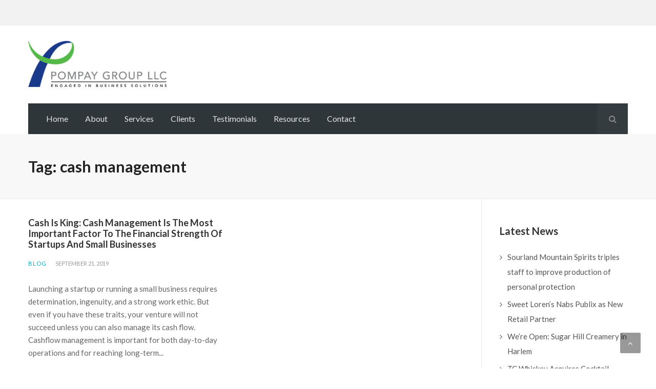

--- FILE ---
content_type: text/html; charset=UTF-8
request_url: https://www.pompaygroup.com/tag/cash-management/
body_size: 13094
content:
<!DOCTYPE html>
<html lang="en-US">
<head>
	<meta charset="UTF-8">
	<meta name="viewport" content="width=device-width, initial-scale=1">
	<link rel="profile" href="https://gmpg.org/xfn/11">
	<link rel="pingback" href="https://www.pompaygroup.com/xmlrpc.php">

  <!-- Favicons
  ================================================== -->
  <link rel="shortcut icon" href="https://www.pompaygroup.com/wp-content/uploads/2020/07/favicon.png">  
<meta name='robots' content='max-image-preview:large, index, follow, max-snippet:-1, max-video-preview:-1' />
<script>window._wca = window._wca || [];</script>

	<!-- This site is optimized with the Yoast SEO plugin v15.9.1 - https://yoast.com/wordpress/plugins/seo/ -->
	<title>cash management Archives - PompayGroup.com</title>
	<link rel="canonical" href="https://www.pompaygroup.com/tag/cash-management/" />
	<meta property="og:locale" content="en_US" />
	<meta property="og:type" content="article" />
	<meta property="og:title" content="cash management Archives - PompayGroup.com" />
	<meta property="og:url" content="https://www.pompaygroup.com/tag/cash-management/" />
	<meta property="og:site_name" content="PompayGroup.com" />
	<meta name="twitter:card" content="summary_large_image" />
	<script type="application/ld+json" class="yoast-schema-graph">{"@context":"https://schema.org","@graph":[{"@type":"WebSite","@id":"https://www.pompaygroup.com/#website","url":"https://www.pompaygroup.com/","name":"PompayGroup.com","description":"","potentialAction":[{"@type":"SearchAction","target":"https://www.pompaygroup.com/?s={search_term_string}","query-input":"required name=search_term_string"}],"inLanguage":"en-US"},{"@type":"CollectionPage","@id":"https://www.pompaygroup.com/tag/cash-management/#webpage","url":"https://www.pompaygroup.com/tag/cash-management/","name":"cash management Archives - PompayGroup.com","isPartOf":{"@id":"https://www.pompaygroup.com/#website"},"breadcrumb":{"@id":"https://www.pompaygroup.com/tag/cash-management/#breadcrumb"},"inLanguage":"en-US","potentialAction":[{"@type":"ReadAction","target":["https://www.pompaygroup.com/tag/cash-management/"]}]},{"@type":"BreadcrumbList","@id":"https://www.pompaygroup.com/tag/cash-management/#breadcrumb","itemListElement":[{"@type":"ListItem","position":1,"item":{"@type":"WebPage","@id":"https://www.pompaygroup.com/","url":"https://www.pompaygroup.com/","name":"Home"}},{"@type":"ListItem","position":2,"item":{"@type":"WebPage","@id":"https://www.pompaygroup.com/tag/cash-management/","url":"https://www.pompaygroup.com/tag/cash-management/","name":"cash management"}}]}]}</script>
	<!-- / Yoast SEO plugin. -->


<link rel='dns-prefetch' href='//stats.wp.com' />
<link rel='dns-prefetch' href='//maps.googleapis.com' />
<link rel='dns-prefetch' href='//fonts.googleapis.com' />
<link rel="alternate" type="application/rss+xml" title="PompayGroup.com &raquo; Feed" href="https://www.pompaygroup.com/feed/" />
<link rel="alternate" type="application/rss+xml" title="PompayGroup.com &raquo; Comments Feed" href="https://www.pompaygroup.com/comments/feed/" />
<link rel="alternate" type="application/rss+xml" title="PompayGroup.com &raquo; cash management Tag Feed" href="https://www.pompaygroup.com/tag/cash-management/feed/" />
<script type="text/javascript">
window._wpemojiSettings = {"baseUrl":"https:\/\/s.w.org\/images\/core\/emoji\/14.0.0\/72x72\/","ext":".png","svgUrl":"https:\/\/s.w.org\/images\/core\/emoji\/14.0.0\/svg\/","svgExt":".svg","source":{"concatemoji":"https:\/\/www.pompaygroup.com\/wp-includes\/js\/wp-emoji-release.min.js?ver=6.2.8"}};
/*! This file is auto-generated */
!function(e,a,t){var n,r,o,i=a.createElement("canvas"),p=i.getContext&&i.getContext("2d");function s(e,t){p.clearRect(0,0,i.width,i.height),p.fillText(e,0,0);e=i.toDataURL();return p.clearRect(0,0,i.width,i.height),p.fillText(t,0,0),e===i.toDataURL()}function c(e){var t=a.createElement("script");t.src=e,t.defer=t.type="text/javascript",a.getElementsByTagName("head")[0].appendChild(t)}for(o=Array("flag","emoji"),t.supports={everything:!0,everythingExceptFlag:!0},r=0;r<o.length;r++)t.supports[o[r]]=function(e){if(p&&p.fillText)switch(p.textBaseline="top",p.font="600 32px Arial",e){case"flag":return s("\ud83c\udff3\ufe0f\u200d\u26a7\ufe0f","\ud83c\udff3\ufe0f\u200b\u26a7\ufe0f")?!1:!s("\ud83c\uddfa\ud83c\uddf3","\ud83c\uddfa\u200b\ud83c\uddf3")&&!s("\ud83c\udff4\udb40\udc67\udb40\udc62\udb40\udc65\udb40\udc6e\udb40\udc67\udb40\udc7f","\ud83c\udff4\u200b\udb40\udc67\u200b\udb40\udc62\u200b\udb40\udc65\u200b\udb40\udc6e\u200b\udb40\udc67\u200b\udb40\udc7f");case"emoji":return!s("\ud83e\udef1\ud83c\udffb\u200d\ud83e\udef2\ud83c\udfff","\ud83e\udef1\ud83c\udffb\u200b\ud83e\udef2\ud83c\udfff")}return!1}(o[r]),t.supports.everything=t.supports.everything&&t.supports[o[r]],"flag"!==o[r]&&(t.supports.everythingExceptFlag=t.supports.everythingExceptFlag&&t.supports[o[r]]);t.supports.everythingExceptFlag=t.supports.everythingExceptFlag&&!t.supports.flag,t.DOMReady=!1,t.readyCallback=function(){t.DOMReady=!0},t.supports.everything||(n=function(){t.readyCallback()},a.addEventListener?(a.addEventListener("DOMContentLoaded",n,!1),e.addEventListener("load",n,!1)):(e.attachEvent("onload",n),a.attachEvent("onreadystatechange",function(){"complete"===a.readyState&&t.readyCallback()})),(e=t.source||{}).concatemoji?c(e.concatemoji):e.wpemoji&&e.twemoji&&(c(e.twemoji),c(e.wpemoji)))}(window,document,window._wpemojiSettings);
</script>
<style type="text/css">
img.wp-smiley,
img.emoji {
	display: inline !important;
	border: none !important;
	box-shadow: none !important;
	height: 1em !important;
	width: 1em !important;
	margin: 0 0.07em !important;
	vertical-align: -0.1em !important;
	background: none !important;
	padding: 0 !important;
}
</style>
	<link rel='stylesheet' id='wp-block-library-css' href='https://www.pompaygroup.com/wp-includes/css/dist/block-library/style.min.css?ver=6.2.8' type='text/css' media='all' />
<style id='wp-block-library-inline-css' type='text/css'>
.has-text-align-justify{text-align:justify;}
</style>
<link rel='stylesheet' id='wc-block-vendors-style-css' href='https://www.pompaygroup.com/wp-content/plugins/woocommerce/packages/woocommerce-blocks/build/vendors-style.css?ver=4.0.0' type='text/css' media='all' />
<link rel='stylesheet' id='wc-block-style-css' href='https://www.pompaygroup.com/wp-content/plugins/woocommerce/packages/woocommerce-blocks/build/style.css?ver=4.0.0' type='text/css' media='all' />
<link rel='stylesheet' id='classic-theme-styles-css' href='https://www.pompaygroup.com/wp-includes/css/classic-themes.min.css?ver=6.2.8' type='text/css' media='all' />
<style id='global-styles-inline-css' type='text/css'>
body{--wp--preset--color--black: #000000;--wp--preset--color--cyan-bluish-gray: #abb8c3;--wp--preset--color--white: #ffffff;--wp--preset--color--pale-pink: #f78da7;--wp--preset--color--vivid-red: #cf2e2e;--wp--preset--color--luminous-vivid-orange: #ff6900;--wp--preset--color--luminous-vivid-amber: #fcb900;--wp--preset--color--light-green-cyan: #7bdcb5;--wp--preset--color--vivid-green-cyan: #00d084;--wp--preset--color--pale-cyan-blue: #8ed1fc;--wp--preset--color--vivid-cyan-blue: #0693e3;--wp--preset--color--vivid-purple: #9b51e0;--wp--preset--gradient--vivid-cyan-blue-to-vivid-purple: linear-gradient(135deg,rgba(6,147,227,1) 0%,rgb(155,81,224) 100%);--wp--preset--gradient--light-green-cyan-to-vivid-green-cyan: linear-gradient(135deg,rgb(122,220,180) 0%,rgb(0,208,130) 100%);--wp--preset--gradient--luminous-vivid-amber-to-luminous-vivid-orange: linear-gradient(135deg,rgba(252,185,0,1) 0%,rgba(255,105,0,1) 100%);--wp--preset--gradient--luminous-vivid-orange-to-vivid-red: linear-gradient(135deg,rgba(255,105,0,1) 0%,rgb(207,46,46) 100%);--wp--preset--gradient--very-light-gray-to-cyan-bluish-gray: linear-gradient(135deg,rgb(238,238,238) 0%,rgb(169,184,195) 100%);--wp--preset--gradient--cool-to-warm-spectrum: linear-gradient(135deg,rgb(74,234,220) 0%,rgb(151,120,209) 20%,rgb(207,42,186) 40%,rgb(238,44,130) 60%,rgb(251,105,98) 80%,rgb(254,248,76) 100%);--wp--preset--gradient--blush-light-purple: linear-gradient(135deg,rgb(255,206,236) 0%,rgb(152,150,240) 100%);--wp--preset--gradient--blush-bordeaux: linear-gradient(135deg,rgb(254,205,165) 0%,rgb(254,45,45) 50%,rgb(107,0,62) 100%);--wp--preset--gradient--luminous-dusk: linear-gradient(135deg,rgb(255,203,112) 0%,rgb(199,81,192) 50%,rgb(65,88,208) 100%);--wp--preset--gradient--pale-ocean: linear-gradient(135deg,rgb(255,245,203) 0%,rgb(182,227,212) 50%,rgb(51,167,181) 100%);--wp--preset--gradient--electric-grass: linear-gradient(135deg,rgb(202,248,128) 0%,rgb(113,206,126) 100%);--wp--preset--gradient--midnight: linear-gradient(135deg,rgb(2,3,129) 0%,rgb(40,116,252) 100%);--wp--preset--duotone--dark-grayscale: url('#wp-duotone-dark-grayscale');--wp--preset--duotone--grayscale: url('#wp-duotone-grayscale');--wp--preset--duotone--purple-yellow: url('#wp-duotone-purple-yellow');--wp--preset--duotone--blue-red: url('#wp-duotone-blue-red');--wp--preset--duotone--midnight: url('#wp-duotone-midnight');--wp--preset--duotone--magenta-yellow: url('#wp-duotone-magenta-yellow');--wp--preset--duotone--purple-green: url('#wp-duotone-purple-green');--wp--preset--duotone--blue-orange: url('#wp-duotone-blue-orange');--wp--preset--font-size--small: 13px;--wp--preset--font-size--medium: 20px;--wp--preset--font-size--large: 36px;--wp--preset--font-size--x-large: 42px;--wp--preset--spacing--20: 0.44rem;--wp--preset--spacing--30: 0.67rem;--wp--preset--spacing--40: 1rem;--wp--preset--spacing--50: 1.5rem;--wp--preset--spacing--60: 2.25rem;--wp--preset--spacing--70: 3.38rem;--wp--preset--spacing--80: 5.06rem;--wp--preset--shadow--natural: 6px 6px 9px rgba(0, 0, 0, 0.2);--wp--preset--shadow--deep: 12px 12px 50px rgba(0, 0, 0, 0.4);--wp--preset--shadow--sharp: 6px 6px 0px rgba(0, 0, 0, 0.2);--wp--preset--shadow--outlined: 6px 6px 0px -3px rgba(255, 255, 255, 1), 6px 6px rgba(0, 0, 0, 1);--wp--preset--shadow--crisp: 6px 6px 0px rgba(0, 0, 0, 1);}:where(.is-layout-flex){gap: 0.5em;}body .is-layout-flow > .alignleft{float: left;margin-inline-start: 0;margin-inline-end: 2em;}body .is-layout-flow > .alignright{float: right;margin-inline-start: 2em;margin-inline-end: 0;}body .is-layout-flow > .aligncenter{margin-left: auto !important;margin-right: auto !important;}body .is-layout-constrained > .alignleft{float: left;margin-inline-start: 0;margin-inline-end: 2em;}body .is-layout-constrained > .alignright{float: right;margin-inline-start: 2em;margin-inline-end: 0;}body .is-layout-constrained > .aligncenter{margin-left: auto !important;margin-right: auto !important;}body .is-layout-constrained > :where(:not(.alignleft):not(.alignright):not(.alignfull)){max-width: var(--wp--style--global--content-size);margin-left: auto !important;margin-right: auto !important;}body .is-layout-constrained > .alignwide{max-width: var(--wp--style--global--wide-size);}body .is-layout-flex{display: flex;}body .is-layout-flex{flex-wrap: wrap;align-items: center;}body .is-layout-flex > *{margin: 0;}:where(.wp-block-columns.is-layout-flex){gap: 2em;}.has-black-color{color: var(--wp--preset--color--black) !important;}.has-cyan-bluish-gray-color{color: var(--wp--preset--color--cyan-bluish-gray) !important;}.has-white-color{color: var(--wp--preset--color--white) !important;}.has-pale-pink-color{color: var(--wp--preset--color--pale-pink) !important;}.has-vivid-red-color{color: var(--wp--preset--color--vivid-red) !important;}.has-luminous-vivid-orange-color{color: var(--wp--preset--color--luminous-vivid-orange) !important;}.has-luminous-vivid-amber-color{color: var(--wp--preset--color--luminous-vivid-amber) !important;}.has-light-green-cyan-color{color: var(--wp--preset--color--light-green-cyan) !important;}.has-vivid-green-cyan-color{color: var(--wp--preset--color--vivid-green-cyan) !important;}.has-pale-cyan-blue-color{color: var(--wp--preset--color--pale-cyan-blue) !important;}.has-vivid-cyan-blue-color{color: var(--wp--preset--color--vivid-cyan-blue) !important;}.has-vivid-purple-color{color: var(--wp--preset--color--vivid-purple) !important;}.has-black-background-color{background-color: var(--wp--preset--color--black) !important;}.has-cyan-bluish-gray-background-color{background-color: var(--wp--preset--color--cyan-bluish-gray) !important;}.has-white-background-color{background-color: var(--wp--preset--color--white) !important;}.has-pale-pink-background-color{background-color: var(--wp--preset--color--pale-pink) !important;}.has-vivid-red-background-color{background-color: var(--wp--preset--color--vivid-red) !important;}.has-luminous-vivid-orange-background-color{background-color: var(--wp--preset--color--luminous-vivid-orange) !important;}.has-luminous-vivid-amber-background-color{background-color: var(--wp--preset--color--luminous-vivid-amber) !important;}.has-light-green-cyan-background-color{background-color: var(--wp--preset--color--light-green-cyan) !important;}.has-vivid-green-cyan-background-color{background-color: var(--wp--preset--color--vivid-green-cyan) !important;}.has-pale-cyan-blue-background-color{background-color: var(--wp--preset--color--pale-cyan-blue) !important;}.has-vivid-cyan-blue-background-color{background-color: var(--wp--preset--color--vivid-cyan-blue) !important;}.has-vivid-purple-background-color{background-color: var(--wp--preset--color--vivid-purple) !important;}.has-black-border-color{border-color: var(--wp--preset--color--black) !important;}.has-cyan-bluish-gray-border-color{border-color: var(--wp--preset--color--cyan-bluish-gray) !important;}.has-white-border-color{border-color: var(--wp--preset--color--white) !important;}.has-pale-pink-border-color{border-color: var(--wp--preset--color--pale-pink) !important;}.has-vivid-red-border-color{border-color: var(--wp--preset--color--vivid-red) !important;}.has-luminous-vivid-orange-border-color{border-color: var(--wp--preset--color--luminous-vivid-orange) !important;}.has-luminous-vivid-amber-border-color{border-color: var(--wp--preset--color--luminous-vivid-amber) !important;}.has-light-green-cyan-border-color{border-color: var(--wp--preset--color--light-green-cyan) !important;}.has-vivid-green-cyan-border-color{border-color: var(--wp--preset--color--vivid-green-cyan) !important;}.has-pale-cyan-blue-border-color{border-color: var(--wp--preset--color--pale-cyan-blue) !important;}.has-vivid-cyan-blue-border-color{border-color: var(--wp--preset--color--vivid-cyan-blue) !important;}.has-vivid-purple-border-color{border-color: var(--wp--preset--color--vivid-purple) !important;}.has-vivid-cyan-blue-to-vivid-purple-gradient-background{background: var(--wp--preset--gradient--vivid-cyan-blue-to-vivid-purple) !important;}.has-light-green-cyan-to-vivid-green-cyan-gradient-background{background: var(--wp--preset--gradient--light-green-cyan-to-vivid-green-cyan) !important;}.has-luminous-vivid-amber-to-luminous-vivid-orange-gradient-background{background: var(--wp--preset--gradient--luminous-vivid-amber-to-luminous-vivid-orange) !important;}.has-luminous-vivid-orange-to-vivid-red-gradient-background{background: var(--wp--preset--gradient--luminous-vivid-orange-to-vivid-red) !important;}.has-very-light-gray-to-cyan-bluish-gray-gradient-background{background: var(--wp--preset--gradient--very-light-gray-to-cyan-bluish-gray) !important;}.has-cool-to-warm-spectrum-gradient-background{background: var(--wp--preset--gradient--cool-to-warm-spectrum) !important;}.has-blush-light-purple-gradient-background{background: var(--wp--preset--gradient--blush-light-purple) !important;}.has-blush-bordeaux-gradient-background{background: var(--wp--preset--gradient--blush-bordeaux) !important;}.has-luminous-dusk-gradient-background{background: var(--wp--preset--gradient--luminous-dusk) !important;}.has-pale-ocean-gradient-background{background: var(--wp--preset--gradient--pale-ocean) !important;}.has-electric-grass-gradient-background{background: var(--wp--preset--gradient--electric-grass) !important;}.has-midnight-gradient-background{background: var(--wp--preset--gradient--midnight) !important;}.has-small-font-size{font-size: var(--wp--preset--font-size--small) !important;}.has-medium-font-size{font-size: var(--wp--preset--font-size--medium) !important;}.has-large-font-size{font-size: var(--wp--preset--font-size--large) !important;}.has-x-large-font-size{font-size: var(--wp--preset--font-size--x-large) !important;}
.wp-block-navigation a:where(:not(.wp-element-button)){color: inherit;}
:where(.wp-block-columns.is-layout-flex){gap: 2em;}
.wp-block-pullquote{font-size: 1.5em;line-height: 1.6;}
</style>
<link rel='stylesheet' id='redux-extendify-styles-css' href='https://www.pompaygroup.com/wp-content/plugins/redux-framework/redux-core/assets/css/extendify-utilities.css?ver=4.4.1' type='text/css' media='all' />
<link rel='stylesheet' id='contact-form-7-css' href='https://www.pompaygroup.com/wp-content/plugins/contact-form-7/includes/css/styles.css?ver=5.4' type='text/css' media='all' />
<link rel='stylesheet' id='rs-plugin-settings-css' href='https://www.pompaygroup.com/wp-content/plugins/revslider/public/assets/css/rs6.css?ver=6.2.14' type='text/css' media='all' />
<style id='rs-plugin-settings-inline-css' type='text/css'>
#rs-demo-id {}
</style>
<link rel='stylesheet' id='woocommerce-layout-css' href='https://www.pompaygroup.com/wp-content/plugins/woocommerce/assets/css/woocommerce-layout.css?ver=5.0.0' type='text/css' media='all' />
<style id='woocommerce-layout-inline-css' type='text/css'>

	.infinite-scroll .woocommerce-pagination {
		display: none;
	}
</style>
<link rel='stylesheet' id='woocommerce-smallscreen-css' href='https://www.pompaygroup.com/wp-content/plugins/woocommerce/assets/css/woocommerce-smallscreen.css?ver=5.0.0' type='text/css' media='only screen and (max-width: 768px)' />
<link rel='stylesheet' id='woocommerce-general-css' href='https://www.pompaygroup.com/wp-content/plugins/woocommerce/assets/css/woocommerce.css?ver=5.0.0' type='text/css' media='all' />
<style id='woocommerce-inline-inline-css' type='text/css'>
.woocommerce form .form-row .required { visibility: visible; }
</style>
<link rel='stylesheet' id='finance-fonts-css' href='https://fonts.googleapis.com/css?family=Open%2BSans%3A400%2C400italic%2C600%2C600italic%2C300%2C300italic%2C700%2C700italic%7CLato%3A400%2C100%2C100italic%2C300%2C300italic%2C400italic%2C700%2C700italic%2C900%2C900italic%7CDroid%2BSerif%3A700%7CLora%7CPT%2BSans&#038;subset=latin%2Clatin-ext' type='text/css' media='all' />
<link rel='stylesheet' id='finance-bootstrap-css' href='https://www.pompaygroup.com/wp-content/themes/finance/css/bootstrap.min.css?ver=6.2.8' type='text/css' media='all' />
<link rel='stylesheet' id='vc_font_awesome_5_shims-css' href='https://www.pompaygroup.com/wp-content/plugins/js_composer/assets/lib/bower/font-awesome/css/v4-shims.min.css?ver=6.2.0' type='text/css' media='all' />
<link rel='stylesheet' id='vc_font_awesome_5-css' href='https://www.pompaygroup.com/wp-content/plugins/js_composer/assets/lib/bower/font-awesome/css/all.min.css?ver=6.2.0' type='text/css' media='all' />
<link rel='stylesheet' id='finance-font-awesome-css' href='https://www.pompaygroup.com/wp-content/themes/finance/css/font-awesome/css/font-awesome.min.css?ver=6.2.8' type='text/css' media='all' />
<link rel='stylesheet' id='finance-web-font-css' href='https://www.pompaygroup.com/wp-content/themes/finance/linearicons/font/style.css?ver=6.2.8' type='text/css' media='all' />
<link rel='stylesheet' id='finance-magnific-popup-css' href='https://www.pompaygroup.com/wp-content/themes/finance/css/magnific-popup.css?ver=6.2.8' type='text/css' media='all' />
<link rel='stylesheet' id='finance-fancySelect-css' href='https://www.pompaygroup.com/wp-content/themes/finance/css/fancySelect.css?ver=6.2.8' type='text/css' media='all' />
<link rel='stylesheet' id='finance-animate-css' href='https://www.pompaygroup.com/wp-content/themes/finance/css/animate.css?ver=6.2.8' type='text/css' media='all' />
<link rel='stylesheet' id='finance-switcher-demo-css' href='https://www.pompaygroup.com/wp-content/themes/finance/css/owl.carousel.css?ver=6.2.8' type='text/css' media='all' />
<link rel='stylesheet' id='finance-switcher-colors-css' href='https://www.pompaygroup.com/wp-content/themes/finance/css/owl.theme.default.css?ver=6.2.8' type='text/css' media='all' />
<link rel='stylesheet' id='finance-progressbar-css' href='https://www.pompaygroup.com/wp-content/themes/finance/css/bootstrap-progressbar-3.3.4.min.css?ver=6.2.8' type='text/css' media='all' />
<link rel='stylesheet' id='finance-mCustomScrollbar-css' href='https://www.pompaygroup.com/wp-content/themes/finance/css/jquery.mCustomScrollbar.css?ver=6.2.8' type='text/css' media='all' />
<link rel='stylesheet' id='finance-woocommerce-css' href='https://www.pompaygroup.com/wp-content/themes/finance/css/woocommerce.css?ver=6.2.8' type='text/css' media='all' />
<link rel='stylesheet' id='finance-style-css' href='https://www.pompaygroup.com/wp-content/themes/finance/style.css?ver=6.2.8' type='text/css' media='all' />
<style id='finance-style-inline-css' type='text/css'>

	::selection {
	  color: #fff;
	  background: #00ABC9;
	}
	::-moz-selection {
	  color: #fff;
	  background: #00ABC9;
	}
	/* default color: #00abc9 */
	.item-lastest-news .news-text-container .tags a, .widget-area ul li:hover a, .item-lastest-news h3:hover, .widget .search-form .search-submit:hover,
	.footer-link ul li a:hover,.footer-col-1 ul li:hover a,.breadcrumb-finance a:hover,ul.style-list-circle li:hover a,ul.style-list-circle li:before,
	.tags-bottom a, .share-bottom a,.preview_entry_post:hover span, .next_entry_post:hover span, .preview_entry_post:hover h3, .next_entry_post:hover h3,
	.comment-respond .logged-in-as a:hover,.comments-area ol.comment-list li.comment .comment-content cite a,
	.comments-area ol.comment-list li.comment .comment-content .reply a,ul.social-dark li a,.customNavigation .btn:hover,
	ul.countdown li span,.project-terms .current,.projectContainer3column .element-item h5:hover,.item-services .caption .learn-more,
	.services-list-2 .thumbnail-icon-item .learn-more,.item-blog .caption .learn-more,.more-all,.btn-border:hover, .btn-border:focus,
	.mm-toggle:hover,.services-list-2 .thumbnail-icon-item .learn-more i,.promotion .promotionText a,.widget-area ul li:hover:before,
	.site-main .tags a, .item-lastest-news h3 a:hover, .header .navi-desktop-site ul li.current-menu-ancestor > a
	{color:#00ABC9;}

	.tagcloud a:hover, .header .navi-desktop-site .navi-level-1 li .navi-level-2,.pagination-finance > li > .current,#to-the-top:hover,
	.btn-main-color,div.acc2.vc_tta-color-white.vc_tta-style-classic .vc_tta-panel.vc_active .vc_tta-panel-title>a,
	div.acc2.vc_tta-color-white.vc_tta-style-classic .vc_tta-panel .vc_tta-panel-title>a:hover,.widget_nav_menu ul li.current-menu-item a,
	.bar-chart,.owl-project .item h5,.call-back-form div.fancy-select ul.options li.selected, .call-back-form div.fancy-select ul.options li:hover,
	.call-back-form div.fancy-select ul.options li:hover,.item-services .services-3-column-img-container:hover h4,
	div.acc1.vc_tta-color-black.vc_tta-style-classic .vc_tta-panel.vc_active .vc_tta-panel-title>a,
	div.acc1.vc_tta.vc_tta-accordion .vc_tta-controls-icon-position-left.vc_tta-panel-title>a:hover,
	.tab2.vc_tta-tabs:not([class*=vc_tta-gap]):not(.vc_tta-o-no-fill).vc_tta-tabs-position-top .vc_tta-tab.vc_active>a,
	.tab3.vc_tta-tabs:not([class*=vc_tta-gap]):not(.vc_tta-o-no-fill).vc_tta-tabs-position-top .vc_tta-tab.vc_active>a,
	div.tab4.vc_tta-tabs:not([class*=vc_tta-gap]):not(.vc_tta-o-no-fill).vc_tta-tabs-position-top .vc_tta-tab.vc_active>a::after,
	.footer-col-1 ul li:hover:before,.pagination-finance > li > .current:hover,
	.header-v3 nav .search-container .form-search-navi .btn-search-navi.active, .header-v4 nav .search-container .form-search-navi .btn-search-navi.active,
	ul.social li:hover a
	{background-color:#00ABC9;}

	.promotion .promotionText .btn-buy-now:hover {
		background-color:#00ABC9;
		border: 1px solid #fff;
		color: #fff;
	}

	.mobile-menu .open, .mobile-menu .open + a {
	  color: #00ABC9 !important;
	}

	.customNavigation .btn:hover,.widget_nav_menu ul li.current-menu-item a,.avatar-testimonials-1-columns .owl-wrapper .synced .item img,
	.btn-border:hover, .btn-border:focus,.promotion .promotionText .btn-buy-now,.tagcloud a:hover,.pagination-finance > li > .current,
	.pagination-finance > li > .current:hover
	{border-color:#00ABC9;}

	.vc_tta-tabs:not([class*=vc_tta-gap]):not(.vc_tta-o-no-fill).vc_tta-tabs-position-top .vc_tta-tab.vc_active>a
	{border-top-color:#00ABC9;}

	.tab2.vc_tta.vc_tta-spacing-1 .vc_tta-tabs-list,ul.countdown li
	{border-bottom-color:#00ABC9;}

	/* default color hover: #008096 */
	.header .navi-desktop-site .navi-level-2 li:hover,
	.call-back-form .btn-submit:hover, .header .navi-desktop-site ul ul li.current-menu-item > a
	{background-color:#008096;}

	.comments-area ol.comment-list li.comment .comment-content cite a:hover,.comments-area ol.comment-list li.comment .comment-content .reply a:hover,
	.tags-bottom a:hover, .share-bottom a:hover,.projectContainer3column .element-item .cateProject:hover,.item-services .learn-more:hover,.services-list-2 .thumbnail-icon-item .learn-more:hover,
	.more-all:hover,.item-lastest-news .news-text-container .tags a:hover,.services-list-2 .thumbnail-icon-item .learn-more:hover i,
	.site-main .tags a:hover,.item-blog .learn-more:hover, .item-blog .caption a h4:hover
	{color:#008096;}

	.header-v1 {
  position: fixed;
  top: 0;
}
</style>
<link rel='stylesheet' id='newsletter-css' href='https://www.pompaygroup.com/wp-content/plugins/newsletter/style.css?ver=7.7.0' type='text/css' media='all' />
<link rel='stylesheet' id='jetpack_css-css' href='https://www.pompaygroup.com/wp-content/plugins/jetpack/css/jetpack.css?ver=9.5.5' type='text/css' media='all' />
<script type='text/javascript' src='https://www.pompaygroup.com/wp-includes/js/jquery/jquery.min.js?ver=3.6.4' id='jquery-core-js'></script>
<script type='text/javascript' src='https://www.pompaygroup.com/wp-includes/js/jquery/jquery-migrate.min.js?ver=3.4.0' id='jquery-migrate-js'></script>
<script type='text/javascript' src='https://www.pompaygroup.com/wp-content/plugins/revslider/public/assets/js/rbtools.min.js?ver=6.0.9' id='tp-tools-js'></script>
<script type='text/javascript' src='https://www.pompaygroup.com/wp-content/plugins/revslider/public/assets/js/rs6.min.js?ver=6.2.14' id='revmin-js'></script>
<script type='text/javascript' src='https://www.pompaygroup.com/wp-content/plugins/woocommerce/assets/js/jquery-blockui/jquery.blockUI.min.js?ver=2.70' id='jquery-blockui-js'></script>
<script type='text/javascript' id='wc-add-to-cart-js-extra'>
/* <![CDATA[ */
var wc_add_to_cart_params = {"ajax_url":"\/wp-admin\/admin-ajax.php","wc_ajax_url":"\/?wc-ajax=%%endpoint%%","i18n_view_cart":"View cart","cart_url":"https:\/\/www.pompaygroup.com","is_cart":"","cart_redirect_after_add":"no"};
/* ]]> */
</script>
<script type='text/javascript' src='https://www.pompaygroup.com/wp-content/plugins/woocommerce/assets/js/frontend/add-to-cart.min.js?ver=5.0.0' id='wc-add-to-cart-js'></script>
<script type='text/javascript' src='https://www.pompaygroup.com/wp-content/plugins/js_composer/assets/js/vendors/woocommerce-add-to-cart.js?ver=6.2.0' id='vc_woocommerce-add-to-cart-js-js'></script>
<script defer type='text/javascript' src='https://stats.wp.com/s-202546.js' id='woocommerce-analytics-js'></script>
<script type='text/javascript' src='https://maps.googleapis.com/maps/api/js?key&#038;ver=6.2.8' id='finance-maps-js-js'></script>
<script type='text/javascript' src='https://www.pompaygroup.com/wp-content/themes/finance/js/chart-loader.js?ver=20151228' id='finance-chart-loader-js'></script>
<link rel="https://api.w.org/" href="https://www.pompaygroup.com/wp-json/" /><link rel="alternate" type="application/json" href="https://www.pompaygroup.com/wp-json/wp/v2/tags/67" /><link rel="EditURI" type="application/rsd+xml" title="RSD" href="https://www.pompaygroup.com/xmlrpc.php?rsd" />
<link rel="wlwmanifest" type="application/wlwmanifest+xml" href="https://www.pompaygroup.com/wp-includes/wlwmanifest.xml" />
<meta name="generator" content="WordPress 6.2.8" />
<meta name="generator" content="WooCommerce 5.0.0" />
<meta name="generator" content="Redux 4.4.1" /><style type='text/css'>img#wpstats{display:none}</style>	<noscript><style>.woocommerce-product-gallery{ opacity: 1 !important; }</style></noscript>
	<meta name="generator" content="Powered by WPBakery Page Builder - drag and drop page builder for WordPress."/>
<meta name="generator" content="Powered by Slider Revolution 6.2.14 - responsive, Mobile-Friendly Slider Plugin for WordPress with comfortable drag and drop interface." />
<script type="text/javascript">function setREVStartSize(e){
			//window.requestAnimationFrame(function() {				 
				window.RSIW = window.RSIW===undefined ? window.innerWidth : window.RSIW;	
				window.RSIH = window.RSIH===undefined ? window.innerHeight : window.RSIH;	
				try {								
					var pw = document.getElementById(e.c).parentNode.offsetWidth,
						newh;
					pw = pw===0 || isNaN(pw) ? window.RSIW : pw;
					e.tabw = e.tabw===undefined ? 0 : parseInt(e.tabw);
					e.thumbw = e.thumbw===undefined ? 0 : parseInt(e.thumbw);
					e.tabh = e.tabh===undefined ? 0 : parseInt(e.tabh);
					e.thumbh = e.thumbh===undefined ? 0 : parseInt(e.thumbh);
					e.tabhide = e.tabhide===undefined ? 0 : parseInt(e.tabhide);
					e.thumbhide = e.thumbhide===undefined ? 0 : parseInt(e.thumbhide);
					e.mh = e.mh===undefined || e.mh=="" || e.mh==="auto" ? 0 : parseInt(e.mh,0);		
					if(e.layout==="fullscreen" || e.l==="fullscreen") 						
						newh = Math.max(e.mh,window.RSIH);					
					else{					
						e.gw = Array.isArray(e.gw) ? e.gw : [e.gw];
						for (var i in e.rl) if (e.gw[i]===undefined || e.gw[i]===0) e.gw[i] = e.gw[i-1];					
						e.gh = e.el===undefined || e.el==="" || (Array.isArray(e.el) && e.el.length==0)? e.gh : e.el;
						e.gh = Array.isArray(e.gh) ? e.gh : [e.gh];
						for (var i in e.rl) if (e.gh[i]===undefined || e.gh[i]===0) e.gh[i] = e.gh[i-1];
											
						var nl = new Array(e.rl.length),
							ix = 0,						
							sl;					
						e.tabw = e.tabhide>=pw ? 0 : e.tabw;
						e.thumbw = e.thumbhide>=pw ? 0 : e.thumbw;
						e.tabh = e.tabhide>=pw ? 0 : e.tabh;
						e.thumbh = e.thumbhide>=pw ? 0 : e.thumbh;					
						for (var i in e.rl) nl[i] = e.rl[i]<window.RSIW ? 0 : e.rl[i];
						sl = nl[0];									
						for (var i in nl) if (sl>nl[i] && nl[i]>0) { sl = nl[i]; ix=i;}															
						var m = pw>(e.gw[ix]+e.tabw+e.thumbw) ? 1 : (pw-(e.tabw+e.thumbw)) / (e.gw[ix]);					
						newh =  (e.gh[ix] * m) + (e.tabh + e.thumbh);
					}				
					if(window.rs_init_css===undefined) window.rs_init_css = document.head.appendChild(document.createElement("style"));					
					document.getElementById(e.c).height = newh+"px";
					window.rs_init_css.innerHTML += "#"+e.c+"_wrapper { height: "+newh+"px }";				
				} catch(e){
					console.log("Failure at Presize of Slider:" + e)
				}					   
			//});
		  };</script>
		<style type="text/css" id="wp-custom-css">
			.logos {
	width: 250px;
	float: left;
	padding: 9px;
	margin: 5px;
	border: 1px solid black;
}
.item-lastest-news .news-text-container .title-news {
	margin-top: -14px;
}
.vc_separator h4 {
	font-size: 45px;
}
.wpb_single_image .vc_single_image-wrapper.vc_box_rounded, .wpb_single_image .vc_single_image-wrapper.vc_box_rounded img {
	margin-bottom: -65px;
	margin-top: -32px;
}
.vc_custom_1467627425842 {
    padding-top: 0px !important;
    padding-bottom: 0px !important;
}		</style>
		<style id="finance_option-dynamic-css" title="dynamic-css" class="redux-options-output">h1{font-display:swap;}h2{font-display:swap;}h3{font-display:swap;}h4{font-display:swap;}h5{font-display:swap;}h6{font-display:swap;}body{font-display:swap;}</style><noscript><style> .wpb_animate_when_almost_visible { opacity: 1; }</style></noscript><meta name="google-site-verification" content="etV8hQl92l7jbXL4TVoBdZnaVSoSaaeMkTa_xykFMbA" />
<!-- Global site tag (gtag.js) - Google Analytics -->
<script async src="https://www.googletagmanager.com/gtag/js?id=UA-178522241-1"></script>
<script>
  window.dataLayer = window.dataLayer || [];
  function gtag(){dataLayer.push(arguments);}
  gtag('js', new Date());

  gtag('config', 'UA-178522241-1');
</script>
</head>

<body class="archive tag tag-cash-management tag-67 theme-finance woocommerce-no-js header-normal  wpb-js-composer js-comp-ver-6.2.0 vc_responsive">
  <div id="jSplash">
    <div class="sk-folding-cube">
      <div class="sk-cube1 sk-cube"></div>
      <div class="sk-cube2 sk-cube"></div>
      <div class="sk-cube4 sk-cube"></div>
      <div class="sk-cube3 sk-cube"></div>
    </div>
  </div>

<div id="overlay"></div>
<div class="mobile-menu-first">
  <div id="mobile-menu-right" class="mobile-menu-dark">
    <div class="mCustomScrollbar light" data-mcs-theme="minimal-dark">
      <div class="header-mobile-menu hmm-v1">
          <form class="search-form" role="search" method="get" action="https://www.pompaygroup.com/" >  
        <input type="search" id="search" class="search-field" value="" name="s" placeholder="Search" />
        <button class="search-submit" type="submit"><i class="fa fa-search"></i></button>
    </form>      </div> <!-- End header mobile menu -->
      <div class="menu-primary-container"><ul id="menu-primary" class="menu"><li id="menu-item-944" class="menu-item menu-item-type-post_type menu-item-object-page menu-item-home menu-item-944"><a href="https://www.pompaygroup.com/">Home</a></li>
<li id="menu-item-945" class="menu-item menu-item-type-post_type menu-item-object-page menu-item-945"><a href="https://www.pompaygroup.com/about/">About</a></li>
<li id="menu-item-946" class="menu-item menu-item-type-post_type menu-item-object-page menu-item-946"><a href="https://www.pompaygroup.com/our-services/">Services</a></li>
<li id="menu-item-971" class="menu-item menu-item-type-post_type menu-item-object-page menu-item-971"><a href="https://www.pompaygroup.com/clients/">Clients</a></li>
<li id="menu-item-947" class="menu-item menu-item-type-post_type menu-item-object-page menu-item-947"><a href="https://www.pompaygroup.com/testimonials/">Testimonials</a></li>
<li id="menu-item-951" class="menu-item menu-item-type-post_type menu-item-object-page menu-item-951"><a href="https://www.pompaygroup.com/resources/">Resources</a></li>
<li id="menu-item-948" class="menu-item menu-item-type-post_type menu-item-object-page menu-item-948"><a href="https://www.pompaygroup.com/contact/">Contact</a></li>
</ul></div>      <div class="footer-mobile-menu fmm-v1">          
          <ul class="address-footer-mobile">                        
                                    
                      </ul>
          <ul class="social"><li class="facebook"><a class="social-icon" target="_blank" href="https://www.facebook.com/"><i class="fa fa-facebook"></i></a></li><li class="twitter"><a class="social-icon" target="_blank" href="https://twitter.com/"><i class="fa fa-twitter"></i></a></li><li class="google-plus"><a class="social-icon" target="_blank" href="https://plus.google.com"><i class="fa fa-google-plus"></i></a></li><li class="youtube"><a class="social-icon" target="_blank" href="https://youtube.com/"><i class="fa fa-youtube"></i></a></li><li class="linkedin"><a class="social-icon" target="_blank" href="https://linkedin.com/"><i class="fa fa-linkedin"></i></a></li></ul>      </div><!-- End footer mobile menu -->
    </div>
  </div>
</div>
<div id="page">

  
<div class="top-bar top-bar-light hidden-sm hidden-xs">
    <div class="container">
       <div class="left-top-bar">
                    <div class="popover-container visible-xs">
             <button type="button" class="btn btn-popover" data-container="body" data-toggle="popover" data-placement="bottom" title="" data-content="">
             <span class="lnr lnr-phone-handset"></span>
             </button>
             <button type="button" class="btn btn-popover" data-container="body" data-toggle="popover" data-placement="bottom" title="" data-content="">
             <span class="lnr lnr-map-marker"></span>
             </button>
             <button type="button" class="btn btn-popover" data-container="body" data-toggle="popover" data-placement="bottom" title="" data-content="">
             <span class="lnr lnr lnr-clock"></span>
             </button>
          </div>
       </div>
       <div class="right-top-bar">
                   
       </div>
    </div>
</div> <!-- End Top bar -->

<header class="header header-v4" id="sticked-menu">
  <div class="container">
    <div class="top-header">
      <div class="logo">
        <div class="mm-toggle visible-xs visible-sm">
          <i class="fa fa-bars"></i>
        </div><!-- End button mobile menu -->
        <a href="https://www.pompaygroup.com/">
                        <img src="https://www.pompaygroup.com/wp-content/uploads/2020/07/logo.png" class="img-responsive" alt="PompayGroup.com">
                  </a>
      </div>
        
      <div class="navi-right navi-right-v1">
        <ul>
                                                </ul>                 
      </div><!-- End Right - Header V2 -->
    </div>
    <nav class="navi-desktop-site navi-desktop-site-1  hidden-sm hidden-xs">
      <ul class="navi-level-1 navi-dark uppercase"><li class="menu-item menu-item-type-post_type menu-item-object-page menu-item-home menu-item-944"><a  title="Home" href="https://www.pompaygroup.com/">Home</a></li>
<li class="menu-item menu-item-type-post_type menu-item-object-page menu-item-945"><a  title="About" href="https://www.pompaygroup.com/about/">About</a></li>
<li class="menu-item menu-item-type-post_type menu-item-object-page menu-item-946"><a  title="Services" href="https://www.pompaygroup.com/our-services/">Services</a></li>
<li class="menu-item menu-item-type-post_type menu-item-object-page menu-item-971"><a  title="Clients" href="https://www.pompaygroup.com/clients/">Clients</a></li>
<li class="menu-item menu-item-type-post_type menu-item-object-page menu-item-947"><a  title="Testimonials" href="https://www.pompaygroup.com/testimonials/">Testimonials</a></li>
<li class="menu-item menu-item-type-post_type menu-item-object-page menu-item-951"><a  title="Resources" href="https://www.pompaygroup.com/resources/">Resources</a></li>
<li class="menu-item menu-item-type-post_type menu-item-object-page menu-item-948"><a  title="Contact" href="https://www.pompaygroup.com/contact/">Contact</a></li>
</ul>    
      <ul>
        <li class="search-container">
          <form class="form-search-navi" role="search" method="get" action="https://www.pompaygroup.com/">
            <div class="input-group">
              <input class="form-control" name="s" type="text" placeholder="Search here">
              <span class="input-group-btn"><a href="" class="btn btn-search-navi"><i class="fa fa-search"></i></a></span>
            </div>
          </form>
        </li>
      </ul>
    </nav>
  </div>
</header>    <!-- Section Header Title -->
    <section class="bg-grey padding-top-45 padding-bottom-45 clearfix">
      <div class="container">
          <div class="row">
            <div class="section-title">
              <div class="col-md-12">
                <h2>Tag: <span>cash management</span></h2>
              </div>
            </div>
          </div>
      </div>
    </section><!--  End Section -->

    <!-- Section BreadCrumb -->
    <!--  End Section -->

    <div class="line"></div>

   <!--List Blog -->
    <div class="no-padding">
        <div class="container">
            <div class="row">
                <div id="primary" class="content-area col-md-9 no-padding-right">
                    <main id="main" class="site-main padding-top-50" >

                        <article class="item-lastest-news itemBlogList">
    <div class="news-media">
      <a href="https://www.pompaygroup.com/cash-is-king-cash-management-is-the-most-important-factor-to-the-financial-strength-of-startups-and-small-businesses/" class="img-news-container">
          
      </a>
    </div>
    <div class="news-text-container">
      <h3 class="title-news"><a href="https://www.pompaygroup.com/cash-is-king-cash-management-is-the-most-important-factor-to-the-financial-strength-of-startups-and-small-businesses/">Cash Is King: Cash Management Is The Most Important Factor To The Financial Strength Of Startups And Small Businesses</a></h3>
      <div class="latest-news-data">
        <span class="tags"> <a href="https://www.pompaygroup.com/category/blog/" rel="category tag">Blog</a></span><span class="dates"> <time class="entry-date published" datetime="2019-09-21T02:46:41+00:00">September 21, 2019</time></span>      </div>
      <p>Launching a startup or running a small business requires determination, ingenuity, and a strong work ethic. But even if you have these traits, your venture will not succeed unless you can also manage its cash flow.  &nbsp; Cashflow management is important for both day-to-day operations and for reaching long-term...</p>     
      <a class="continueReading" href="https://www.pompaygroup.com/cash-is-king-cash-management-is-the-most-important-factor-to-the-financial-strength-of-startups-and-small-businesses/">Continue Reading</a>
    </div> <!-- End Text box -->
</article><!-- End Arcicle -->
                    </main>

                    <div class="col-md-12 text-center clearfix">
                                            </div>
                </div>

                <div id="secondary" class="widget-area  col-md-3 padding-top-50" role="complementary">              
                    
<div class="widget-area-inner">
	
		<aside id="recent-posts-2" class="widget widget_recent_entries">
		<h3 class="widget-title">Latest News</h3>
		<ul>
											<li>
					<a href="https://www.pompaygroup.com/sourland-mountain-spirits-triples-staff-to-improve-production-of-personal-protection/">Sourland Mountain Spirits triples staff to improve production of personal protection</a>
									</li>
											<li>
					<a href="https://www.pompaygroup.com/sweet-lorens-nabs-publix-as-new-retail-partner/">Sweet Loren&#8217;s Nabs Publix as New Retail Partner</a>
									</li>
											<li>
					<a href="https://www.pompaygroup.com/were-open-sugar-hill-creamery-in-harlem/">We&#8217;re Open: Sugar Hill Creamery in Harlem</a>
									</li>
											<li>
					<a href="https://www.pompaygroup.com/tc-whiskey-acquires-cocktail-crate/">TC Whiskey Acquires Cocktail Crate</a>
									</li>
											<li>
					<a href="https://www.pompaygroup.com/chopt-co-founder-launches-enhanced-sparkling-water-line/">Chopt co-founder launches enhanced sparkling water line</a>
									</li>
					</ul>

		</aside></div><!-- #secondary -->
                </div>
            </div>
        </div>
    </div>
    <!-- content close -->


<!-- Footer --> 
    <footer class=" bg-dark footer">
    <section class="wpb_row vc_row-fluid vc_custom_1467260411777"><div class="container"><div class="row"><div class="wpb_column vc_column_container vc_col-sm-5"><div class="vc_column-inner"><div class="wpb_wrapper">
	<div class="wpb_text_column wpb_content_element  vc_custom_1600654586843" >
		<div class="wpb_wrapper">
			<div class="footer-col-1">
<h3><span style="color: #ffffff;">Our Services</span></h3>
<ul class="clearfix">
<li>Financial Forecasting</li>
<li>Financial Analysis</li>
<li>Operations Support</li>
<li>Cash Flow Management</li>
<li>Accounting Services</li>
</ul>
</div>

		</div>
	</div>
</div></div></div><div class="wpb_column vc_column_container vc_col-sm-7"><div class="vc_column-inner"><div class="wpb_wrapper"><div class="vc_row wpb_row vc_inner vc_row-fluid"><div class="wpb_column vc_column_container vc_col-sm-6"><div class="vc_column-inner"><div class="wpb_wrapper">
	<div class="wpb_text_column wpb_content_element " >
		<div class="wpb_wrapper">
			<div class="footer-col-2">
<h3 class="text-white">Contact us</h3>
<div class="border-2-side">
<p>Address: PO Box 5593, New York, NY 10018</p>
<p>Email: <a href="/cdn-cgi/l/email-protection" class="__cf_email__" data-cfemail="9af3f4fcf5daeaf5f7eafbe3fde8f5efeab4f9f5f7">[email&#160;protected]</a></p>
</div>
</div>

		</div>
	</div>
</div></div></div><div class="footer-col-3 wpb_column vc_column_container vc_col-sm-6"><div class="vc_column-inner"><div class="wpb_wrapper">
  <div class="socials-list">
    
<h3> Follow Us</h3>
    <ul class="social social-dark social-bg-dark">
        <li class="facebook"><a href="https://facebook.com"><i class="fa fa-facebook"></i></a></li>        <li class="twitter"><a href="https://twitter.com"><i class="fa fa-twitter"></i></a></li>        <li class="google-plus"><a href="https://plus.google.com"><i class="fa fa-google-plus"></i></a></li>        <li class="youtube"><a href="https://youtube.com"><i class="fa fa-youtube-play"></i></a></li>        <li class="linkedin"><a href="http://linkedin.com" ><i class="fa fa-linkedin"></i></a></li>              
    </ul>
  </div>
</div></div></div></div></div></div></div></div></div></section>
        <div class="container">
          <div class="row">
            <div class="col-md-12 footer-link">
              <p>Copyright 2011 - 2020 - <a href="https://www.pompaygroup.com">Pompay Group</a></p>
              <ul><li id="menu-item-1062" class="menu-item menu-item-type-post_type menu-item-object-page menu-item-1062"><a  title="About" href="https://www.pompaygroup.com/about/">About</a></li>
<li id="menu-item-1066" class="menu-item menu-item-type-post_type menu-item-object-page menu-item-1066"><a  title="Services" href="https://www.pompaygroup.com/our-services/">Services</a></li>
<li id="menu-item-1065" class="menu-item menu-item-type-post_type menu-item-object-page menu-item-1065"><a  title="Clients" href="https://www.pompaygroup.com/clients/">Clients</a></li>
<li id="menu-item-1078" class="menu-item menu-item-type-taxonomy menu-item-object-category menu-item-1078"><a  title="Blog" href="https://www.pompaygroup.com/category/blog/">Blog</a></li>
<li id="menu-item-1063" class="menu-item menu-item-type-post_type menu-item-object-page menu-item-1063"><a  title="Resources" href="https://www.pompaygroup.com/resources/">Resources</a></li>
<li id="menu-item-1064" class="menu-item menu-item-type-post_type menu-item-object-page menu-item-1064"><a  title="Contact Us" href="https://www.pompaygroup.com/contact-us/">Contact Us</a></li>
</ul>  
            </div>
          </div>
        </div>
    </footer><!-- End  -->
</div><!-- page -->
<a id="to-the-top" style="display: block;"><i class="fa fa-angle-up"></i></a> <!-- Back To Top -->
        <script data-cfasync="false" src="/cdn-cgi/scripts/5c5dd728/cloudflare-static/email-decode.min.js"></script><script type="text/javascript">
            window.jQuery = window.$ = jQuery;  
            (function($) { "use strict";
            	            		$(document).ready(function(){
				        // <!-- Initializing the loading images lazy -->
				        // $('.header-v1').css("top",-110);
				        $('#page').css("opacity",0);
				      
				        //calling jPreLoader function with properties
				        $('body').jpreLoader({
					        splashID: "#jSplash",
					        splashFunction: function() {  //passing Splash Screen script to jPreLoader
					          	$('#jSplash').hide().fadeIn(100);
					        }
				        }, function() { //jPreLoader callback function
					        // $('.header-v1').animate({"top":0}, 800, function() {
					        // });
					        $('#page').css("opacity",1);					       
				        });
				    });
            	                  
                			        // --------------------------------------------------
				    // Sticky Header
				    // --------------------------------------------------
				    var a = false,
				        b = null;
				    $(window).scroll(function() {
				        $(window).scrollTop() > 200 ? a || (b = new Waypoint.Sticky({
				            element: $("#sticked-menu")
				        }), a = true, $("#sticked-menu").addClass("animated slideInDown")) : (b && (b.destroy(), a = false), $("#sticked-menu").removeClass("animated slideInDown"))
				    });
				    

            })(jQuery);
        </script>
    <script type="text/html" id="wpb-modifications"></script>	<script type="text/javascript">
		(function () {
			var c = document.body.className;
			c = c.replace(/woocommerce-no-js/, 'woocommerce-js');
			document.body.className = c;
		})()
	</script>
	<link rel='stylesheet' id='js_composer_front-css' href='https://www.pompaygroup.com/wp-content/plugins/js_composer/assets/css/js_composer.min.css?ver=6.2.0' type='text/css' media='all' />
<script type='text/javascript' src='https://www.pompaygroup.com/wp-includes/js/dist/vendor/wp-polyfill-inert.min.js?ver=3.1.2' id='wp-polyfill-inert-js'></script>
<script type='text/javascript' src='https://www.pompaygroup.com/wp-includes/js/dist/vendor/regenerator-runtime.min.js?ver=0.13.11' id='regenerator-runtime-js'></script>
<script type='text/javascript' src='https://www.pompaygroup.com/wp-includes/js/dist/vendor/wp-polyfill.min.js?ver=3.15.0' id='wp-polyfill-js'></script>
<script type='text/javascript' src='https://www.pompaygroup.com/wp-includes/js/dist/hooks.min.js?ver=4169d3cf8e8d95a3d6d5' id='wp-hooks-js'></script>
<script type='text/javascript' src='https://www.pompaygroup.com/wp-includes/js/dist/i18n.min.js?ver=9e794f35a71bb98672ae' id='wp-i18n-js'></script>
<script type='text/javascript' id='wp-i18n-js-after'>
wp.i18n.setLocaleData( { 'text direction\u0004ltr': [ 'ltr' ] } );
</script>
<script type='text/javascript' src='https://www.pompaygroup.com/wp-includes/js/dist/url.min.js?ver=16185fce2fb043a0cfed' id='wp-url-js'></script>
<script type='text/javascript' src='https://www.pompaygroup.com/wp-includes/js/dist/api-fetch.min.js?ver=bc0029ca2c943aec5311' id='wp-api-fetch-js'></script>
<script type='text/javascript' id='wp-api-fetch-js-after'>
wp.apiFetch.use( wp.apiFetch.createRootURLMiddleware( "https://www.pompaygroup.com/wp-json/" ) );
wp.apiFetch.nonceMiddleware = wp.apiFetch.createNonceMiddleware( "74648089b6" );
wp.apiFetch.use( wp.apiFetch.nonceMiddleware );
wp.apiFetch.use( wp.apiFetch.mediaUploadMiddleware );
wp.apiFetch.nonceEndpoint = "https://www.pompaygroup.com/wp-admin/admin-ajax.php?action=rest-nonce";
</script>
<script type='text/javascript' id='contact-form-7-js-extra'>
/* <![CDATA[ */
var wpcf7 = {"cached":"1"};
/* ]]> */
</script>
<script type='text/javascript' src='https://www.pompaygroup.com/wp-content/plugins/contact-form-7/includes/js/index.js?ver=5.4' id='contact-form-7-js'></script>
<script type='text/javascript' src='https://www.pompaygroup.com/wp-content/plugins/woocommerce/assets/js/js-cookie/js.cookie.min.js?ver=2.1.4' id='js-cookie-js'></script>
<script type='text/javascript' id='woocommerce-js-extra'>
/* <![CDATA[ */
var woocommerce_params = {"ajax_url":"\/wp-admin\/admin-ajax.php","wc_ajax_url":"\/?wc-ajax=%%endpoint%%"};
/* ]]> */
</script>
<script type='text/javascript' src='https://www.pompaygroup.com/wp-content/plugins/woocommerce/assets/js/frontend/woocommerce.min.js?ver=5.0.0' id='woocommerce-js'></script>
<script type='text/javascript' id='wc-cart-fragments-js-extra'>
/* <![CDATA[ */
var wc_cart_fragments_params = {"ajax_url":"\/wp-admin\/admin-ajax.php","wc_ajax_url":"\/?wc-ajax=%%endpoint%%","cart_hash_key":"wc_cart_hash_cc316907dd6133864e1074c57c2dc78e","fragment_name":"wc_fragments_cc316907dd6133864e1074c57c2dc78e","request_timeout":"5000"};
/* ]]> */
</script>
<script type='text/javascript' src='https://www.pompaygroup.com/wp-content/plugins/woocommerce/assets/js/frontend/cart-fragments.min.js?ver=5.0.0' id='wc-cart-fragments-js'></script>
<script type='text/javascript' id='wc-cart-fragments-js-after'>
		jQuery( 'body' ).bind( 'wc_fragments_refreshed', function() {
			var jetpackLazyImagesLoadEvent;
			try {
				jetpackLazyImagesLoadEvent = new Event( 'jetpack-lazy-images-load', {
					bubbles: true,
					cancelable: true
				} );
			} catch ( e ) {
				jetpackLazyImagesLoadEvent = document.createEvent( 'Event' )
				jetpackLazyImagesLoadEvent.initEvent( 'jetpack-lazy-images-load', true, true );
			}
			jQuery( 'body' ).get( 0 ).dispatchEvent( jetpackLazyImagesLoadEvent );
		} );
		
</script>
<script type='text/javascript' src='https://www.pompaygroup.com/wp-content/themes/finance/js/jpreLoader.js?ver=20151228' id='finance-jpreLoader-js'></script>
<script type='text/javascript' src='https://www.pompaygroup.com/wp-content/themes/finance/js/jquery.waypoints.min.js?ver=20151228' id='finance-waypoints-js'></script>
<script type='text/javascript' src='https://www.pompaygroup.com/wp-content/themes/finance/js/bootstrap.min.js?ver=20151228' id='finance-bootstrap-js'></script>
<script type='text/javascript' src='https://www.pompaygroup.com/wp-content/themes/finance/js/easing.js?ver=20151228' id='finance-easing-js'></script>
<script type='text/javascript' src='https://www.pompaygroup.com/wp-content/themes/finance/js/jquery.mCustomScrollbar.concat.min.js?ver=20151228' id='finance-mCustomScrollbar-js'></script>
<script type='text/javascript' src='https://www.pompaygroup.com/wp-content/themes/finance/js/fancySelect.js?ver=20151228' id='finance-fancySelect-js'></script>
<script type='text/javascript' src='https://www.pompaygroup.com/wp-content/themes/finance/js/jquery.animateNumber.min.js?ver=20151228' id='finance-animateNumber-js'></script>
<script type='text/javascript' src='https://www.pompaygroup.com/wp-content/themes/finance/js/jquery.mobile-menu.js?ver=20151228' id='finance-mobile-menu-js'></script>
<script type='text/javascript' src='https://www.pompaygroup.com/wp-content/themes/finance/js/sticky.min.js?ver=20151228' id='finance-sticky-js'></script>
<script type='text/javascript' src='https://www.pompaygroup.com/wp-content/themes/finance/js/isotope.pkgd.min.js?ver=20151228' id='finance-isotope.pkgd-js'></script>
<script type='text/javascript' src='https://www.pompaygroup.com/wp-content/themes/finance/js/custom-isotope.js?ver=20151228' id='finance-custom-isotop-js'></script>
<script type='text/javascript' src='https://www.pompaygroup.com/wp-content/themes/finance/js/owl.carousel.js?ver=20151228' id='finance-owl.carousel-js'></script>
<script type='text/javascript' src='https://www.pompaygroup.com/wp-content/themes/finance/js/custom-owl.js?ver=20151228' id='finance-custom-owl-js'></script>
<script type='text/javascript' src='https://www.pompaygroup.com/wp-content/themes/finance/js/bootstrap-progressbar.min.js?ver=20151228' id='finance-bootstrap-progressbar-js'></script>
<script type='text/javascript' src='https://www.pompaygroup.com/wp-content/themes/finance/js/custom-progressbar.js?ver=20151228' id='finance-custom-progressbar-js'></script>
<script type='text/javascript' src='https://www.pompaygroup.com/wp-content/themes/finance/js/jquery.magnific-popup.min.js?ver=20151228' id='finance-magnific-popup-js'></script>
<script type='text/javascript' src='https://www.pompaygroup.com/wp-content/themes/finance/js/custom.js?ver=20151228' id='finance-custom-js'></script>
<script type='text/javascript' src='https://www.pompaygroup.com/wp-content/plugins/js_composer/assets/js/dist/js_composer_front.min.js?ver=6.2.0' id='wpb_composer_front_js-js'></script>
<script src='https://stats.wp.com/e-202546.js' defer></script>
<script>
	_stq = window._stq || [];
	_stq.push([ 'view', {v:'ext',j:'1:9.5.5',blog:'184366357',post:'0',tz:'0',srv:'www.pompaygroup.com'} ]);
	_stq.push([ 'clickTrackerInit', '184366357', '0' ]);
</script>
<script defer src="https://static.cloudflareinsights.com/beacon.min.js/vcd15cbe7772f49c399c6a5babf22c1241717689176015" integrity="sha512-ZpsOmlRQV6y907TI0dKBHq9Md29nnaEIPlkf84rnaERnq6zvWvPUqr2ft8M1aS28oN72PdrCzSjY4U6VaAw1EQ==" data-cf-beacon='{"version":"2024.11.0","token":"5fa72487e74c43ec8b0cece8c69621a5","r":1,"server_timing":{"name":{"cfCacheStatus":true,"cfEdge":true,"cfExtPri":true,"cfL4":true,"cfOrigin":true,"cfSpeedBrain":true},"location_startswith":null}}' crossorigin="anonymous"></script>
</body>
</html>



--- FILE ---
content_type: text/css
request_url: https://www.pompaygroup.com/wp-content/themes/finance/style.css?ver=6.2.8
body_size: 22704
content:
/*
Theme Name: Finance
Theme URI: http://demo.thememodern.com/finance
Author: ThemeModern
Author URI: http://thememodern.com/
Description: Introducing finance the best premium website template for Freight, Logistics & Transportation. finance is easy to use, it provides everything you need to create great looking website. With finance you can impress your customer by it’s professional design and the interactivity. finance built with latest website technology to ensure your website is looks nice on desktop and mobile. Get finance now!
Version: 1.4.3
License: GNU General Public License v2 or later
License URI: http://www.gnu.org/licenses/gpl-2.0.html
Text Domain: finance
Domain Path: /languages
Tags: one-column, two-columns, left-sidebar, right-sidebar, full-width-template, post-formats, theme-options, threaded-comments, translation-ready

This theme, like WordPress, is licensed under the GPL.
Use it to make something cool, have fun, and share what you've learned with others.

Redux Theme is based on Underscores http://underscores.me/, (C) 2012-2015 Automattic, Inc.
Underscores is distributed under the terms of the GNU GPL v2 or later.

Normalizing styles have been helped along thanks to the fine work of
Nicolas Gallagher and Jonathan Neal http://necolas.github.com/normalize.css/
*/

/*------------------------------------------------------------------
[Table of contents]

0. Reset CSS / #reset
1. Body
2. Header / #header
3. Typography
4. Blog
5. Widget
6. Project
7. OWL Carousel
8. Our Process
9. Progress Bar
10. Services
11. Shop
12. Footer
-------------------------------------------------------------------*/


/*------------------------------------------------------------------
[0. Reset CSS / #reset]
*/
/**** Start Reset CSS For WordPress ****/
::selection {
  color: #fff;
  background: #CFA144;
}
::-moz-selection {
  color: #fff;
  background: #CFA144;
}
.sticky{}
.alignnone {max-width: 100%;height: auto;}
.wp-caption.alignnone img {max-width: 100%;height: auto;}
.align-center {
  width: 100%;
  text-align: center;
}
.align-right {text-align:right;}
.align-left {text-align: left;}
.fleft {float: left;}
.fright {float: right;}
a, a:hover, a:active, a:focus {
     outline: 0;
}
table,
th,
td {
  border: 1px solid rgba(0, 0, 0, 0.1);
}

table {
  border-collapse: separate;
  border-spacing: 0;
  border-width: 1px 0 0 1px;
  margin-bottom: 24px;
  width: 100%;
}

caption,
th,
td {
  font-weight: normal;
  text-align: left;
  padding: 10px 20px;
}

th {
  border-width: 0 1px 1px 0;
  font-weight: bold;
}

td {
  border-width: 0 1px 1px 0;
}
dl {
  margin-bottom: 24px;
}

dt {
  font-weight: bold;
}

dd {
  margin-bottom: 24px;
}
/* Alignment */

.alignleft {
  float: left;
}

.alignright {
  float: right;
}

.aligncenter {
  display: block;
  margin-left: auto;
  margin-right: auto;
  text-align: center;
}

blockquote.alignleft,
figure.wp-caption.alignleft,
img.alignleft {
  margin: 7px 24px 7px 0;
}

.wp-caption.alignleft {
  margin: 7px 14px 7px 0;
  text-align: left;
}

blockquote.alignright,
figure.wp-caption.alignright,
img.alignright {
  margin: 7px 0 7px 24px;
}
blockquote cite, p cite {display: inline-block;margin: 10px 0px;font-style: italic;color: #101010;font-weight: bold;}
.wp-caption.alignright {
  margin: 7px 0 7px 14px;
  text-align: right;
}

blockquote.aligncenter,
img.aligncenter,
.wp-caption.aligncenter {
  margin-top: 7px;
  margin-bottom: 7px;
}
.wp-caption {
  margin-bottom: 24px;
  max-width: 100%;
  color: #767676;
}
.gallery-caption {}
.bypostauthor{}
.wp-caption-text {
  -webkit-box-sizing: border-box;
  -moz-box-sizing:    border-box;
  box-sizing:         border-box;
  font-size: 12px;
  font-style: italic;
  line-height: 1.5;
  margin: 9px 0;
}

div.wp-caption .wp-caption-text {
  padding-right: 10px;
}

div.wp-caption.alignright img[class*="wp-image-"],
div.wp-caption.alignright .wp-caption-text {
  padding-left: 10px;
  padding-right: 0;
}

.wp-smiley {
  border: 0;
  margin-bottom: 0;
  margin-top: 0;
  padding: 0;
}
pre, code {
    background-color: #F9F9F9;
    border-color: rgba(180,180,180,1);
    border-style: solid;
    border-width: 0px 0px 0px 4px;
    display: block;
    font-family: 'Open Sans', sans-serif;font-weight: 300;
    font-size: 14px;
    padding: 10px;
    margin-top:20px;
    margin-left:20px;
    margin-right:20px;
    overflow: auto;
}
.textwidget select {
  max-width: 100%;
}
.textwidget img {height: auto;}
/* Text meant only for screen readers. */
.screen-reader-text {
    clip: rect(1px, 1px, 1px, 1px);
    position: absolute !important;
    height: 1px;
    width: 1px;
    overflow: hidden;
}

.screen-reader-text:focus {
    background-color: #f1f1f1;
    border-radius: 3px;
    box-shadow: 0 0 2px 2px rgba(0, 0, 0, 0.6);
    clip: auto !important;
    color: #21759b;
    display: block;
    font-size: 14px;
    font-size: 0.875rem;
    font-weight: bold;
    height: auto;
    left: 5px;
    line-height: normal;
    padding: 15px 23px 14px;
    text-decoration: none;
    top: 5px;
    width: auto;
    z-index: 100000; /* Above WP toolbar. */
}
img.size-full,
img.size-large,
img.wp-post-image {
  height: auto;
  max-width: 100%;
  width: auto;
}
/**** End Reset CSS For WordPress ****/

/*------------------------------------------------------------------
[1. Body]
*/
body {
  font-family: 'Lato', sans-serif;
  font-size: 15px;
  line-height: 25px;
  color: #666;
  overflow-y: hidden;
  overflow: hidden;
}
.clearfix {
  clear: both;
}
.stuck {
  position: fixed;
  top: 0;
  z-index: 1041;
}
.sticky-wrapper section {
  padding: 0;
}
.sticky-wrapper .top-bar {
  display: none;
}
.sticky-wrapper .header-v4 .left-header {
  display: none;
}
.sticky-wrapper .header-v4 .right-header {
  padding-top: 0;
}
.sticky-wrapper .header-v3 {
  padding: 0;
}
.sticky-wrapper .header-v3 .header-top {
  display: none;
}
.sticky-wrapper .header-v5 .navi-desktop-site .navi-level-1 li a {
  padding: 18px 15px 18px 15px;
}
.line {
  height: 1px;
  width: 100%;
  float: left;
  background: #ebebeb;
}
.btn:focus {
  outline: none;
}
a {
  text-decoration: none;
}
a:hover {
  text-decoration: none;
}
section {
  padding: 62px 0px;
}
p {
  margin-bottom: 0;
}
.container-fluid {
  padding-left: 0;
  padding-right: 0;
}
.overflow-hidden {
  overflow: hidden;
}
.no-padding {
  padding: 0!important;
}
.no-margin {
  margin: 0!important;
}
.margin-top-15 {
  margin-top: 15px;
}
.padding-top-70 {
  padding-top: 70px;
}
.padding-top-65 {
  padding-top: 65px;
}
.padding-top-60 {
  padding-top: 60px;
}
.padding-bottom-70 {
  padding-bottom: 70px;
}
.padding-top-50 {
  padding-top: 50px;
}
.padding-top-55 {
  padding-top: 55px;
}
.padding-top-0 {
  padding-top: 0px;
}
.padding-bottom-50 {
  padding-bottom: 50px;
}
.padding-bottom-55 {
  padding-bottom: 55px;
}
.padding-top-45 {
  padding-top: 45px;
}
.padding-bottom-65 {
  padding-bottom: 65px;
}
.padding-bottom-45 {
  padding-bottom: 45px;
}
.padding-bottom-35 {
  padding-bottom: 35px;
}
.padding-bottom-20 {
  padding-bottom: 20px;
}
.padding-left-10 {
  padding-left: 10px;
}
.padding-right-10 {
  padding-right: 10px;
}
.margin-bottom-25 {
  margin-bottom: 25px;
}
.margin-bottom-15 {
  margin-bottom: 15px;
}
.no-shadow {
  -webkit-box-shadow: none;
          box-shadow: none;
}
.no-border {
  border: none;
}
.no-padding-right {
  padding-right: 0;
}
.bg-grey {
  background: #f8f8f8;
}
.bg-dark {
  background: #2e363a;
}
.text-white {
  color: #fff;
}
.text-grey {
  color: #ccc;
}
.light-font {
  font-weight: 300;
}
.normal-font {
  font-weight: 400;
}
.text-cap {
  text-transform: uppercase;
}
h1,
h2,
h3,
h4,
h5,
h6 {
  color: #333;
  line-height: 1.2;
  font-weight: bold;
  margin: 0;
}
h1 {
  margin-bottom: 30px;
}
h2 {
  color: #222;
  margin-bottom: 30px;
}
h3 {
  font-size: 24px;
  margin-bottom: 25px;
}
h4 {
  font-size: 20px;
  margin-bottom: 12px;
}
h5 {
  font-size: 15px;
  margin-bottom: 10px;
}
h6 {
  font-size: 13px;
  color: #555;
  margin-bottom: 10px;
}
.thumbnail {
  line-height: 25px;
}
a:active,
a:focus {
  outline: none;
}
a:hover,
a:focus {
  text-decoration: none;
}
.row-eq-height {
  display: -webkit-box;
  display: -webkit-flex;
  display: -ms-flexbox;
  display: -moz-box;
  display: flex;
  width: 100%;
}

ul.social {
  display: block;
  float: right;
  padding: 0;
  margin: 0;
}
ul.social li {
  display: inline-block;
}
ul.social li a {
  width: 26px;
  height: 26px;
  background: rgba(255, 255, 255, 0.1);
  color: #fff;
  display: block;
  line-height: 26px;
  text-align: center;
  font-size: 12px;
  -webkit-border-radius: 2px;
          border-radius: 2px;
  margin-left: 5px;
  -webkit-transition: all 0.6s ease 0s;
          transition: all 0.6s ease 0s;
}
ul.social .facebook:hover a {
  background: #3b5998;
}
ul.social .twitter:hover a {
  background: #00aced;
}
ul.social .google-plus:hover a {
  background: #dd4b39;
}
ul.social .youtube:hover a {
  background: #bb0000;
}
ul.social .linkedin:hover a {
  background: #007bb6;
}
ul.social .pinterest:hover a {
  background: #bd081c;
}
ul.social .flickr:hover a {
  background: #FF3366;
}
ul.social .instagram:hover a {
  background: #3300CC;
}
ul.social .github:hover a {
  background: #6cc644;
}
ul.social .dribbble:hover a {
  background: #ea4c89;
}
ul.social .behance:hover a {
  background: #0096ff;
}
ul.social .skype:hover a {
  background: #0095CC;
}
ul.social .vimeo:hover a {
  background: #aad450;
}
ul.social .tumblr:hover a {
  background: #36465d;
}
ul.social .soundcloud:hover a {
  background: #f50;
}
ul.social .lastfm:hover a {
  background: #B90000;
}
ul.social .rss:hover a {
  background: #FB6405;
}
ul.social .email:hover a {
  background: #b82e00;
}
/* Icon Navi Right
----------------------------------------------------------*/
.has-icon {
  display: table;
}
.has-icon .icon-set-1 {
  display: table-cell;
}
.has-icon .text-top {
  vertical-align: top;
}
.has-icon .text-bottom {
  vertical-align: bottom;
}
.has-icon .text-middle {
  vertical-align: middle;
}
.has-icon .sub-text-icon strong {
  margin: 0;
  font-size: 14px;
  font-weight: bold;
  color: #555;
  display: block;
  width: 100%;
}
.has-icon .sub-text-middle {
  font-weight: 500;
  color: #555!important;
}
.sm-icon .icon-set-1 {
  padding: 10px;
}
/* Icon Set 1
----------------------------------------------------------*/
.icon-set-1 {
  font-size: 18px;
  color: #555;
  border: 1px solid rgba(0, 0, 0, 0.1);
  padding: 15px;
  -webkit-border-radius: 2px;
          border-radius: 2px;
  margin-right: 10px;
  -webkit-transition: all 0.6s ease 0s;
          transition: all 0.6s ease 0s;
}
.sub-text-icon {
  display: table-cell;
  -webkit-transition: all 0.6s ease 0s;
          transition: all 0.6s ease 0s;
  font-size: 13px;
  padding-left: 10px;
  color: #888;
}
/* Button
----------------------------------------------------------*/
/*optiong BTN*/
.no-radius {
  -webkit-border-radius: 0;
          border-radius: 0;
}
.long-transition {
  -webkit-transition: all 0s ease 0s;
          transition: all 0s ease 0s;
}
/*btn popover*/
.btn-popover {
  width: 26px;
  height: 26px;
  border: 0;
  outline: none;
  padding: 0;
  line-height: 26px;
  text-align: center;
  background: #ccc;
  -webkit-border-radius: 2px;
          border-radius: 2px;
  margin-left: 5px;
}
.btn-popover:hover,
.btn-popover:active,
.btn-popover:focus {
  color: #fff;
  background: #00abc9;
}
.popover-dark {
  color: #fff;
  background: #434a4e;
}
/*btn download*/
.btn-download {
  font-size: 15px;
  color: #555;
  margin-top: 12px;
  margin-bottom: 0;
  -webkit-transition: all 0.1s;
          transition: all 0.1s;
  padding: 9px 28px;
}
.btn-download i {
  margin-right: 10px;
}
.btn-download:hover {
  background: #00abc9;
  color: #fff;
}
/*More All*/
.more-all {
  color: #00abc9;
}
.more-all:hover {
  text-decoration: none;
  color: #008096;
}
/*button*/
.ot-btn {
  font-size: 15px;
  color: #fff;
  height: 40px;
  line-height: 38px;
  display: inline-block;
  vertical-align: middle;
  text-align: center;
  padding: 0 25px;
  margin-bottom: 15px;
  outline: none;
  -webkit-transition: all 0.6s ease 0s;
          transition: all 0.6s ease 0s;
}
.ot-btn:hover,
.ot-btn:focus {
  text-decoration: none;
}
/*Style*/
.btn-rounded {
  -webkit-border-radius: 3px;
          border-radius: 3px;
}
.btn-pill {
  -webkit-border-radius: 25px;
          border-radius: 25px;
}
.btn-border {
  border: 2px solid #000;
  color: #000;
  -webkit-box-sizing: border-box;
     -moz-box-sizing: border-box;
          box-sizing: border-box;
}
.btn-border:hover,
.btn-border:focus {
  border-color: #00abc9;
  color: #00abc9;
  text-decoration: none;
}
.btn-border-ghost {
  border: 2px solid #000;
  color: #000;
  -webkit-box-sizing: border-box;
     -moz-box-sizing: border-box;
          box-sizing: border-box;
  border-color: #fff;
  color: #fff;
}
.btn-border-ghost:hover,
.btn-border-ghost:focus {
  border-color: #00abc9;
  color: #00abc9;
  text-decoration: none;
}
.btn-border-ghost:hover {
  background: #00abc9;
}
.block-btn {
  display: block;
}
/*Size*/
.large-btn {
  font-size: 18px;
  height: 50px;
  line-height: 48px;
  padding: 0 30px;
  min-width: 170px;
}
.default-size-btn {
  min-width: auto;
}
.small-btn {
  font-size: 13px;
  padding: 0 15px;
  min-width: auto;
  height: 30px;
  line-height: 28px;
}
/*icon button*/
.icon-btn-left {
  text-align: left;
}
.icon-btn-left i {
  line-height: inherit;
  font-size: inherit;
  float: left;
  margin: 0 8px;
}
.icon-btn-right {
  text-align: left;
}
.icon-btn-right i {
  line-height: inherit;
  font-size: inherit;
  float: right;
  margin: 0 8px;
}
/*color*/
/*--main-color--*/
.btn-main-color {
  background: #00abc9;
}
.btn-main-color:hover,
.btn-main-color:focus {
  background: #003f4a;
  color: #fff;
}
.btn-border-main-color:hover {
  border-color: #00abc9;
  color: #00abc9;
}
.btn-border-main-active {
  border-color: #00abc9;
  color: #00abc9;
}
/*--green color--*/
.btn-green-color {
  background: #208d4e;
}
.btn-green-color:hover,
.btn-green-color:focus {
  background: #082515;
  color: #fff;
}
.btn-border-green-color:hover,
.btn-border-green-color:focus {
  border-color: #208d4e;
  color: #208d4e;
}
.btn-border-green-active {
  border-color: #208d4e;
  color: #208d4e;
}
/*--red color--*/
.btn-red-color {
  background: #e74c3c;
}
.btn-red-color:hover,
.btn-red-color:focus {
  background: #921e12;
  color: #fff;
}
.btn-border-red-color:hover,
.btn-border-red-color:focus {
  border-color: #e74c3c;
  color: #e74c3c;
}
.btn-border-red-active {
  border-color: #e74c3c;
  color: #e74c3c;
}
/*--blue color--*/
.btn-blue-color {
  background: #0068c9;
}
.btn-blue-color:hover,
.btn-blue-color:focus {
  background: #00264a;
  color: #fff;
}
.btn-border-blue-color:hover,
.btn-border-blue-color:focus {
  border-color: #0068c9;
  color: #0068c9;
}
.btn-border-blue-active {
  border-color: #0068c9;
  color: #0068c9;
}
/*--orange color--*/
.btn-orange-color {
  background: #ff7302;
}
.btn-orange-color:hover,
.btn-orange-color:focus {
  background: #823a00;
  color: #fff;
}
.btn-border-orange-color:hover,
.btn-border-orange-color:focus {
  border-color: #ff7302;
  color: #ff7302;
}
.btn-border-orange-active {
  border-color: #ff7302;
  color: #ff7302;
}
/*--yellow color--*/
.btn-yellow-color {
  background: #ffd21c;
  color: #555;
}
.btn-yellow-color:hover,
.btn-yellow-color:focus {
  background: #9c7d00;
  color: #fff;
}
.btn-border-yellow-color:hover,
.btn-border-yellow-color:focus {
  border-color: #ffd21c;
  color: #ffd21c;
}
.btn-border-yellow-active {
  border-color: #ffd21c;
  color: #ffd21c;
}
/*--sub color--*/
.btn-sub-color {
  background: #2e363a;
}
.btn-sub-color:hover,
.btn-sub-color:focus {
  background: #000000;
  color: #fff;
}
.btn-border-sub-color:hover,
.btn-border-sub-color:focus {
  border-color: #2e363a;
  color: #2e363a;
}
/*--hightlight color--*/
.btn-hightlight-color {
  background: #76c900;
}
.btn-hightlight-color:hover,
.btn-hightlight-color:focus {
  background: #2b4a00;
  color: #fff;
}
.hightlight-lighten:hover {
  background: #00abc9;
}
/*demo elements*/
.demo-button-style-contain .ot-btn:nth-child(2n+1),
.demo-button-color-contain .ot-btn:nth-child(2n+1) {
  margin-right: 20px;
}

/*------------------------------------------------------------------
[2. Header / #header]
*/
.top-bar {
  width: 100%;
  clear: both;
  height: 50px;
  padding: 12px 0;
}
.top-bar .left-top-bar {
  float: left;
}
.top-bar .left-top-bar a {
  padding-right: 50px;
  font-size: 13px;
}
.top-bar .left-top-bar p {
  color: #888888;
  margin: 0;
  font-size: 13px;
}
.top-bar .right-top-bar {
  float: right;
}
.top-bar .right-top-bar .drop-language {
  padding-right: 15px;
}
.top-bar .right-top-bar .drop-language ul {
  left: auto;
  right: 0;
  text-align: right;
  text-indent: 15px;
}
.large-lnr {
  font-size: 20px;
}
.top-bar-dark {
  background: #2e363a;
}
.top-bar-dark .left-top-bar {
  padding-left: 0px;
}
.top-bar-dark .left-top-bar p {
  color: #888888;
  font-size: 13px;
  margin-right: 30px;
  display: inline-block;
  float: left;
  vertical-align: middle;
}
.top-bar-dark .left-top-bar p span {
  display: inline-block;
  vertical-align: middle;
}
.top-bar-dark .left-top-bar p span.lnr{margin-right: 10px;}
.top-bar-dark .right-top-bar a {
  color: #fff;
}
.top-bar-dark .right-top-bar .drop-language a {
  color: #888888;
}
.top-bar-dark .right-top-bar .drop-language li a {
  color: #888888;
}
.top-bar-light {
  background: #f2f2f2;
}
.top-bar-light .left-top-bar p {
  color: #888888;
  margin: 0;
}
header {
  display: block;
  width: 100%;
  position: relative;
  z-index: 999;
}
.header {
  width: 100%;
}
.header .navi-desktop-site ul {
  list-style: none;
  display: block;
  padding: 0;
  margin: 0;
}
.header .navi-desktop-site ul li a {
  font-size: 16px;
}
.header .navi-desktop-site ul li.has-sub a i {
  font-size: 14px;
  margin-left: 5px;
  vertical-align: text-middle;
}
.header .navi-desktop-site ul li.has-sub ul {
  -webkit-box-shadow: 0px 3px 5px 0px rgba(0, 0, 0, 0.1);
          box-shadow: 0px 3px 5px 0px rgba(0, 0, 0, 0.1);
}
.header .navi-desktop-site .navi-level-1 li {
  position: relative;
  display: inline-block;
}
.header .navi-desktop-site .navi-level-1 li a {
  display: block;
  line-height: 22px;
}
.header .navi-desktop-site .navi-level-1 li .navi-level-2 {
  height: auto;
  width: 260px;
  display: block;
  position: absolute;
  top: 100%;
  left: 0;
  z-index: 99999;
  display: none;
  padding: 0;
  background: #00abc9;
}
.header .navi-desktop-site .navi-level-1 li .navi-level-3 {
  height: auto;
  width: 260px;
  display: block;
  position: absolute;
  top: -1px;
  left: 260px;
  z-index: 99999;
  display: none;
  padding: 0;
  background: #00abc9;
}
.header .navi-desktop-site .navi-level-1 li .navi-level-2 li,
.header .navi-desktop-site .navi-level-1 li .navi-level-3 li {
  display: block;
  position: relative;
  width: 100%;
}
.header .navi-desktop-site .navi-level-1 li .navi-level-2 li a,
.header .navi-desktop-site .navi-level-1 li .navi-level-3 li a {
  display: block;
  padding: 10px 15px;
  width: 100%;
  font-size: 13px;
  color: #fff;
}
.header .navi-desktop-site .navi-level-1 li .navi-level-2 li:last-child,
.header .navi-desktop-site .navi-level-1 li .navi-level-3 li:last-child {
  border-bottom: none;
}
.header .navi-desktop-site .navi-level-1 li .fadeInUp {
  -webkit-animation-duration: .4s;
          animation-duration: .4s;
}
@-webkit-keyframes fadeInUp {
  from {
    opacity: 0;
    -webkit-transform: translate3d(0, 10%, 0);
            transform: translate3d(0, 10%, 0);
  }
  to {
    opacity: 1;
    -webkit-transform: none;
            transform: none;
  }
}
@keyframes fadeInUp {
  from {
    opacity: 0;
    -webkit-transform: translate3d(0, 10%, 0);
            transform: translate3d(0, 10%, 0);
  }
  to {
    opacity: 1;
    -webkit-transform: none;
            transform: none;
  }
}
.header .navi-desktop-site .navi-level-1 li .open-navi-2 {
  display: block;
}
.header .navi-desktop-site .navi-level-1 li:last-child ul.navi-level-2 {
  right: 0;
  left: auto;
}
.header .navi-desktop-site .navi-level-2 li {
  border-bottom: 1px solid rgba(0, 0, 0, 0.08);
}
.header .navi-desktop-site .navi-level-2 li a {
  color: #666;
}
.header .navi-desktop-site .navi-level-2 li:hover {
  background: #0095b0;
}
.header .navi-desktop-site .navi-level-2 li:hover a {
  color: #fff;
}
.header .navi-dark {
  background: #2e363a;
}
.header .navi-dark .search-container .form-control {
  color: #fff!important;
}
.header .navi-dark .search-container .btn-search-navi {
  background: #353c40!important;
}
.header .navi-dark .search-container .btn-search-navi.active {
  background: #00abc9;
  color: #fff!important;
  -webkit-box-shadow: none;
          box-shadow: none;
}
.header .navi-right ul {
  margin: 0;
  padding: 0;
  list-style: none;
}
.header-v1 {
  background: rgba(255, 255, 255, 0.25);
  border-bottom: 1px solid rgba(0, 0, 0, 0.05);
  padding: 20px 35px;
  padding-bottom: 0;
}
.header-v1 .logo {
  display: inline-block;
  width: 270px;
  padding-top: 5px;
}
.header-v1 .navi-right {
  text-align: right;
  min-width: 330px;
  float: right;
  padding-top: 6px;
}
.header-v1 .navi-right ul li {
  display: inline-block;
  vertical-align: top;
}
.header-v1 .navi-right ul li .btn-hightlight-color {
  margin-left: 30px;
}
.header-v1 .navi-desktop-site {
  display: inline-block;
  vertical-align: 14px;
}
.header-v1 .navi-desktop-site .navi-level-1 li a {
  padding: 0px 15px 39px 15px;
  color: #2e363a;
}
.header-v1 .navi-desktop-site .navi-level-1 li:first-child a {
  padding-left: 0;
}
.header-v1 .navi-desktop-site .navi-level-2 li a {
  color: #666;
}
.header-v1 .right-header {
  display: block;
  padding-top: 30px;
}
.header-v1.stuck {
  background: rgba(255, 255, 255, 0.98);
}
.header-v2 {
  background: #2e363a;
  border-bottom: 1px solid #2e363a;
  padding-top: 17px;
}
.header-v2 .mm-toggle {
  color: #fff;
}
.header-v2 nav {
  width: 100%;
}
.header-v2 nav .navi-level-1 {
  text-align: right;
}
.header-v2 nav .navi-level-1 li {
  float: none;
}
.header-v2 nav .navi-level-1 li a {
  padding: 25px 15px 20px;
  color: #e5e5e5;
}
.header-v2 nav .navi-level-1 li a:hover {
  color: #fff;
}
.header-v2 nav .navi-level-1 li:last-child a {
  padding-right: 0;
}
.header-v2 nav .navi-level-1 .navi-level-2 li {
  text-align: left;
}
.header-v2 .right-header .navi-right {
  width: 100%;
  text-align: right;
}
.header-v2 .right-header .navi-right li {
  margin-left: 0;
  margin-left: 30px;
  display: inline-block;
}
.header-v2 .right-header .navi-right li:last-child {
  vertical-align: top;
}
.header-v2 .right-header .navi-right .has-icon .sub-text-icon {
  color: #aaaaaa;
}
.header-v2 .right-header .navi-right .has-icon .icon-set-1 {
  color: #aaaaaa;
  border: 1px solid rgba(225, 225, 225, 0.1);
}
.header-v2 .logo {
  width: 270px;
  display: inline-block;
  padding-top: 25px;
}
.header-v2 .right-header {
  display: inline-block;
  float: right;
}
.header-v2.stuck {
  padding-top: 14px;
}
.header-v2.stuck .navi-right {
  display: none;
}
.header-v2.stuck .logo {
  padding-top: 0;
}
.header-v2.stuck .logo img {
  margin-top: -5px;
}
.header-v2.stuck nav .navi-level-1 li a {
  padding-top: 7px;
}
.header-v3 ul.navi-level-2 {
  border-top: 1px solid rgba(46, 54, 58, 0.1);
}
.header-v3 .top-header,
.header-v4 .top-header {
  padding: 30px 0 25px 0;
}
.header-v3 .logo,
.header-v4 .logo {
  width: 270px;
  display: inline-block;
  padding-top: 5px;
}
.header-v3 .navi-right,
.header-v4 .navi-right {
  display: inline-block;
  float: right;
}
.header-v3 .navi-right ul li,
.header-v4 .navi-right ul li {
  display: inline-block;
  float: left;
  margin-left: 45px;
}
.header-v3 .navi-right ul li .sub-text-icon,
.header-v4 .navi-right ul li .sub-text-icon {
  text-align: left;
}
.header-v3 nav,
.header-v4 nav {
  width: 100%;
}
.header-v3 nav .navi-level-1,
.header-v4 nav .navi-level-1 {
  width: 100%;
}
.header-v3 nav .navi-level-1 li a,
.header-v4 nav .navi-level-1 li a {
  line-height: 22px;
  color: #2e363a;
}
.header-v3 nav .navi-level-1 li:nth-child(1) a,
.header-v4 nav .navi-level-1 li:nth-child(1) a {
  padding-left: 0;
}
.header-v3 nav .navi-level-1 .search-container,
.header-v4 nav .navi-level-1 .search-container {
  position: relative;
  float: right!important;
}
.header-v3 nav .navi-level-1 .search-container .form-search-navi input.form-control,
.header-v4 nav .navi-level-1 .search-container .form-search-navi input.form-control {
  padding: 18px 12px;
  height: auto;
  border: 0;
  outline: none;
  -webkit-box-shadow: none;
          box-shadow: none;
  background: #fff;
  color: #333;
  font-size: 16px;
  position: absolute;
  right: 0;
  top: 100%;
  display: none;
  -webkit-border-radius: 0;
          border-radius: 0;
  width: 300px;
  border: 1px solid #e5e5e5;
}
.header-v3 nav .navi-level-1 .search-container .form-search-navi .input-group-btn,
.header-v4 nav .navi-level-1 .search-container .form-search-navi .input-group-btn {
  display: block;
}
.header-v3 nav .navi-level-1 .search-container .form-search-navi .btn-search-navi,
.header-v4 nav .navi-level-1 .search-container .form-search-navi .btn-search-navi {
  border: 0;
  outline: none;
  background: #f2f2f2;
  color: #888888;
  padding: 0;
  width: 60px;
  height: 60px;
  line-height: 60px;
  text-align: center;
  -webkit-border-radius: 0;
          border-radius: 0;
}
.header-v3 nav .navi-level-1 .search-container .form-search-navi .btn-search-navi:hover,
.header-v4 nav .navi-level-1 .search-container .form-search-navi .btn-search-navi:hover {
  background: #d9d9d9;
}
.header-v3 nav .navi-level-1 .search-container .form-search-navi .btn-search-navi.active,
.header-v4 nav .navi-level-1 .search-container .form-search-navi .btn-search-navi.active {
  background: #00abc9;
  color: #fff;
  -webkit-box-shadow: none;
          box-shadow: none;
}
.header-v3 nav .navi-level-1 .search-container .form-search-navi .open-search-input,
.header-v4 nav .navi-level-1 .search-container .form-search-navi .open-search-input {
  display: block!important;
}
.header-v3 .navi-desktop-site .navi-level-1 li a,
.header-v4 .navi-desktop-site .navi-level-1 li a {
  padding: 19px 15px;
}
.header-v3 .section-navi,
.header-v4 .section-navi {
  border-top: 1px solid #e6e6e6;
}
.header-v3 .section-navi {
  border-bottom: 1px solid rgba(46, 54, 58, 0.1);
}
.header-v3.stuck {
  background: rgba(255, 255, 255, 0.95);
}
.header-v3.stuck .top-bar,
.header-v3.stuck .top-header {
  display: none;
}
.header-v3.stuck .section-navi {
  position: relative;
}
.header-v3 .logo {
  padding-top: 0;
}
.header-v3 .navi-right ul li:first-child {
  margin-left: 0;
}
.header-v4 .logo {
  padding-top: 0;
}
.header-v4 nav .navi-level-1 li a {
  color: #e5e5e5;
}
.header-v4 nav .navi-level-1 .search-container .form-search-navi input.form-control {
  background: #2e363a;
}
.header-v4 nav .navi-level-1 > li:first-child {
  padding-left: 35px;
}
.top-bar-light select.select-language {
  -webkit-box-shadow: none;
          box-shadow: none;
}
.top-bar-light select.select-language:focus {
  color: #666;
}
.header-v4.stuck {
  background: #2e363a;
  width: 100%;
}
.header-v4.stuck .top-bar,
.header-v4.stuck .top-header {
  display: none;
}
.header-v4.stuck .section-navi {
  position: relative;
}
.header-v4 .logo {
  padding-top: 0;
}
.header-v4 .navi-right ul li:first-child {
  margin-left: 0;
}
.header-v4 nav .navi-level-1 .search-container .form-search-navi input.form-control {
  border: 1px solid rgba(0, 0, 0, 0.05);
}
.header-v5 {
  background: #fff;
  border-bottom: 1px solid rgba(0, 0, 0, 0.05);
  padding: 30px 0px;
  padding-bottom: 0px;
}
.header-v5 .logo {
  display: inline-block;
  width: 270px;
}
.header-v5 .navi-right {
  text-align: right;
  min-width: 330px;
  float: right;
}
.header-v5 .navi-right ul li {
  display: inline-block;
  vertical-align: top;
}
.header-v5 .navi-right ul li .btn-hightlight-color {
  margin-left: 30px;
}
.header-v5 .navi-desktop-site {
  display: inline-block;
  float: right;
  vertical-align: 10px;
}
.header-v5 .navi-desktop-site .navi-level-1 li a {
  padding: 12px 15px 42px 15px;
  color: #2e363a;
}
.header-v5 .navi-desktop-site .navi-level-1 li:last-child a {
  padding-right: 0;
}
.header-v5 .navi-desktop-site .navi-level-2 {
  border-top: 1px solid rgba(0, 0, 0, 0.05);
}
.header-v5 .navi-desktop-site .navi-level-2 li a {
  color: #666;
}
.header-v5 .right-header {
  display: block;
  padding-top: 30px;
}
.header-v5.stuck {
  background: rgba(255, 255, 255, 0.95);
  padding-top: 0;
}
.header-v5.stuck .logo {
  padding-top: 6px;
}

/*header v6*/
.header-v6 {
  position: relative;
  top: 0;
  width: 100%;
  background: transparent;
  -webkit-transition: all 0.6s ease 0s;
          transition: all 0.6s ease 0s;
  border-bottom: 1px solid rgba(225, 225, 225, 0.2);
  z-index: 1040;
}
.alpha-1 {
  background: #ffffff;
  -webkit-transition: all 0.6s ease 0s;
          transition: all 0.6s ease 0s;
  border-bottom: 1px solid rgba(0, 0, 0, 0.05);
}
.header-v6 .navi-desktop-site .navi-level-1 li a {
  color: #fff;
}
.alpha-1 .navi-desktop-site .navi-level-1 li a {
  color: #2e363a;
}
.header-v6 .has-icon .sub-text-middle,
.header-v6 .icon-set-1 {
  color: #fff!important;
}
.header-v6 .icon-set-1 {
  border: 1px solid rgba(225, 225, 225, 0.3);
}
.alpha-1 .has-icon .sub-text-middle,
.alpha-1 .icon-set-1 {
  color: #555 !important;
}
.alpha-1 .icon-set-1 {
  border: 1px solid rgba(0, 0, 0, 0.1);
}
.mCSB_container {
  padding: 0px 0 100% 0;
}
.mCustomScrollbar {
  max-height: 600px;
  overflow: hidden;
  position: relative;
}
.mCSB_scrollTools {
  left: 0;
}
.footer-mobile-menu {
  float: left;
}
.mobile-menu-dark .footer-mobile-menu ul.social li {
  border: 0px solid #fff;
}
.mobile-menu-dark .footer-mobile-menu ul.social li a {
  margin-left: 0px;
  margin-right: 6px;
}
.mobile-menu-dark .footer-mobile-menu ul.social{
  margin-top: 10px;
}
#mobile-menu-right .mCSB_inside > .mCSB_container {
  margin-right: 0;
}
#mobile-menu-right .mCSB_draggerContainer {
  opacity: 0;
}
#mobile-menu-right:hover .mCSB_draggerContainer {
  opacity: 0.9;
}
.button-wrap .bttn {
  width: 150px;
  background: #FFC000;
  color: #222;
  display: inline-block;
  margin-right: 20px;
  padding: 10px 0;
  padding-left: 30px;
}
pre {
  font-family: monospace;
  background-color: #fFF9f9;
  border: #bb7799 1px solid;
  color: #440011;
  font-size: 100%;
  width: 80%;
  overflow: auto;
  word-spacing: normal;
  word-wrap: normal;
  padding-top: 15px;
}
a.options {
  padding: 5px 10px;
  background: #FFC000;
  text-decoration: none;
  color: #fff;
  margin-right: 10px;
}
.option-wrap {
  margin-bottom: 10px;
  background: #eee;
  padding: 10px 0 10px 10px;
  width: 80%;
}
@media (max-width: 767px) {
  .browser-size {
    display: none;
  }
}
@media (max-width: 640px) {
  .option-wrap,
  pre {
    width: 100%;
  }
}
/******** ie11 scroll bar fix *********/
@-ms-viewport {
  width: auto !important;
}
/************************
*************************
    Mobile Menu v1.0
    (c) 2015 George Lieu
    licensed under MIT
************************
************************/
html {
  overflow-x: hidden;
}
#page {
  position: relative;
  left: 0;
}
.overlay {
  position: fixed;
  top: 0;
  left: 0;
  height: 100%;
  min-height: 100%;
  width: 100%;
  z-index: 9999;
  background: rgba(225, 225, 225, 0.8);
  opacity: 1;
  cursor: pointer;
  -webkit-transition: all 5s;
          transition: all 5s;
}
.mmPushBody {
  width: 100%;
  height: 100%;
  overflow-x: hidden;
}
#mobile-menu {
  position: fixed;
  top: 0;
  z-index: 99999;
  -webkit-box-shadow: 0px 3px 5px 0px rgba(0, 0, 0, 0.1);
          box-shadow: 0px 3px 5px 0px rgba(0, 0, 0, 0.1);
  display: none;
  border-right: 1px solid #cccccc;
  -webkit-box-sizing: content-box;
     -moz-box-sizing: content-box;
          box-sizing: content-box;
}
#mobile-menu-right {
  position: fixed;
  top: 0;
  z-index: 99999;  
  display: none;
  border-right: 1px solid #cccccc;
  -webkit-box-sizing: content-box;
     -moz-box-sizing: content-box;
          box-sizing: content-box;
}
#mobile-menu-transparent {
  position: absolute;
  top: 0;
  z-index: 99999;
  -webkit-box-shadow: 0 1px 8px #555555;
          box-shadow: 0 1px 8px #555555;
  display: none;
  border-right: 1px solid #cccccc;
  -webkit-box-sizing: content-box;
     -moz-box-sizing: content-box;
          box-sizing: content-box;
}
.mobile-menu {
  list-style-type: none;
  margin: 0;
  width: 100%;
  float: left;
  margin-left: 0;
  padding-left: 0;
  position: relative;
  -webkit-box-sizing: border-box;
     -moz-box-sizing: border-box;
          box-sizing: border-box;
}
.mobile-menu ul {
  margin-left: 0;
  padding-left: 0;
  float: left;
  display: block;
  width: 100%;
}
.mobile-menu .expand {
  right: 0;
  position: absolute;
  padding: 0 15px;
  color: #888;
  margin-left: 0px;
}
.mobile-menu .expand:hover {
  cursor: pointer;
}
.mobile-menu li {
  display: block;
  border-bottom: 1px solid #eee;
  width: 100%;
  float: left;
  margin-left: 0;
  padding-left: 0;
  position: relative;
  background: transparent;
}
.mobile-menu li a {
  color: #333;
  -webkit-transition: all 0.1s;
          transition: all 0.1s;
}
.mobile-menu li a:hover {
  color: #00abc9;
}
.mobile-menu li a {
  display: block;
  overflow: hidden;
  white-space: normal;
  color: #333;
  text-decoration: none;
  padding: 10px;
  padding-left: 15px;
}
.mobile-menu li li a {
  padding-left: 25px;
}
.mobile-menu li li li a {
  padding-left: 35px;
}
.mm-toggle-wrap {
  color: white;
  width: 100%;
  height: 45px;
  background: #555555;
  line-height: 1;
  overflow: hidden;
}
.mm-toggle {
  display: none;
  cursor: pointer;
}
.mm-toggle i {
  margin-right: 5px;
  font-size: 18px;
}
.mm-toggle:hover {
  color: #00abc9;
}
.mm-toggle:active {
  color: #00abc9;
}
.icon-plus:before,
.icon-minus:before {
  content: "\f067";
  font-family: FontAwesome;
  font-style: normal;
  font-weight: normal;
  text-decoration: inherit;
  font-size: 10px;
}
.icon-minus:before {
  content: "\f068";
}
.mobile-menu .open {
  color: #00abc9;
}
.mobile-menu .open + a {
  color: #00abc9 !important;
}
.mmPushBody .mm-toggle {
  width: 16px;
  height: 25px;
  display: block;
  position: relative;
}
.mmPushBody .mm-toggle i {
  display: none;
}
.mmPushBody .mm-toggle span {
  margin-left: 25px;
}
.mmPushBody .mm-toggle:before {
  content: "\f0c9";
  position: absolute;
  top: 0px;
  left: 0px;
  display: block;
  font-family: FontAwesome;
  font-size: 18px;
}
.mobile-menu-light .mobile-menu ul {
  background: #f2f2f2;
}
.mobile-menu-light ul.social li a {
  background: rgba(46, 54, 58, 0.9);
}
.mobile-menu-light ul li:last-child {
  border: none;
}
.mobile-menu-light ul.address-footer-mobile li a {
  color: #555;
}
.mobile-menu-light ul.address-footer-mobile li,
.mobile-menu-light ul.address-footer-mobile p {
  color: #555;
}
.mobile-menu-dark {
  background: #222533;
}
.mobile-menu-dark .mobile-menu {
  background: #222533;
  border-top: 1px solid rgba(0,0,0,.35);
  border-bottom: 1px solid rgba(0,0,0,.35);
}
.mobile-menu-dark ul ul {
  background: #2e3244;
  border-top: 1px solid rgba(0,0,0,.35);
}
.mobile-menu-dark ul li {  
  border-bottom: 1px solid rgba(0, 0, 0, 0.35);
  border-top: 1px solid rgba(255, 255, 255, 0.05);
}
.mobile-menu-dark ul li a {
  color: #fff!important;
}
.mobile-menu-dark ul li:last-child {
  border: none;
}
.mobile-menu-dark .has-icon .sub-text-icon {
  color: #fff;
}
.mobile-menu-dark .has-icon .icon-set-1 {
  color: #fff;
  border: 1px solid rgba(225, 225, 225, 0.3);
}
.custom-mm-toggle {
  width: 30px;
  height: 30px;
  position: absolute;
  bottom: 30px;
  right: 5px;
  -webkit-transform: rotate(-90deg);
      -ms-transform: rotate(-90deg);
          transform: rotate(-90deg);
  margin: 0;
  -webkit-transition: all 1s;
          transition: all 1s;
}
.custom-mm-toggle img {
  max-width: 100%;
}
.mmPushBody .mobile-menu-transparent {
  z-index: 999999;
  opacity: 1;
}
.mmPushBody .custom-mm-toggle {
  -webkit-transform: rotate(90deg);
      -ms-transform: rotate(90deg);
          transform: rotate(90deg);
}
.header-mobile-menu {
  display: block;
  width: 100%;
  padding: 20px 15px;
}
.header-mobile-menu .hightlight-btn {
  display: block;
}
.header-mobile-menu form.search-form{position: relative;}
.header-mobile-menu form.search-form input[type="search"] {
  color: #69708f;
  font-size: 14px;
  background: #191b26;
  border: 1px solid rgba(145,157,201,.14);
  line-height: 20px;
  padding: 10px 15px;
  -webkit-border-radius: 3px;
  -moz-border-radius: 3px;
  border-radius: 3px;
  width: 100%;
}
.header-mobile-menu form.search-form .search-submit{
  position: absolute;
  top: 0px;
  right: 0px;
  height: 41px;
  width: 41px;
  background: transparent;
  border: none;
}
.header-mobile-menu form.search-form input[type="search"]:focus{outline: none;border: 1px solid rgba(145,157,201,.14); }
.hmm-v1 {
  position: relative;
  text-align: left;
}
.hmm-v1 .has-icon {
  margin-bottom: 15px;
  display: block;
}
.hmm-v1 .has-icon .sub-text-icon {
  display: inline-block;
}
.hmm-v1 .has-icon .icon-set-1 {
  display: inline-block;
}
.fmm-v1 ul.social {
  float: left;
  margin-top: 25px;
  margin-left: 10px;
}
ul.address-footer-mobile {
  padding: 0px 10px 0px 14px;
  margin: 0;
  margin-top: 15px;
  display: block;
  width: 100%;
  float: left;
}
ul.address-footer-mobile li {
  display: block;
  width: 100%;
  padding: 5px 0;
  line-height: 18px;
  border: 0px solid #333b40;
}
ul.address-footer-mobile li a {
  font-size: 13px;
}


/* Start Here
----------------------------------------------------------*/
.overlay-parallax {
  position: relative;
  background-attachment: fixed;
  background-position: center center;
  -webkit-background-size: cover;
          background-size: cover;
  background-image: url(images/Overlay/1.jpg);
  height: 300px;
}
.container-overlay-parallax-text {
  width: 100%;
  z-index: 999;
  position: relative;
  -webkit-transform-style: preserve-3d;
          transform-style: preserve-3d;
}
.container-overlay-parallax-text p {
  text-align: center;
  font-size: 36px;
  color: #fff;
  font-family: 'Lato', sans-serif;
  font-weight: 300;
}
.overlay-parallax-bg {
  position: absolute;
  top: 0;
  left: 0;
  z-index: 0;
  width: 100%;
  height: 100%;
  background: rgba(0, 171, 201, 0.9);
}
.heading-overlay {
  top: 45%;
  z-index: 999;
  text-align: center;
  display: block;
  position: absolute;
  width: 100%;
  font-weight: 300;
  font-size: 36px;
}
.three-column-text {
  color: #888;
}
.three-column-text h2 {
  display: block;
  width: 100%;
  padding-left: 15px;
  margin-bottom: 25px;
}
.make-easy-item {
  padding-right: 15px;
}
.make-easy-item p {
  color: #888;
}

/* Back To Top */
#to-the-top {
  display: none;
  position: fixed;
  text-align: center;
  right: 30px;
  bottom: 30px;
  color: #fff;
  cursor: pointer;
  -webkit-border-radius: 2px;
          border-radius: 2px;
  z-index: 10000;
  height: 40px;
  width: 40px;
  line-height: 40px;
  background-color: rgba(0, 0, 0, 0.4);
  background-repeat: no-repeat;
  background-position: center;
  -webkit-transition: background-color 0.1s linear;
          transition: background-color 0.1s linear;
}
#to-the-top:hover {
  background-color: #00abc9;
}
.wrapper-services {
  padding-right: -20px;
  padding-left: -20px;
}
.quote-warp {
  -webkit-transform-style: preserve-3d;
          transform-style: preserve-3d;
  height: 200px;
}
.quote-warp .quote-text {
  position: relative;
  top: 50%;
  -webkit-transform: translateY(-50%);
      -ms-transform: translateY(-50%);
          transform: translateY(-50%);
  text-align: center;
  width: 100%;
}
.quote-warp h2 {
  font-size: 30px;
  font-weight: 300;
  margin: 0;
  float: none;
  color: #2e363a;
}
.quote-warp .btn-hightlight-color {
  display: inline-block;
  margin-left: 65px;
}
.left-contact {
  padding-right: 24px;
}
.right-contact {
  padding-left: 24px;
}
.form-contact-finance {
  margin-top: 42px;
}
.form-contact-finance input.form-control {
  width: 100%;
  height: 50px;
  font-size: 15px;
  -webkit-border-radius: 3px;
          border-radius: 3px;
}
.form-contact-finance .form-textarea {
  width: 100%;
}
.form-contact-finance textarea.form-control {
  width: 100%;
  max-width: 100%;
  margin-top: 20px;
  font-size: 15px;
  -webkit-border-radius: 3px;
          border-radius: 3px;
}
.form-contact-finance .row .form-group {
  padding-right: 5px;
}
.form-contact-finance .row .form-group:last-child {
  padding-right: 15px;
}
.form-contact-2 input.form-control {
  margin-bottom: 15px;
}
.form-contact-2 .row .form-group {
  padding-right: 15px;
}
.form-contact-2 textarea.form-control {
  margin-top: 0;
}
.btn-submit {
  margin-top: 20px;
  outline: none;
  border: none;
}
.btn-submit:focus,
.btn-submit:hover {
  border: 0;
  outline: none;
}
ul.address {
  list-style: none;
  padding: 0;
  margin-top: 26px;
}
ul.address li {
  display: block;
  width: 100%;
  margin-bottom: 17px;
}
.form-control {
  border: 1px solid #e6e6e6;
  -webkit-box-shadow: none;
          box-shadow: none;
}
.testimonial-3-colum-demo .item {
  margin-bottom: 50px;
}
body.finance-boxed-bg {
  background-attachment: fixed;
  background-position: center center;
  background-repeat: repeat;
}
.finance-boxed-bg #page {
  max-width: 1366px;
  margin: 0 auto;
  background: #fff;
}
.finance-boxed-bg #page .stuck {
  max-width: 1366px;
}
.finance-boxed-bg #page .fullwidthbanner-container {
  width: 100%!important;
  max-width: 100%!important;
}

/*------------------------------------------------------------------
[3. Typography]
*/
section.content h3.title {
  background: #eaedf2 none repeat scroll 0 0;
  margin: 0 0 15px;
  padding: 12px;
  margin-top: 30px;
}
code {
  background: #666 none repeat scroll 0 0;
  border: 0 none;
  -webkit-border-radius: 6px;
  border-radius: 6px;
  color: #fff;
  display: block;
  font-family: consolas, monaco, "andale mono", monospace;
  font-weight: normal;
  line-height: 1.3;
  margin: 8px 0;
  padding: 12px;
  white-space: pre-wrap;
}
mark {
  color: #000;
  background: #ff0;
}
.overley-cs {
  width: 100%;
  height: 100%;
  position: fixed;
  top: 0;
  left: 0;
  background-image: url(images/ComingSoon/commingsoon.jpg);
  -webkit-background-size: cover !important;
          background-size: cover !important;
  background-attachment: scroll !important;
  z-index: -1;
}
.coming-soon {
  width: 100%;
  height: 100%;
}
.coming-soon-content {
  position: fixed;
  top: 50%;
  left: 50%;
  /* bring your own prefixes */
  -webkit-transform: translate(-50%, -50%);
      -ms-transform: translate(-50%, -50%);
          transform: translate(-50%, -50%);
  width: 100%;
  z-index: 99;
}
.coming-soon-content .btn-submit {
  display: inline-block;
  float: right;
}
html,
body {
  min-height: 100%;
}
.coming-soon h2 {
  font-size: 50px;
  text-transform: uppercase;
  font-weight: bold;
}
.coming-soon p {
  font-size: 20px;
  line-height: 30px;
  font-weight: normal;
  font-style: italic;
}
.newsletter-comingsoon {
  max-width: 670px;
  margin: 25px auto;
}
.newsletter-comingsoon .newsletter-email {
  width: -webkit-calc(100% -  180px);
  width: calc(100% -  180px);
  margin-top: 20px;
  display: inline-block;
  height: 50px;
  border: none;
  padding-left: 25px;
  border: 1px solid #e6e6e6;
}
ul.countdown {
  text-align: center;
  padding: 0px;
  margin: 0px auto;
  max-width: 800px;
  clear: both;
}
ul.countdown li {
  border-bottom: 2px solid #00abc9;
  display: inline-block;
  margin: 25px 30px;
}
ul.countdown li span {
  font-size: 3vw;
  color: #00abc9;
}
.coming-soon ul.countdown li p {
  color: #555;
  font-size: 15px;
  text-transform: uppercase;
  font-style: normal;
  margin-top: 10px;
}
ul.social-dark {
  margin-top: 25px;
  float: none;
}
ul.social-dark li a {
  color: #00abc9;
  width: 35px;
  height: 35px;
  line-height: 35px;
  font-size: 15px;
}
ul.social-dark li a:hover {
  color: #fff;
}
ul.social-bg-dark li a {
  background: rgba(0, 0, 0, 0.1);
}
ul.social-bg-dark li:first-child a {
  margin-left: 0;
}
ul.social-bg-dark {
  margin-top: 15px;
}
.address-3 {
  list-style: none;
  margin-top: 15px;
  padding-left: 0;
  margin-bottom: 30px;
}
.address-3 li {
  margin-bottom: 5px;
}
.form-contact-3 .row .form-group {
  padding-right: 15px;
}
.form-contact-3 textarea.form-control {
  margin-top: 0;
}
#jSplash {
  -webkit-transform-style: preserve-3d;
          transform-style: preserve-3d;
  background: #fff;
  position: fixed;
  top: 0;
  left: 0;
  width: 100%;
  height: 100%;
  z-index: 99999;
}
.sk-folding-cube {
  margin: 20px auto;
  width: 40px;
  height: 40px;
  position: relative;
  top: 50%;
  -ms-transform: translateY(-50%);
      transform: translateY(-50%);
  -webkit-transform: rotateZ(45deg);
  transform: rotateZ(45deg);
  z-index: 99999;
}
.sk-folding-cube .sk-cube {
  float: left;
  width: 50%;
  height: 50%;
  position: relative;
  -webkit-transform: scale(1.1);
  -ms-transform: scale(1.1);
  transform: scale(1.1);
}
.sk-folding-cube .sk-cube:before {
  content: '';
  position: absolute;
  top: 0;
  left: 0;
  width: 100%;
  height: 100%;
  background-color: #333;
  -webkit-animation: sk-foldCubeAngle 2.4s infinite linear both;
  animation: sk-foldCubeAngle 2.4s infinite linear both;
  -webkit-transform-origin: 100% 100%;
  -ms-transform-origin: 100% 100%;
  transform-origin: 100% 100%;
}
.sk-folding-cube .sk-cube2 {
  -webkit-transform: scale(1.1) rotateZ(90deg);
  transform: scale(1.1) rotateZ(90deg);
}
.sk-folding-cube .sk-cube3 {
  -webkit-transform: scale(1.1) rotateZ(180deg);
  transform: scale(1.1) rotateZ(180deg);
}
.sk-folding-cube .sk-cube4 {
  -webkit-transform: scale(1.1) rotateZ(270deg);
  transform: scale(1.1) rotateZ(270deg);
}
.sk-folding-cube .sk-cube2:before {
  -webkit-animation-delay: 0.3s;
  animation-delay: 0.3s;
}
.sk-folding-cube .sk-cube3:before {
  -webkit-animation-delay: 0.6s;
  animation-delay: 0.6s;
}
.sk-folding-cube .sk-cube4:before {
  -webkit-animation-delay: 0.9s;
  animation-delay: 0.9s;
}
@-webkit-keyframes sk-foldCubeAngle {
  0%,
  10% {
    -webkit-transform: perspective(140px) rotateX(-180deg);
    transform: perspective(140px) rotateX(-180deg);
    opacity: 0;
  }
  25%,
  75% {
    -webkit-transform: perspective(140px) rotateX(0deg);
    transform: perspective(140px) rotateX(0deg);
    opacity: 1;
  }
  90%,
  100% {
    -webkit-transform: perspective(140px) rotateY(180deg);
    transform: perspective(140px) rotateY(180deg);
    opacity: 0;
  }
}
@keyframes sk-foldCubeAngle {
  0%,
  10% {
    -webkit-transform: perspective(140px) rotateX(-180deg);
    transform: perspective(140px) rotateX(-180deg);
    opacity: 0;
  }
  25%,
  75% {
    -webkit-transform: perspective(140px) rotateX(0deg);
    transform: perspective(140px) rotateX(0deg);
    opacity: 1;
  }
  90%,
  100% {
    -webkit-transform: perspective(140px) rotateY(180deg);
    transform: perspective(140px) rotateY(180deg);
    opacity: 0;
  }
}
.intro-text p {
  font-size: 30px;
  line-height: 30px;
  font-weight: normal;
  font-style: italic;
}
.divider-single {
  clear: both;
  height: 30px;
}
.intro-text h2 {
  font-size: 70px;
  text-transform: uppercase;
  line-height: 21px;
  font-weight: bold;
  margin-bottom: 35px;
}
.intro-text {
  padding: 24px 50px 44px;
}
.margin-top-170 {
  margin-top: 170px;
}

/*------------------------------------------------------------------
[4. Blog]
*/
.item-blog .thumbnail {
  border: 0;
  padding: 0;
  -webkit-border-radius: 0;
          border-radius: 0;
  margin: 0;
  overflow: hidden;
}
.item-blog .thumbnail .img-blog-contain {
  max-height: 175px;
  display: block;
  overflow: hidden;
  margin-bottom: 20px;
}
.item-blog img {
  width: 100%;
  max-width: 100%;
  -webkit-transition: all 0.6s ease 0s;
          transition: all 0.6s ease 0s;
}
.item-blog img:hover {
  -webkit-transform: scale(1.2, 1.2);
      -ms-transform: scale(1.2, 1.2);
          transform: scale(1.2, 1.2);
}
.item-blog .caption {
  margin: 0;
  padding: 0;
  color: #666;
}
.item-blog .caption a h4 {
  font-weight: bold;
  -webkit-transition: all 0.6s ease 0s;
          transition: all 0.6s ease 0s;
  display: block;
  float: left;
}
.item-blog .caption a h4:hover {
  color: #008096;
}
.item-blog .caption p {
  clear: both;
}
.item-blog .caption .learn-more {
  color: #00abc9;
  margin-top: 16px;
  display: block;
  -webkit-transition: all 0.6s ease 0s;
          transition: all 0.6s ease 0s;
  float: left;
  clear: both;
}
.item-blog .caption .learn-more i {
  margin-left: 7px;
}
.item-blog .learn-more:hover {
  color: #008096;
  padding-left: 15px;
}
.services-home-1 .col-md-4:nth-child(1) .item-blog .thumbnail {
  margin-right: 10px;
}
.services-home-1 .col-md-4:nth-child(2) .item-blog .thumbnail {
  margin-right: 5px;
  margin-left: 5px;
}
.services-home-1 .col-md-4:nth-child(3) .item-blog .thumbnail {
  margin-left: 10px;
}
.services-home-1 h4 {
  margin-bottom: 12px;
}
.services-home-2 .item-services {
  max-width: 100%;
}
.services-home-2 .item-services .thumbnail .services-3-column-img-container {
  height: 170px;
}
.services-home-2 .item-services:first-child {
  padding-right: 25px;
}
.services-home-2 .item-services:nth-child(2) {
  padding-right: 20px;
  padding-left: 20px;
}
.services-home-2 .item-services:nth-child(3) {
  padding-left: 25px;
}
.more-all {
  display: inline;
  font-size: 18px;
  line-height: 40px;
}
.seperator {
  display: inline-block;
  height: 15px;
  width: 2px;
  background: #ccc;
  margin: 0 20px;
  line-height: 36px;
  margin-top: 12px;
}
.item-lastest-news {
  margin-top: 4px;
  margin-bottom: 40px;
  padding-right: 50px;
}
.item-lastest-news h3 {
  margin-bottom: 15px;
}
.item-lastest-news h3 a{color: #333;}
.item-lastest-news h3 a:hover {
  color: #00abc9;
}
.item-lastest-news img {
  position: relative;
  float: left;
  max-width: 160px;
}
.item-lastest-news .news-thumbnail {
  float: left;
  width: 160px;
  margin-right: 20px;
}
.item-lastest-news.home-news .news-text-container {
  float: left;
  width: 355px;
}

.itemBlogList:after{
  content: '';
    display: block;
    clear: both;
}
.item-lastest-news .news-text-container .title-news {
  margin-top: 0;
  font-weight: bold;
  font-size: 18px;
  -webkit-transition: all 0.6s ease 0s;
          transition: all 0.6s ease 0s;
}
.item-lastest-news .news-text-container p {
  line-height: 25px;
  margin-bottom: 15px;
}
.item-lastest-news .news-text-container .tags {
  margin-right: 15px;
}
.item-lastest-news .news-text-container .tags a {
  text-transform: uppercase;
  -webkit-transition: all 0.6s ease 0s;
          transition: all 0.6s ease 0s;
  font-size: 11px;
  color: #00abc9;
  letter-spacing: 1px;
}
.item-lastest-news .news-text-container .tags a:hover {
  color: #005463;
}
.item-lastest-news .news-text-container .dates {
  text-transform: uppercase;
  color: #999999;
  font-size: 11px;
}
.site-main {
  padding-right: 50px;
  height: 100%;
}
.itemBlogList {
  margin-bottom: 50px;
  margin-top: 0;
}
.itemBlogList .img-news-container img {
  width: 100%;
  height: auto;
  max-width: 100%;
}
.itemBlogList .news-text-container, .itemBlogList .news-media {
  width: 48%;
  float: left;  
}
.itemBlogList .news-media{
  margin-right: 4%;
}
.itemBlogList h3 {
  margin-bottom: 13px;
}
.itemBlogList .latest-news-data {
  margin-bottom: 15px;
}
.itemBlogList .continueReading {
  margin-top: 10px;
  color: #333;
}
.itemBlogList .continueReading:hover {
  color: #00abc9;
}
.pagination-finance {
  margin-top: 5px;
  margin-bottom: 60px;
}
.pagination-finance > li {
  display: block;
  float: left;
  line-height: 40px;
}
.pagination-finance > li > a {
  margin: 7px;
  -webkit-border-radius: 50%;
          border-radius: 50%;
  padding: 0;
  width: 36px;
  height: 36px;
  text-align: center;
  line-height: 34px;
  color: #555;
  border: 1px solid #e5e5e5;
}
.pagination-finance > li:first-child > a,
.pagination-finance > li:first-child > span {
  -webkit-border-bottom-left-radius: 50%;
          border-bottom-left-radius: 50%;
  -webkit-border-top-left-radius: 50%;
          border-top-left-radius: 50%;
}
.pagination > li:last-child > a,
.pagination > li:last-child > span {
  -webkit-border-bottom-right-radius: 50%;
          border-bottom-right-radius: 50%;
  -webkit-border-top-right-radius: 50%;
          border-top-right-radius: 50%;
}
.threedots {
  margin: 0 10px;
}
.pagination-finance > li > .current {
  border: 1px solid #00abc9;
  color: #fff;
  background: #00abc9;
}
.pagination-finance > li > .current:hover {
  border: 1px solid #00abc9;
  color: #fff;
  background: #00abc9;
}
.widget-area-inner {padding-left: 20px;}
.widget-area h3 {
  font-size: 20px;
}
.widget-area ul {
  display: block;
  width: 100%;
  padding: 0px;
}
.widget-area .widget ul {
  padding-left: 15px;
}
.widget-area .widget ul.product_list_widget {padding-left: 0px}
.widget-area ul li {
  position: relative;
  width: 100%;
  display: block;
  margin-bottom: 5px;
  -webkit-transition: all 0.6s ease 0s;
          transition: all 0.6s ease 0s;
}
.widget-area ul li a {
  color: #555;
  line-height: 29px;
  font-size: 15px;
  -webkit-transition: all 0.6s ease 0s;
          transition: all 0.6s ease 0s;
}
.widget-area ul li:before {
  content: "\f105";
  position: absolute;
  top: 2px;
  left: -15px;
  font-family: FontAwesome;
  -webkit-transition: all 0.6s ease 0s;
          transition: all 0.6s ease 0s;
}
.widget-area ul li:hover {
  padding-left: 10px;
}
.widget-area ul li:hover a {
  color: #00abc9;
}
.widget-area ul li:hover:before {
  color: #00abc9;
  padding-left: 10px;
}
.widget-area ul li .count {
  float: right;
  background: none;
  color: #999;
  font-size: 15px;
  font-weight: 400;
}
.promotion {
  width: 100%;
  margin-bottom: 45px;
  position: relative;
  clear: both;
}
.promotion img {
  width: 100%;
}
.promotion .promotionText {
  position: absolute;
  width: 100%;
  height: 100%;
  color: #fff;
  background: rgba(0, 171, 201, 0.9);
  padding-top: 40px;
  top: 0;
  left: 0;
  padding: 25px 30px;
  font-size: 18px;
  line-height: 28px;
}
.promotion .promotionText a {
  color: #00abc9;
  font-size: 15px;
}
.promotion .promotionText .btn-buy-now {
  background: #fff;
  padding: 8px 30px;
  margin-top: 30px;
  border: 1px solid #00abc9;
}
.promotion .promotionText .btn-buy-now:hover {
  background: #00abc9;
  border: 1px solid #fff;
  color: #fff;
}
.site-main {
  padding-right: 34px;
  border-right: 1px solid #ebebeb;
  width: 100%;
}
.site-main img {
  margin-bottom: 25px;
}
.site-main h1 {
  font-size: 30px;
  margin-bottom: 25px;
  margin-top: 0;
}
.site-main .latest-news-data {
  margin-bottom: 25px;
}
.site-main .tags {
  margin-right: 25px;
}
.site-main .tags a {
  text-transform: uppercase;
  font-size: 11px;
  color: #00abc9;
}
.site-main .tags a:hover {
  color: #005463;
}
.site-main .dates {
  text-transform: uppercase;
  color: #999999;
  font-size: 11px;
}
.site-main h4 {
  font-size: 18px;
}
blockquote {
  color: #333;
  border-left: 2px solid #eee;
  padding: 5px 30px;
  font-size: 15px;
}
blockquote strong {
  font-size: 14px;
  margin-top: 10px;
  display: block;
  font-weight: bold;
}
.footer-detail-blog {
  display: inline-block;
  margin-top: 30px;
  width: 100%;
  margin-bottom: 12px;
}
.tags-bottom,
.share-bottom {
  display: inline-block;
  float: left;
  text-transform: uppercase;
  font-size: 11px;
}
.tags-bottom a,
.share-bottom a {
  color: #00abc9;
  text-indent: 2px;
}
.tags-bottom a:hover,
.share-bottom a:hover {
  color: #008096;
}
.share-bottom {
  float: right;
}
.entry_post_navigation {
  margin-top: 40px;
  display: inline-block;
  width: 100%;
  padding-bottom: 30px;
}
.preview_entry_post,
.next_entry_post {
  display: inline-block;
}
.preview_entry_post span,
.next_entry_post span {
  font-family: 'PT Sans', sans-serif;
  font-size: 11px;
  color: #999999;
  -webkit-transition: all 0.6s ease 0s;
          transition: all 0.6s ease 0s;
}
.preview_entry_post h3,
.next_entry_post h3 {
  font-size: 15px;
  font-weight: bold;
  -webkit-transition: all 0.6s ease 0s;
          transition: all 0.6s ease 0s;
}
.preview_entry_post:hover span,
.next_entry_post:hover span,
.preview_entry_post:hover h3,
.next_entry_post:hover h3 {
  color: #00abc9;
}
.next_entry_post {
  float: right;
  text-align: right;
}
.comment-respond {
  width: 100%;
  display: inline-block;
}
.comment-respond .logged-in-as a {
  font-family: 'PT Sans', sans-serif;
  color: #333;
  margin-bottom: 10px;
  display: block;
}
.comment-respond .logged-in-as a:hover {
  color: #00abc9;
}
.comment-respond input.form-control {
  width: 100%;
  height: 50px;
  font-size: 15px;
  line-height: 25px;
}
.comment-respond .form-control {
  width: 100%;
  font-size: 15px;
  line-height: 25px;
}
.comment-respond textarea {
  width: 100%;
  margin-top: 20px;
  max-width: 100%;
  resize: vertical;
}
.comment-respond h3 {
  font-size: 20px;
  margin-top: 27px;
  margin-bottom: 15px;
}
.comment-respond .form-submit {
  margin-top: 20px;
}
.comments-area {
  width: 100%;
  display: inline-block;
  margin-top: 50px;
  margin-bottom: 10px;
}
.comments-area h2 {
  margin-bottom: 40px;
  font-size: 20px;
  font-weight: bold;
}
.comments-area ol.comment-list {
  width: 100%;
  display: inline-block;
  list-style: none;
  margin-left: 0;
  padding-left: 0;
  margin-bottom: 0;
}
.comments-area ol.comment-list li.comment {
  list-style: none;
  display: inline-block;
  width: 100%;
  -webkit-transition: all 0.6s ease 0s;
          transition: all 0.6s ease 0s;
}
.comments-area ol.comment-list li.comment .comment-body {
  float: left;
  width: 100%;
}
.comments-area ol.comment-list li.comment .comment-body .comment-meta {
  width: 57px;
  float: left;
  overflow: hidden;
}
.comments-area ol.comment-list li.comment .comment-body .comment-meta .comment-author {
  width: 57px;
  height: 57px;
  -webkit-border-radius: 50%;
          border-radius: 50%;
  overflow: hidden;
  -webkit-box-shadow: inset 1px 1px 10px 0px #999999;
          box-shadow: inset 1px 1px 10px 0px #999999;
  border: 2px solid transparent;
  -webkit-transition: all 0.6s ease 0s;
          transition: all 0.6s ease 0s;
}
.comments-area ol.comment-list li.comment .comment-body .comment-meta .comment-author img {
  max-width: 100%;
  width: 100%;
}
.comments-area ol.comment-list li.comment .comment-content {
  float: right;
  padding-left: 20px;
  width: -webkit-calc(100% - 57px);
  width: calc(100% - 57px);
}
.comments-area ol.comment-list li.comment .comment-content p {
  margin-bottom: 12px;
}
.comments-area ol.comment-list li.comment .comment-content .reply {
  margin-left: 40px;
  display: inline;
  color: #00abc9;
  font-size: 11px;
  text-transform: uppercase;
}
.comments-area ol.comment-list li.comment .comment-content .reply a {
  color: #00abc9;
}
.comments-area ol.comment-list li.comment .comment-content .reply a:hover {
  color: #008096;
}
.comments-area ol.comment-list li.comment .comment-content cite,
.comments-area ol.comment-list li.comment .comment-content span {
  color: #999;
  text-transform: uppercase;
  font-family: 'PT Sans', sans-serif;
  font-size: 11px;
  font-style: normal;
  -webkit-transition: all 0.1s;
          transition: all 0.1s;
}
.comments-area ol.comment-list li.comment .comment-content cite a,
.comments-area ol.comment-list li.comment .comment-content span a {
  color: #999;
}
.comments-area ol.comment-list li.comment .comment-content cite a:hover,
.comments-area ol.comment-list li.comment .comment-content span a:hover {
  color: #00abc9;
}
.comments-area ol.comment-list li.comment .comment-content cite a:hover {
  color: #008096;
}
.comments-area ol.comment-list li.comment .comment-content cite a {
  color: #00abc9;
}
.comments-area ol.comment-list li.comment .comment-meta .comment-author {
  border: 2px solid rgba(0, 0, 0, 0.1);
}
ol.children {
  width: 86.6666666667%;
  float: right;
  margin-top: 30px;
  padding-left: 0;
}
.last-comment {
  border-bottom: 1px solid #f2f2f2;
  padding-bottom: 30px;
  margin-bottom: 20px;
}

/*------------------------------------------------------------------
[5. Widget]
*/
.textwidget {
  margin-bottom: 45px;
}
.widget_categories,
.widget_archive,
.widget_search,
.widget_tag_cloud,
.widget_meta {
  margin-bottom: 45px;
}
.widget .search-form {
  position: relative;
}
.widget .search-form input[type="search"] {
  color: #888888;
  border: 1px solid #ddd;
  width: 100%;
  -webkit-box-sizing: border-box;
  -moz-box-sizing: border-box;
  box-sizing: border-box;
  padding: 10px 20px;
}
.widget .search-form .search-submit {
  position: absolute;
  top: 1px;
  right: 0px;
  width: 40px;
  height: 42px;
  line-height: 42px;
  text-align: center;
  display: block;
  font-size: 18px;
  border: none;
  background: transparent;
  color: #888888;
  -webkit-transition: 0.3s;
  transition: 0.3s;
}
.widget .search-form .search-submit:hover {
  color: #00abc9;
}
.tagcloud a {
  display: inline-block;
  margin: 0 7px 7px 0;
  padding: 5px 10px;
  text-shadow: none;
  font-size: 15px!important;
  border: 1px solid #ecf0f1;
  color: #888;
  text-decoration: none;
  outline: none;
  -webkit-transition: all .5s;
          transition: all .5s;
}
.tagcloud a:hover {
  color: #fff;
  background-color: #00abc9;
  border-color: #00abc9;
}

/*------------------------------------------------------------------
[6. Project]
*/
.projectContainer {
  margin-top: 5px;
}
.projectContainer .element-item {
  position: relative;
  overflow: hidden;
  width: 25%;
}
.projectContainer .element-item img {
  width: 100%;
  max-width: auto;
}
.projectContainer .element-item h5 {
  color: #fff;
  padding: 15px 20px;
  background: #00abc9;
  position: absolute;
  bottom: -100%;
  left: 0;
  margin: 0;
  width: 100%;
  -webkit-transition: all 0.6s ease 0s;
          transition: all 0.6s ease 0s;
  opacity: 0;
}
.projectContainer .element-item:hover h5 {
  bottom: 0;
  opacity: 1;
}
.project-terms {
  float: right;
  display: inline;
  line-height: 48px;
}
.project-terms a {
  color: #888888;
  margin-left: 40px;
  font-size: 15px;
}
.project-terms .current {
  color: #00abc9;
  text-decoration: none;
}
.projectContainer3column .element-item {
  width: 33.33333%;
  padding: 0 15px;
}
.projectContainer3column .element-item h5 {
  padding: 0;
  color: #333;
  font-size: 18px;
  font-weight: bold;
  position: static;
  opacity: 1;
  background: none;
  margin: 16px 0 10px 0;
  display: block;
  float: left;
  -webkit-transition: all 0.6s ease 0s;
          transition: all 0.6s ease 0s;
}
.projectContainer3column .element-item h5:hover {
  color: #00abc9;
}
.projectContainer3column .element-item .img-contain-isotope {
  float: left;
  display: block;
  width: 100%;
  overflow: hidden;
}
.projectContainer3column .element-item .img-contain-isotope img {
  -webkit-transition: all 0.6s ease 0s;
          transition: all 0.6s ease 0s;
}
.projectContainer3column .element-item .img-contain-isotope:hover img {
  -webkit-transform: scale(1.1, 1.1);
      -ms-transform: scale(1.1, 1.1);
          transform: scale(1.1, 1.1);
}
.projectContainer3column .element-item .cateProject {
  font-size: 15px;
  color: #9f9f9f;
  line-height: 18px;
  margin-bottom: 33px;
  display: block;
  float: left;
  -webkit-transition: all 0.6s ease 0s;
          transition: all 0.6s ease 0s;
}
.projectContainer3column .element-item .cateProject:hover {
  color: #008096;
}
.project-terms-list-page {
  margin-bottom: 23px;
}
.element-item {
  margin-left: -1px;
}

/*------------------------------------------------------------------
[7. OWL Carousel]
*/
.customNavigation {
  display: inline-block;
  margin-left: 14px;
  line-height: 36px;
  vertical-align: top;
}
.customNavigation .btn {
  width: 22px;
  height: 22px;
  -webkit-border-radius: 0;
          border-radius: 0;
  border: 1px solid #b0b0b0;
  text-align: center;
  line-height: 15px;
  opacity: 1;
  padding: 0;
  color: #b0b0b0;
  margin-right: 3px;
  font-weight: normal;
  -webkit-transition: all 0.6s ease 0s;
          transition: all 0.6s ease 0s;
  font-size: 18px;
}
.customNavigation .btn:hover {
  color: #00abc9;
  border: 1px solid #00abc9;
}
.customNavigation .btn:first-child i {
  margin-left: -2px;
  margin-top: 1px;
}
.customNavigation .btn:nth-child(2) i {
  margin-right: -2px;
  margin-top: 1px;
}
/* Owl Partners
----------------------------------------------------------*/
.owl-partners .owl-wrapper-outer {
  margin-top: 2px;
  margin-bottom: 4px;
  padding: 0;
}
.owl-partners .item img {
  opacity: .9;
}
.owl-partners .item img:hover {
  opacity: 1;
}
/* Owl Testimonials 3 columns
----------------------------------------------------------*/
.item-testimonials-3-columns {
  padding-left: 40px;
  position: relative;
  padding-right: 25px;
}
.item-testimonials-3-columns p {
  max-width: 100%;
  line-height: 1.666;
  margin-bottom: 25px;
}
.item-testimonials-3-columns .quote-icon {
  font-family: 'Droid Serif', serif;
  font-size: 60px;
  color: #ccc;
  font-weight: bold;
  position: absolute;
  top: 0;
  left: 0;
  line-height: 50px;
  margin: 0;
  padding: 0;
}
.item-testimonials-3-columns .avatar-testimonials-3-columns {
  float: left;
}
.item-testimonials-3-columns .avatar-testimonials-3-columns img {
  margin-right: 15px;
  width: 50px;
}
.item-testimonials-3-columns .name-testimonials-3-columns {
  font-size: 13px;
  font-weight: bold;
  color: #333;
  text-transform: uppercase;
  margin-bottom: 5px;
}
.item-testimonials-3-columns .job-testimonials-3-columns {
  font-size: 13px;
  color: #888;
}
/* Owl Testimonials 1 columns
----------------------------------------------------------*/
.item-testimonials-1-columns p {
  line-height: 1.666;
  margin-bottom: 25px;
  font-family: 'Lora', serif;
  font-weight: normal;
  line-height: 25px;
  padding-right: 15px;
  font-style: italic;
  font-size: 15px;
}
.item-testimonials-1-columns .quote-icon {
  position: relative;
  display: inline;
  margin-left: 15px;
}
.item-testimonials-1-columns .quote-icon:after {
  content: "„";
  position: absolute;
  bottom: 18px;
  left: 0;
  font-family: 'Droid Serif', serif;
  color: #e5e5e5;
  font-weight: bold;
  font-size: 60px;
  line-height: 15px;
}
.item-testimonials-1-columns .name-testimonials-1-columns {
  font-size: 13px;
  font-weight: bold;
  color: #333;
  text-transform: uppercase;
  float: left;
  margin-top: 0;
  margin-right: 25px;
  display: block;
  letter-spacing: 1px;
}
.item-testimonials-1-columns .job-testimonials-1-columns {
  font-size: 13px;
  color: #888;
  display: block;
  line-height: 1.1;
  float: left;
}
.avatar-testimonials-1-columns {
  float: left;
  width: 100%;
  margin-top: 20px;
}
.avatar-testimonials-1-columns .owl-item {
  width: auto!important;
}
.avatar-testimonials-1-columns img {
  margin-right: 13px;
  float: left;
  display: inline-block;
  -webkit-border-radius: 4px;
          border-radius: 4px;
  margin-bottom: 15px;
  border: 2px solid transparent;
}
.avatar-testimonials-1-columns .owl-wrapper .synced .item img {
  border: 2px solid #00abc9;
}
.avatar-testimonials-1-columns:hover {
  cursor: pointer;
}
ul.style-list-circle {
  margin: 0;
  padding: 0;
  list-style: initial;
  display: block;
  width: 100%;
  margin-top: 18px;
}
ul.style-list-circle li {
  display: block;
  width: 100%;
  margin-bottom: 6px;
  position: relative;
  text-indent: 25px;
}
ul.style-list-circle li a {
  color: #666666;
  -webkit-transition: all 0.6s ease 0s;
          transition: all 0.6s ease 0s;
}
ul.style-list-circle li:before {
  content: "\f058";
  font-family: FontAwesome;
  display: block;
  position: absolute;
  width: 14px;
  height: 14px;
  left: -25px;
  top: 0px;
  color: #00abc9;
}
ul.style-list-circle li:hover a {
  color: #00abc9;
}
.we-are-finance p {
  line-height: 25px;
}
/* Owl Experts
----------------------------------------------------------*/
.item-experts .expert-img-container {
  width: 140px;
  height: 140px;
  position: relative;
  display: block;
  margin: 0 auto;
  margin-bottom: 37px;
  z-index: 999;
  overflow: hidden;
}
.item-experts .expert-img-container .avatar {
  width: 140px;
  height: 140px;
  position: relative;
  display: block;
  margin: 0 auto;
  -webkit-border-radius: 50%;
          border-radius: 50%;
  overflow: hidden;
  z-index: 10;
}
.item-experts .expert-img-container img {
  -webkit-transition: all 0.6s ease 0s;
          transition: all 0.6s ease 0s;
  margin: 0px auto;
  z-index: -1;
}
.item-experts .in-experts {
  width: 24px;
  height: 24px;
  -webkit-border-radius: 50%;
          border-radius: 50%;
  color: #fff;
  background: #007bb6;
  position: absolute;
  -webkit-transition: all 0.6s ease 0s;
          transition: all 0.6s ease 0s;
  right: 4px;
  bottom: 16px;
  display: block;
  font-size: 12px;
  line-height: 21px;
  text-align: center;
  z-index: 11;
}
.item-experts .in-experts:hover {
  color: #007bb6;
  background: #fff;
  font-weight: bold;
  -webkit-box-shadow: 0px 4px 4px 0px #333333;
          box-shadow: 0px 4px 4px 0px #333333;
}
.item-experts h4 {
  margin-bottom: 12px;
}
.item-experts .job-experts {
  color: #888;
  font-size: 13px;
}
.item-experts:hover .name-experts {
  color: #00abc9;
}
.item-experts:hover .avatar {
  width: 140px;
  height: 140px;
  overflow: hidden;
  z-index: 10;
}
.item-experts:hover img {
  z-index: -1;
  -webkit-transform: scale(1.2, 1.2);
      -ms-transform: scale(1.2, 1.2);
          transform: scale(1.2, 1.2);
}

.our-team2 {}
.our-team2 .team-thumb {margin-bottom: 15px;}
.our-team2 h4{
  margin-bottom: 5px;
  color: #2e363a;
  font-size: 25px;
  font-weight: 300;
}
.our-team2 .team-job {
  color: #acacac;
  font-size: 14px;
  font-style: italic;
}
.our-team2 .team-info {
  margin: 10px 0px 20px;
}
.our-team2 .team-social > a {
  color: #00ABC9;
  display: inline-block;
  font-size: 17px;
  float: left;
  margin: 0px 8px; 
}
.our-team2 .team-social > a:hover{
  opacity: 0.7;
}
.de_count{text-align: center;}
.de_count h3{
  color: #333;
  display: inline-block;
  font-family: "Lato",sans-serif;
  font-size: 35px;
  font-weight: 500;
  margin-bottom: 10px;
  width: 100%;
}
.de_count .iconfucts {
  font-size: 40px;
  margin-bottom: 16px;
}
.de_count .facts-title{font-size: 15px;}

/* Owl Services 3 columns
----------------------------------------------------------*/
.owl-services-3-columns .owl-wrapper-outer {
  padding-left: 14px;
}
.owl-services-3-columns .item-services .thumbnail {
  padding: 0 15px 0 15px;
}
.owl-services-3-columns .item-services .services-3-column-img-container {
  height: 171px;
}
.item-services .thumbnail {
  border: 0;
  padding: 0;
  -webkit-border-radius: 0;
          border-radius: 0;
  margin: 0;
  overflow: hidden;
}
.item-services .thumbnail .img-blog-contain {
  max-height: 175px;
  display: block;
  overflow: hidden;
  margin-bottom: 20px;
}
.item-services img {
  width: 100%;
  max-width: 100%;
  -webkit-transition: all 0.6s ease 0s;
          transition: all 0.6s ease 0s;
}
.item-services img:hover {
  -webkit-transform: scale(1.2, 1.2);
      -ms-transform: scale(1.2, 1.2);
          transform: scale(1.2, 1.2);
}
.item-services .caption {
  margin: 0;
  padding: 0;
  color: #666;
}
.item-services .caption a h4 {
  font-weight: bold;
  -webkit-transition: all 0.6s ease 0s;
          transition: all 0.6s ease 0s;
  display: block;
  float: left;
}
.item-services .caption a h4:hover {
  color: #008096;
}
.item-services .caption p {
  clear: both;
}
.item-services .caption .learn-more {
  color: #00abc9;
  margin-top: 16px;
  display: block;
  -webkit-transition: all 0.6s ease 0s;
          transition: all 0.6s ease 0s;
  float: left;
  clear: both;
}
.item-services .caption .learn-more i {
  margin-left: 7px;
}
.item-services .learn-more:hover {
  color: #008096;
  padding-left: 15px;
}
.item-services .caption .learn-more {
  margin-top: 18px;
}
.item-services .services-3-column-img-container {
  position: relative;
  width: 100%;
  height: 100%;
  display: block;
  margin-bottom: 16px;
  height: 162px;
  overflow: hidden;
}
.item-services .services-3-column-img-container h4 {
  width: 100%;
  position: absolute;
  background: rgba(46, 54, 58, 0.6);
  color: #fff;
  bottom: 0;
  margin: 0;
  padding: 10px 15px;
  -webkit-transition: all 0.6s ease 0s;
          transition: all 0.6s ease 0s;
}
.item-services .services-3-column-img-container:hover h4 {
  color: #fff;
  background: #00abc9;
}
.item-services .services-3-column-img-container:hover img {
  -webkit-transform: scale(1.1);
      -ms-transform: scale(1.1);
          transform: scale(1.1);
}
.item-services .learn-more {
  margin-top: 18px;
}
.item-services .thumbnail {
  background: transparent;
}
.owl-services-3-columns .item-services .thumbnail {
  padding: 0;
  width: 360px;
  margin: 0 2.5px;
}
.warp-owl-services {
  width: 1212px;
}
.owl-project .item {
  position: relative;
  overflow: hidden;
  width: 100%;
}
.owl-project .item img {
  width: 100%;
  max-width: auto;
  -webkit-transition: all 0.6s ease 0s;
          transition: all 0.6s ease 0s;
}
.owl-project .item h5 {
  color: #fff;
  padding: 15px 20px;
  background: #00abc9;
  position: absolute;
  bottom: -50%;
  left: 0;
  margin: 0;
  width: 100%;
  -webkit-transition: all 0.6s ease 0s;
          transition: all 0.6s ease 0s;
  opacity: 0;
}
.owl-project .item:hover h5 {
  bottom: 0;
  opacity: 1;
  -webkit-transition-delay: 0s;
          transition-delay: 0s;
}
.owl-project .item:hover img {
  -webkit-transform: scale(1.1, 1.1);
      -ms-transform: scale(1.1, 1.1);
          transform: scale(1.1, 1.1);
}
.owl-project .owl-wrapper-outer {
  padding: 0;
  margin-top: 5px;
  margin-bottom: 5px;
}
/*Relate products*/
.owl-relate-products .item-relate-products {
  padding: 15px;
}
.owl-relate-products .product-item .product-detail h3 {
  min-height: auto;
}
/* Media Object
----------------------------------------------------------*/
.media-style .media-left {
  -webkit-transition: all 0.6s ease 0s;
          transition: all 0.6s ease 0s;
}
.media-style .media-heading {
  -webkit-transition: all 0.6s ease 0s;
          transition: all 0.6s ease 0s;
}
.thumbnail-style i {
  -webkit-transition: all 0.6s ease 0s;
          transition: all 0.6s ease 0s;
}
.thumbnail-style .caption h4 {
  -webkit-transition: all 0.6s ease 0s;
          transition: all 0.6s ease 0s;
}
.media-left-icon-item {
  margin-bottom: 40px;
}
.media-left-icon-item .media h4 {
  -webkit-transition: all 0.6s ease 0s;
          transition: all 0.6s ease 0s;
}
.media-left-icon-item .media .media-left {
  min-width: 50px;
}
.media-left-icon-item .media .media-left i {
  font-size: 24px;
  line-height: 24px;
  color: #333;
  -webkit-transition: all 0.6s ease 0s;
          transition: all 0.6s ease 0s;
}
.media-left-icon-item .media .media-body {
  padding-left: 6px;
}
.thumbnail-icon-item {
  margin-bottom: 10px;
}
.thumbnail-icon-item .thumbnail {
  paddng: 0;
  margin: 0;
  border: 0;
  -webkit-border-radius: 0;
          border-radius: 0;
}
.thumbnail-icon-item .thumbnail img {
  max-height: 80px;
  margin: 0 auto;
}
.thumbnail-icon-item .thumbnail i {
  font-size: 24px;
  line-height: 60px;
  width: 60px;
  height: 60px;
  -webkit-border-radius: 50%;
          border-radius: 50%;
  border: 1px solid #ccc;
  text-align: center;
  color: #333;
}
.thumbnail-icon-item .thumbnail .caption {
  padding: 0;
  margin-top: 25px;
  color: #666;
}
.thumbnail-icon-item .thumbnail .caption h4 {
  margin-bottom: 20px;
}
.thumbnail-icon-item .thumbnail .caption .learn-more i {
  margin-right: 7px;
  font-size: 15px;
  line-height: 1.1;
  width: auto;
  height: auto;
  display: static;
  border: 0;
  -webkit-border-radius: 0;
          border-radius: 0;
}
.section-thumbnail-center-icon .text-center .thumbnail img {
  margin: 0 auto!important;
}
.img-icon-thumbnail {
  min-height: 81px;
}
.services-list-2 .thumbnail-icon-item .learn-more {
  color: #00abc9;
  display: block;
  -webkit-transition: all 0.6s ease 0s;
          transition: all 0.6s ease 0s;
  clear: both;
}
.services-list-2 .thumbnail-icon-item .learn-more i {
  color: #00abc9;
}
.services-list-2 .thumbnail-icon-item .learn-more:hover {
  color: #008096;
  padding-left: 15px;
}
.services-list-2 .thumbnail-icon-item .learn-more:hover i {
  color: #008096;
}

/*------------------------------------------------------------------
[8. Our Process]
*/
.our-process {
  overflow: hidden;
}
.our-process .process-warp {
  display: -webkit-box;
  display: -webkit-flex;
  display: -moz-box;
  display: -ms-flexbox;
  display: flex;
}
.img-demo-our-process {
  position: relative;
  padding: 0;
  display: -webkit-box;
  display: -webkit-flex;
  display: -moz-box;
  display: -ms-flexbox;
  display: flex;
  overflow: hidden;
}
.img-demo-our-process img {
  display: block;
  position: absolute;
  top: -50px;
  left: 0;
}
.accordion-warp {
  width: 100%;
}
.accordion-process {
  display: -webkit-box;
  display: -webkit-flex;
  display: -moz-box;
  display: -ms-flexbox;
  display: flex;
  padding-left: 35px;
}
.accordion-process .panel {
  -webkit-box-shadow: none;
          box-shadow: none;
  background: transparent;
}
.accordion-process .panel-group {
  max-width: 530px;
}
.accordion-process .panel-default {
  border: 0;
}
.accordion-process .panel-default > .panel-heading .panel-title > a {
  background: #00abc9;
  padding: 12px 25px;
  display: block;
  width: 100%;
  -webkit-border-radius: 25px;
          border-radius: 25px;
  -webkit-transition: all 0.6s ease 0s;
          transition: all 0.6s ease 0s;
}
.accordion-process .panel-default > .panel-heading {
  background: none;
  border: none;
  color: #fff;
  padding: 0;
}
.accordion-process .panel-default > .panel-heading .panel-title > a.collapsed {
  padding: 12px 25px;
  display: block;
  width: 100%;
  -webkit-border-radius: 25px;
          border-radius: 25px;
  background: rgba(225, 225, 225, 0.1);
  -webkit-transition: all 0.6s ease 0s;
          transition: all 0.6s ease 0s;
}
.accordion-process .panel-default > .panel-heading .panel-title > a.collapsed:hover {
  background: #00abc9;
}
.accordion-process .panel-default > .panel-heading + .panel-collapse > .panel-body {
  border-top: none;
  color: #e5e5e5;
  padding: 25px;
  padding-bottom: 0;
}
.accordion-process .accordion-content {
  border-left: 1px solid rgba(255, 255, 255, 0.1);
  padding: 5px 25px;
}
.accordion-process .accordion-content p {
  color: #e5e5e5;
}
.accordion-process .panel-default > .panel-heading .panel-title > a:focus {
  border: 0;
  outline: none;
  -webkit-box-shadow: none;
          box-shadow: none;
  text-decoration: none;
}
.accordion-process .panel-group .panel + .panel {
  margin-top: 15px;
}
.accordion-style-light {
  display: -webkit-box;
  display: -webkit-flex;
  display: -moz-box;
  display: -ms-flexbox;
  display: flex;
  padding-left: 35px;
}
.accordion-style-light .panel {
  -webkit-box-shadow: none;
          box-shadow: none;
  background: transparent;
}
.accordion-style-light .panel-group {
  max-width: 530px;
}
.accordion-style-light .panel-default {
  border: 0;
}
.accordion-style-light .panel-default > .panel-heading .panel-title > a {
  background: #00abc9;
  padding: 12px 25px;
  display: block;
  width: 100%;
  -webkit-transition: all 0.6s ease 0s;
          transition: all 0.6s ease 0s;
  -webkit-border-radius: 25px;
          border-radius: 25px;
}
.accordion-style-light .panel-default > .panel-heading {
  background: none;
  border: none;
  color: #fff;
  padding: 0;
}
.accordion-style-light .panel-default > .panel-heading .panel-title > a.collapsed {
  padding: 12px 25px;
  display: block;
  width: 100%;
  background: #2e363a;
  -webkit-transition: all 0.6s ease 0s;
          transition: all 0.6s ease 0s;
}
.accordion-style-light .panel-default > .panel-heading .panel-title > a.collapsed:hover {
  background: #00abc9;
}
.accordion-style-light .panel-default > .panel-heading + .panel-collapse > .panel-body {
  border-top: none;
  padding: 25px;
  padding-bottom: 0;
}
.accordion-style-light .accordion-content {
  border-left: 1px solid rgba(0, 0, 0, 0.1);
  padding: 5px 25px;
}
.accordion-style-light .panel-default > .panel-heading .panel-title > a:focus {
  border: 0;
  outline: none;
  -webkit-box-shadow: none;
          box-shadow: none;
  text-decoration: none;
}
.accordion-style-light .panel-group .panel + .panel {
  margin-top: 15px;
}
.accordion-process.no-round .panel-default > .panel-heading .panel-title > a {
  -webkit-border-radius: 0;
          border-radius: 0;
}
.accordion-style-light.no-round .panel-default > .panel-heading .panel-title > a {
  -webkit-border-radius: 0;
          border-radius: 0;
}
.accordion-3 {
  margin-top: 40px;
  padding: 0;
}
.accordion-3 .panel-group {
  max-width: 100%;
}
.accordion-3 .accordion-content {
  position: relative;
  background: #f8f8f8;
  padding: 25px;
}
.accordion-3 .accordion-content dl {
  margin-bottom: 0;
}
.accordion-3 .accordion-content dl dt {
  font-weight: normal;
  padding: 10px;
  width: 40%;
}
.accordion-3 .accordion-content dl dt:nth-of-type(2n+2) {
  background: #f2f2f2;
}
.accordion-3 .accordion-content dl dd {
  line-height: 42px;
  margin-left: 40%;
}
.accordion-3 .accordion-content dl dd:nth-of-type(2n+2) {
  background: #f2f2f2;
}
.accordion-3 .accordion-content dl i {
  margin: 0 10px;
}
.panel-title i {
  padding-right: 10px;
}

/*------------------------------------------------------------------
[9. Progress Bar]
*/
.chart-2 {
  max-width: 570px;
}
.our-commitment {
  overflow: hidden;
}
.thumbs-img-for-chart {
  position: relative;
}
.thumbs-img-for-chart img {
  position: absolute;
  top: 20px;
  left: 35px;
  max-width: 403px;
}
.thumbs-style-2 img {
  left: 122px;
  padding-top: 35px;
  position: relative;
}
.chart-style-2 .bar-chart-container {
  margin-top: 17px;
}
.chart-style-2 h2 {
  margin-top: 83px;
  margin-bottom: 24px;
}
.progress-bar {
  -webkit-box-shadow: none;
          box-shadow: none;
}
.chart-2 {
  margin-top: 40px;
  overflow: hidden;
}
.chart-style-2 {
  overflow: hidden;
}
.bar-chart {
  background: #00abc9;
}
.progress-h {
  -webkit-box-shadow: none;
          box-shadow: none;
  -webkit-border-radius: 0;
          border-radius: 0;
  background: none;
  position: relative;
  height: 10px;
}
.progress-h .bar-chart {
  position: relative;
}
.progress-h:before {
  content: "";
  display: block;
  width: 100%;
  height: 1px;
  background: #ccc;
  position: absolute;
  top: 0;
  left: 0;
  z-index: 0;
}
.chart-2 .bar-chart {
  border: 0;
}
.chart-2 .label {
  color: #555;
  font-size: 13px;
  margin-bottom: 15px;
  display: block;
  color: #666666;
  text-align: left;
  padding: 0;
  font-weight: normal;
  letter-spacing: 1px;
}
.percent-h {
  position: absolute;
  top: -5px;
  color: #333;
  font-size: 13px;
}
.chart-h-item {
  margin-bottom: 30px;
  overflow: hidden;
  position: relative;
}
.progress-bar {
  -webkit-transition: width 1s ease-in-out;
          transition: width 1s ease-in-out;
}
.progress.vertical .progress-bar {
  -webkit-transition: height 1s ease-in-out;
          transition: height 1s ease-in-out;
}
.chart-2-v {
  padding-top: 54px;
  margin-top: 0px;
  padding-bottom: 65px;
}
.chart-v-item {
  height: 236px;
  display: block;
  width: 110px;
  position: relative;
  display: inline-block;
  float: left;
  margin-right: 30px;
}
.progress.progress-v {
  width: 100%;
  border: 0;
  -webkit-border-radius: 0;
          border-radius: 0;
  background: none;
  -webkit-box-shadow: none;
          box-shadow: none;
  border-left: 1px solid #ccc;
  margin: 0;
}
.label-v {
  color: #666;
  font-size: 13px;
  width: 100%;
  display: block;
  color: #666666;
  text-align: left;
  padding: 0;
  font-weight: normal;
  float: left;
  margin-top: 10px;
}
.percent-v {
  position: absolute;
  left: 0;
}
.chart-home-2 {
  margin-top: 32px;
}
.chart-home-2 .chart-h-item {
  margin-bottom: 7px;
}
/*Demo Elements*/
.demo-progress-bar-element {
  margin-bottom: 45px;
  display: block;
}
.demo-progress-bar-element .chart-2 {
  margin-top: 0;
}

/* Couter Up
----------------------------------------------------------*/
.couterup {
  font-size: 70px;
  font-family: 'Lato', sans-serif;
  font-weight: 300;
  color: #333;
  display: inline-block;
  margin-bottom: 35px;
}
.unit {
  font-size: 40px;
  font-family: 'Lato', sans-serif;
  font-weight: 300;
  color: #333;
}
.label-counter {
  color: #999;
  font-size: 13px;
  padding-left: 10px;
  font-weight: 400;
  margin-top: 15px;
}
.counter-up {
  max-width: 860px;
  margin: 0 auto;
}
.counter-up h2 {
  float: none;
  margin-bottom: 25px;
  margin-top: 3px;
}
.counter-up ul {
  list-style: none;
  text-align: center;
  margin: 0;
  padding: 0;
}
.counter-up ul li {
  display: inline-block;
  margin: 55px 27px 0px 20px;
  text-align: left;
  min-width: 150px;
}
.overlay-counter .counter-up-style-1 .couterup,
.overlay-counter .counter-up-style-1 .unit {
  color: #fff;
}
.overlay-counter .counter-up-style-1 .couterup {
  line-height: 90px;
}
.overlay-counter .counter-up {
  max-width: 100%;
}
.overlay-counter .counter-up-style-1 .label-counter {
  font-size: 15px;
  text-transform: uppercase;
  display: block;
  width: 100%;
  color: #fff;
  font-weight: bold;
  padding-left: 0;
  text-align: center;
}
.overlay-counter {
  position: relative;
  top: 50%;
  -webkit-transform: translateY(-50%);
      -ms-transform: translateY(-50%);
          transform: translateY(-50%);
  z-index: 10;
}
.overlay-counter ul {
  width: 100%;
  text-align: center;
}
.overlay-counter ul li {
  width: 150px;
  margin-left: 73px;
  margin-right: 60px;
  margin-top: 17px;
  margin-bottom: 2px;
}
.overlay-counter ul .label-counter {
  display: block;
  width: 100%;
  text-align: center;
}
.overlay-counter ul p {
  text-align: center;
  display: block;
  width: 100%;
}
.overlay-counter ul .couterup {
  margin-bottom: 20px;
}
.video-intro-container {
  width: 100%;
  max-width: 720px;
  margin-right: 20px;
  display: block;
  position: relative;
  margin: 0 auto;
  overflow: hidden;
}
.background-video {
  width: 100%;
  height: 100%;
  position: relative;
  z-index: 9;
  overflow: hidden;
}
.background-video img {
  width: 100%;
  height: 100%;
  max-width: 100%;
  max-height: 309px;
}
.btn-play {
  position: absolute;
  background: url(images/About/btn-youtube.png);
  width: 100%;
  height: 100%;
  -webkit-background-size: 50px auto;
          background-size: 50px auto;
  background-repeat: no-repeat;
  -webkit-transition: all 0.6s ease 0s;
          transition: all 0.6s ease 0s;
  top: 0;
  left: 0;
  background-position: center;
}
.btn-play:hover {
  background: url(images/About/btn-youtube.png) no-repeat center;
  background-position: center;
  -webkit-transform: scale(1.2);
      -ms-transform: scale(1.2);
          transform: scale(1.2);
}
.btn-play:focus,
.btn-play:active:focus {
  border: 0;
  outline: none;
  -webkit-box-shadow: none;
          box-shadow: none;
}
#video {
  width: 100%;
  max-width: 720px;
  max-height: 404px;
  height: 100%;
}
.iframe-video-container {
  width: 100%;
  max-width: 720px;
  max-height: 404px;
  height: 100%;
  padding-bottom: 0;
  position: absolute;
  top: 0;
  left: 0;
  z-index: 0;
}
.embed-responsive.embed-responsive-16by9 {
  padding-bottom: 0;
}
.counter-up-style-3 ul {
  text-align: left;
}
.counter-up-style-3 ul li {
  margin-left: 0;
}
.counter-up-style-3 ul li:last-child {
  float: right;
  margin-right: 0;
}
/* Call Back Form
----------------------------------------------------------*/
.get-call-back-contain .get-call-back-left {
  width: 45%;
}
.get-call-back-contain .get-call-back-right {
  padding-left: 40px;
  width: 43%;
}
.call-back-form .form-container {
  max-width: 457px;
}
.call-back-form .form-control:focus {
  background: #5b6b73;
  color: #fff;
}
.call-back-text {
  text-align: right;
  color: #fff;
}
.call-back-text h2 {
  margin-top: 0;
  font-weight: bold;
  margin-bottom: 25px;
  float: right;
}
.call-back-form {
  margin-bottom: 2px;
  text-align: left;
}
.call-back-form p {
  color: #ccc;
  margin: 0;
  margin-bottom: 10px;
  font-size: 15px;
  border: 0;
}
.call-back-form .form-control {
  margin-bottom: 20px;
  height: 50px;
  border: 0;
  outline: none;
  -webkit-box-shadow: none;
          box-shadow: none;
  background: rgba(255, 255, 255, 0.1);
  color: #ccc;
  font-size: 15px;
  padding-right: 20px;
}
.call-back-form ::-webkit-input-placeholder {
  color: #ccc;
}
.call-back-form :-moz-placeholder {
  color: #ccc;
}
.call-back-form ::-moz-placeholder {
  color: #ccc;
}
.call-back-form :-ms-input-placeholder {
  color: #ccc;
}
.call-back-form ::placeholder {
  color: #ccc;
}
.call-back-form .btn-submit {
  margin-bottom: 5px;
  outline: none;
  border: none;
}
.call-back-form .btn-submit:hover {
  background: #008096;
}
.call-back-form #name::-webkit-input-placeholder,
.call-back-form #phone::-webkit-input-placeholder {
  color: #ccc;
}
.call-back-form .form-group {
  margin-bottom: 0;
}
.call-back-form .custom-form:first-child {
  padding-right: 10px;
}
.call-back-form .custom-form:nth-child(2) {
  padding-left: 10px;
}
.call-back-form div.fancy-select div.trigger {
  width: 100%;
  margin-bottom: 20px;
  height: 50px;
  border: 0;
  outline: none;
  -webkit-box-shadow: none;
          box-shadow: none;
  background: rgba(255, 255, 255, 0.1);
  color: #ccc;
  font-size: 15px;
  padding: 0 12px;
  border: none;
  line-height: 50px;
}
.call-back-form div.fancy-select div.trigger::after {
  top: 25px;
}
.call-back-form div.fancy-select select:focus + div.trigger {
  background: #5b6b73;
  -webkit-box-shadow: none;
          box-shadow: none;
}
.call-back-form div.fancy-select ul.options {
  top: 70px;
}
.call-back-form div.fancy-select ul.options.open {
  top: 55px;
}
.call-back-form div.fancy-select ul.options {
  width: 100%;
  background: #f2f2f2;
  border-top: none;
}
.call-back-form div.fancy-select ul.options li {
  color: #2e363a;
}
.call-back-form div.fancy-select ul.options li.selected,
.call-back-form div.fancy-select ul.options li:hover {
  background: #00abc9;
  color: #fff;
}
.call-back-form div.fancy-select div.trigger:after {
  border: none;
  content: "\f0d7";
  font-family: FontAwesome;
  font-size: 15px;
  top: 0;
  right: 20px;
}
.call-back-form div.fancy-select div.trigger.open:after {
  content: "\f0d8";
}

/*------------------------------------------------------------------
[10. Services]
*/
.section-title h2 {
  margin: 0;
}
.breadcrumb-finance {
  background-color: transparent;
  margin-bottom: 0;
  padding: 13px 15px 12px 0px;
}
.breadcrumb-finance a {
  color: #555;
  font-size: 13px;
}
.breadcrumb-finance a:hover {
  color: #00abc9;
}
.breadcrumb-finance > .active {
  color: #888;
  font-size: 13px;
}
.services-list-contain .item-services {
  width: 360px;
  margin-right: 45px;
  float: left;
  margin-bottom: 50px;
}
.services-list-contain .item-services:nth-child(3n+3) {
  margin-right: 0;
}
.services-list-2 .thumbnail-icon-item {
  margin-bottom: 50px;
}
.services-list-2 .thumbnail-icon-item .learn-more {
  margin-top: 20px;
  display: block;
}
.thumbnail-icon-item .icon-left img {
  float: left;
  margin-bottom: 15px;
}
.thumbnail-icon-item .icon-left .caption {
  clear: both;
}
.slidebar .list-group-item:first-child,
.slidebar .list-group-item:last-child,
.slidebar .list-group-item {
  -webkit-border-radius: 0;
          border-radius: 0;
  margin-bottom: 5px;
  font-weight: bold;
  color: #333;
  border: 1px solid #e6e6e6;
}
.slidebar .list-group-item.active,
.slidebar .list-group-item.active:hover,
.slidebar .list-group-item.active:focus {
  border: 1px solid #00abc9;
  background: #00abc9;
  color: #fff;
}
.services-detail-content {
  padding-left: 25px;
}
.services-detail-content .img-header-detail {
  margin-bottom: 30px;
  width: 100%;
  max-width: 100%;
}
.services-detail-content h3 {
  font-size: 18px;
  margin-top: 0;
  margin-bottom: 20px;
}
.services-detail-content p {
  font-size: 15px;
}
.services-detail-content .left-hblock {
  padding-right: 0;
  max-width: 590px;
}
.services-detail-content .right-hblock {
  float: right;
}
.services-detail-content .h-block {
  margin-top: 15px;
}
.brochures-download p {
  font-size: 15px;
  color: #333;
}
.v-block {
  margin-top: 30px;
}
.v-block .chart .bar-chart {
  width: 29%;
}
.tab-finance {
  margin-top: 25px;
  border: 1px solid #e6e6e6;
}
.tab-finance .nav-tabs > li > a {
  -webkit-border-radius: 0;
          border-radius: 0;
  border-top: 2px solid transparent;
  font-size: 15px;
  font-weight: bold;
  color: #666;
  outline: none;
}
.tab-finance .nav > li > a {
  padding: 15px 28px;
  margin: 0;
}
.tab-finance .nav-tabs > li.active > a,
.tab-finance .nav-tabs > li.active > a:hover,
.tab-finance .nav-tabs > li.active > a:focus {
  border-top: 2px solid #00abc9;
}
.tab-finance .nav-tabs > li:first-child.active > a {
  border-left: 1px solid transparent;
}
.tab-finance .tab-content {
  padding: 15px 30px;
}
.services-wrap {
  padding: 0 15px;
}
/*tabs style 2*/
.finance-tabs-style-2 .nav-tabs {
  border-bottom: 2px solid #00abc9;
}
.finance-tabs-style-2 .nav-tabs > li.active > a,
.finance-tabs-style-2 .nav-tabs > li.active > a:hover,
.finance-tabs-style-2 .nav-tabs > li.active > a:focus {
  -webkit-border-radius: 0;
          border-radius: 0;
  border: 1px solid #00abc9;
  background: #00abc9;
  color: #fff;
}
.finance-tabs-style-2 .nav-tabs > li > a {
  color: #666;
  -webkit-border-radius: none;
          border-radius: none;
  border: none;
  padding: 15px 28px;
  font-weight: bold;
}
.finance-tabs-style-2 .nav > li > a:hover,
.finance-tabs-style-2 .nav > li > a:focus {
  background: transparent;
  -webkit-box-shadow: none;
          box-shadow: none;
  border: none;
}
.finance-tabs-style-2 .tab-content {
  padding: 15px 0px;
}
/*tabs style 3*/
.finance-tabs-style-3 .nav-tabs {
  border-bottom: none;
}
.finance-tabs-style-3 .nav-tabs > li.active > a,
.finance-tabs-style-3 .nav-tabs > li.active > a:hover,
.finance-tabs-style-3 .nav-tabs > li.active > a:focus {
  -webkit-border-radius: 25px;
          border-radius: 25px;
  background: #00abc9;
  color: #fff;
}
.finance-tabs-style-3 .nav-tabs > li > a {
  color: #666;
  font-weight: bold;
  -webkit-border-radius: none;
          border-radius: none;
  border: none;
  padding: 15px 28px;
}
.finance-tabs-style-3 .nav > li > a:hover,
.finance-tabs-style-3 .nav > li > a:focus {
  background: transparent;
  -webkit-box-shadow: none;
          box-shadow: none;
  border: none;
}
.finance-tabs-style-3 .tab-content {
  padding: 15px 0px;
}
/*tabs style 3*/
.finance-tabs-style-4 .nav-tabs {
  border-bottom: none;
}
.finance-tabs-style-4 .nav-tabs > li.active > a,
.finance-tabs-style-4 .nav-tabs > li.active > a:hover,
.finance-tabs-style-4 .nav-tabs > li.active > a:focus {
  color: #666;
  border: none;
}
.finance-tabs-style-4 .nav-tabs > li > a {
  color: #888;
  border: none;
  padding-right: 30px;
  padding-left: 0;
  padding: 15px 50px 15px 0;
  font-weight: bold;
}
.finance-tabs-style-4 .nav > li > a:hover,
.finance-tabs-style-4 .nav > li > a:focus {
  background: transparent;
  -webkit-box-shadow: none;
          box-shadow: none;
  border: none;
}
.finance-tabs-style-4 .tab-content {
  padding: 15px 0px;
}
.finance-tabs-style-4 .nav-tabs > li.active:before {
  content: "";
  position: absolute;
  bottom: -1px;
  height: 3px;
  width: 40px;
  background-color: #00abc9;
  z-index: 1000;
}
.chart-google #piechart_3d {
  width: 900px;
  height: 500px;
}
@media only screen and (max-width: 991px) {
  #piechart_3d {
    width: 100%;
    height: 400px;
  }
}
/* projectsList
----------------------------------------------------------*/
.projectDetail {
  margin-bottom: 20px;
  display: block;
  float: left;
  width: 100%;
}
.projectDetail h5 {
  margin-top: 0;
  margin-bottom: 20px;
}
.projectDetail p {
  margin-top: 0;
  margin-bottom: 12px;
  color: #666;
}
.projectDetail .zoom-gallery .img-gallery-contain {
  display: block;
  float: left;
  width: 47%;
}
.projectDetail .zoom-gallery .img-gallery-contain img {
  float: left;
  display: block;
  margin-bottom: 40px;
  max-width: 100%;
  width: 100%;
}
.projectDetail .zoom-gallery .img-gallery-contain:first-child {
  width: 100%;
}
.projectDetail .zoom-gallery .img-gallery-contain:last-child {
  float: right;
}
.arrowProjectPage .btn {
  width: 29px;
  height: 29px;
  border: 2px solid #cccccc;
  color: #ccc;
  font-size: 13px;
  -webkit-border-radius: 4px;
          border-radius: 4px;
  line-height: 27px;
  -webkit-transition: all 0.6s ease 0s;
          transition: all 0.6s ease 0s;
  margin-left: 3px;
}
.arrowProjectPage .btn .fa-chevron-left {
  margin-right: 2px;
}
.arrowProjectPage .btn .fa-chevron-right {
  margin-left: 2px;
}
.arrowProjectPage .btn:hover {
  border: 2px solid #00abc9;
  color: #00abc9;
}

/*------------------------------------------------------------------
[11. Shop]
*/
.finance-sorting {
  width: 100%;
  float: left;
  margin-bottom: 50px;
}
form.woocommerce-ordering {
  float: right;
  width: auto;
}
.woocommerce-result-count {
  float: left;
}
.product-item {
  margin-bottom: 15px;
}
.product-item figure {
  position: relative;
  overflow: hidden;
}
.product-item figure img {
  margin-bottom: 0;
  margin: 0 auto;
  display: block;
  width: 100%;
  -webkit-transition: all 0.6s ease 0s;
          transition: all 0.6s ease 0s;
}
.product-item figure .sale-icon {
  position: absolute;
  top: 15px;
  right: 15px;
  width: 60px;
  height: 60px;
  -webkit-border-radius: 50%;
          border-radius: 50%;
  background: #76c900;
  color: #fff;
  font-weight: bold;
  line-height: 60px;
  text-align: center;
  text-transform: uppercase;
}
.product-item .product-detail h3 {
  font-size: 18px;
  margin: 15px 0 5px 0;
  font-weight: normal;
}
.product-item .product-detail h3 {
  color: #555;
  -webkit-transition: all 0.6s ease 0s;
          transition: all 0.6s ease 0s;
}
.product-item .product-detail h3:hover {
  color: #00abc9;
}
.price {
  display: block;
  width: 100%;
  margin-bottom: 10px;
}
.price .amount {
  color: #00abc9;
  text-decoration: none;
}
.price ins {
  text-decoration: none;
}
.price del .amount {
  color: #777;
  font-size: 14px;
  padding-right: 15px;
}
.icon-btn-left i {
  margin-left: 5px;
}
.widget_products .product_list_widget {
  width: 100%;
  float: left;
  padding-left: 35px;
}
.widget_products .product_list_widget li:hover {
  padding-left: 0;
  background: #f2f2f2;
}
.widget_products .product_list_widget li:hover a {
  color: #555;
  -webkit-transition: all 0.6s ease 0s;
          transition: all 0.6s ease 0s;
}
.widget_products .product_list_widget li:hover a:hover {
  color: #00abc9;
}
.widget_products .product_list_widget li:before {
  content: "";
  margin-left: 0;
}
.widget_products .product_list_widget li img {
  width: 80px;
  height: auto;
  display: block;
  float: left;
  margin-right: 10px;
}
.widget_products ul li {
  margin-bottom: 8px;
  clear: both;
  position: relative;
  float: left;
}
.widget_products ul li .sale-icon {
  display: block;
  padding: 5px 10px;
  background: #76c900;
  color: #fff;
  float: left;
}
.widget_products ul li a {
  color: #555555;
  -webkit-transition: 0.3s;
  transition: 0.3s;
  text-decoration: none;
  outline: none;
}
.widget_products .product-title {
  font-weight: bold;
  text-transform: capitalize;
  width: -webkit-calc(100% -  90px);
  width: calc(100% -  90px);
  margin-left: 90px;
  display: block;
  font-size: 13px;
}
.widget_products .amount {
  color: #00abc9;
  width: -webkit-calc(100% -  90px);
  width: calc(100% -  90px);
  margin-left: 90px;
  display: block;
}
.widget_products del span.amount {
  font-size: 13px;
  color: #777;
}
/*shorting*/
/*finance sorting*/
.finance-sorting {
  float: right;
}
.finance-sorting div.fancy-select div.trigger {
  background: transparent;
  -webkit-box-shadow: none;
          box-shadow: none;
  border: none;
  border-bottom: 2px solid #00abc9;
  -webkit-border-radius: 0;
          border-radius: 0;
}
.finance-sorting div.fancy-select select:focus + div.trigger {
  border: 0!important;
  -webkit-box-shadow: none!important;
          box-shadow: none!important;
  outline: none!important;
  border-bottom: 2px solid #00abc9 !important;
}
.finance-sorting div.fancy-select ul.options {
  min-width: 220px;
  background: #f2f2f2;
  border: none;
}
.finance-sorting div.fancy-select ul.options li {
  color: #888;
}
.finance-sorting div.fancy-select ul.options li.selected {
  color: #fff;
  background: #00abc9;
}
.finance-sorting div.fancy-select ul.options li:hover {
  color: #fff;
  background: rgba(0, 171, 201, 0.8);
}
.finance-sorting div.fancy-select ul.options {
  top: 70px;
}
.finance-sorting div.fancy-select ul.options.open {
  top: 50px;
}
/*detail Product*/
.star-rating {
  color: #ffb636;
  margin-bottom: 20px;
}
.star-rating span {
  color: #666666;
  display: inline-block;
  margin-left: 10px;
}
.single-product-detail .price {
  font-size: 24px;
  color: #333333;
  font-weight: bold;
}
.single-product-detail .price del span.amount {
  font-weight: normal;
}
.product-data ul {
  list-style: none;
  margin: 0px;
  padding: 0px;
}
.product-data ul li span {
  display: inline-block;
  margin-right: 30px;
}
.product-data ul li input {
  background-color: #f2f2f2;
  color: #666666;
  font-size: 15px;
  border: none;
  padding: 12px 10px;
  width: 80px;
  font-weight: bold;
}
.product-data ul li {
  display: inline-block;
  float: left;
  margin-right: 30px;
}
.commentlist {
  list-style: none;
  padding: 0px;
  margin: 0px;
}
.tab-reviews ol.commentlist li {
  background: rgba(0, 0, 0, 0) none repeat scroll 0 center;
  border: 0 none;
  margin: 0 0 20px;
  padding: 0;
  position: relative;
}
.commentlist .comment_container img {
  background: #ebe9eb;
  border: 1px solid #e4e1e3;
  -webkit-box-shadow: none;
  box-shadow: none;
  height: auto;
  margin: 0;
  padding: 3px;
  width: 50px;
  position: absolute;
  left: 0px;
  top: 0px;
}
.commentlist .comment_container .comment-text {
  margin-left: 65px;
  padding: 1em;
  border: 1px solid #e4e1e3;
  -webkit-border-radius: 4px;
  border-radius: 4px;
}
.commentlist .comment_container .comment-text .star-rating {
  position: absolute;
  right: 1em;
  top: 15px;
}
.star-rating {
  color: #ffb636;
  margin-bottom: 20px;
}
.tab-reviews .tab-content {
  border: 1px solid #ededed;
  width: 100%;
  float: left;
  padding: 25px;
  padding-bottom: 15px;
  -webkit-box-sizing: border-box;
     -moz-box-sizing: border-box;
          box-sizing: border-box;
}
.tab-reviews .tab-content p.meta {
  margin-bottom: 15px;
}
.tab-reviews .nav-tabs > li {
  margin-bottom: 0;
}
#Description p:first-child:first-letter {
  float: left;
  color: #00abc9;
  font-size: 50px;
  line-height: 60px;
  padding-top: 4px;
  padding-right: 8px;
  padding-left: 3px;
  font-family: Georgia;
}
.product-data {
  margin-top: 35px;
  clear: both;
  float: left;
}
.single-product-detail .price {
  margin-bottom: 30px;
}
.product-detail-image {
  position: relative;
  padding-right: 50px;
}
.product-detail-image img {
  max-width: 100%;
  width: 100%;
}
span.onsale {
  position: absolute;
  top: 15px;
  right: 25px;
  width: 60px;
  height: 60px;
  -webkit-border-radius: 50%;
          border-radius: 50%;
  background: #76c900;
  color: #fff;
  font-weight: bold;
  line-height: 60px;
  text-align: center;
  text-transform: uppercase;
}
.shopping-cart .table > tbody > tr > td {
  padding: 20px 12px;
  vertical-align: middle;
}
table tr.cart_item td.product-thumbnail img {
  max-width: 60px;
}
.product-remove a.remove {
  border: 0 none;
  -webkit-border-radius: 100%;
          border-radius: 100%;
  color: #fff;
  display: block;
  font-size: 15px;
  font-weight: 700;
  height: 15px;
  line-height: 15px;
  text-align: center;
  text-decoration: none;
  width: 15px;
  background-color: #cccccc;
  -webkit-transition: all 0.6s ease 0s;
          transition: all 0.6s ease 0s;
}
.product-remove a.remove:hover {
  background-color: red;
}
table.shop_table th {
  font-weight: normal;
  padding: 9px 12px;
  border-width: 0 0px 3px 0;
}
table.shop_table .product-name a {
  color: #00abc9;
  -webkit-transition: all 0.6s ease 0s;
          transition: all 0.6s ease 0s;
}
table.shop_table .product-name a:hover {
  color: #008096;
}
.product-quantity input {
  background-color: #f2f2f2;
  color: #666666;
  font-size: 15px;
  border: none;
  padding: 10px 10px;
  width: 80px;
  font-weight: normal;
}
.coupon input[type="text"] {
  width: 200px;
  margin-right: 25px;
}
.coupon .input-text,
.shipping-calculator-form .input-text,
.shipping-calculator-form select {
  height: 39px;
  line-height: 40px;
  padding-left: 15px;
  padding-right: 5px;
  background: #f2f2f2;
  border: 0;
  outline: none;
  color: #333;
  width: 100%;
  -webkit-box-sizing: border-box;
     -moz-box-sizing: border-box;
          box-sizing: border-box;
  -webkit-border-radius: 3px;
          border-radius: 3px;
  font-size: 13px;
}
.btn-coupon {
  margin: 0;
  outline: none;
  border: none;
}
.cart-collaterals {
  padding: 40px;
  border: 1px solid #f2f2f2;
}
.cart_totals table.shop_table th {
  font-weight: 600!important;
  padding-left: 0px;
}
.shipping-calculator-form .input-text {
  margin-top: 15px;
}
table.shop_table tr.order-total th,
table.shop_table tr.order-total td {
  font-size: 24px;
  line-height: 22px;
}
tr.order-total {
  height: 80px;
}
.cart_totals table.shop_table tbody tr.cart-subtotal td,
.cart_totals table.shop_table tbody tr.cart-subtotal th {
  padding: 20px 12px;
  border-width: 0 0px 1px 0;
  border-style: dashed;
  border-color: #d9d9d9;
}
.cart_totals table.shop_table tbody tr.shipping td,
.cart_totals table.shop_table tbody tr.shipping th {
  padding: 20px 12px;
  border-width: 0 0px 1px 0;
  border-style: dashed;
  border-color: #d9d9d9;
}
.shop_table_responsive {
  width: 100%;
  min-width: 250px;
}
form .form-row-first {
  margin-right: 2%;
}
.shop-checkout .form-row .input-text,
.shop-checkout .form-row select {
  background-color: #f2f2f2;
  color: #888;
  border: 0px solid #d9d9d9;
  height: 40px;
  line-height: 40px;
  padding-left: 15px;
  padding-right: 5px;
  width: 100%;
  -webkit-border-radius: 4px;
          border-radius: 4px;
}
.shop-checkout .form-row select {
  color: #aaa;
}
form .form-row-first,
form .form-row-last {
  float: left;
  overflow: visible;
  width: 49%;
}
.shop-checkout .form-row .input-text,
.shop-checkout .form-row select {
  margin-bottom: 10px;
}
form .form-row-wide {
  clear: both;
}
form .form-row .input-checkbox {
  display: inline;
  margin: -2px 8px 0 0;
  text-align: center;
  vertical-align: middle;
}
form .form-row label.checkbox {
  display: inline;
  padding: 0px;
  font-weight: normal;
}
form .form-row-first.create-account,
form .form-row-first.text-right {
  margin-bottom: 25px;
  margin-top: 5px;
}
.cart_totals table.shop-checkout th,
.cart_totals table.shop-checkout td {
  padding: 15px 0px;
}
.cart_totals table.shop-checkout th.product-name,
.cart_totals table.shop-checkout th.product-price {
  border-width: 0 0px 1px 0;
  border-style: dashed;
  border-color: #d9d9d9;
  color: #555;
}
.cart_totals table.shop-checkout tbody tr.cart-subtotal th,
.cart_totals table.shop-checkout tbody tr.shipping th {
  padding-left: 0;
}
.no-border {
  border: none;
}
.wc_payment_methods {
  list-style: none;
  padding: 0px;
}
.woocommerce-checkout-payment li label {
  margin-left: 5px;
  font-weight: normal;
}
.cart_totals table.shop-checkout th:last-child {
  text-align: right;
}
.cart_totals table.shop-checkout td:last-child {
  text-align: right;
}
.cart_totals table.shop_table .no-border th,
.cart_totals table.shop_table .no-border td {
  border-width: 0 0px 0px 0;
  padding: 20px 0px 0px;
}
.cart_totals table.shop-checkout tbody tr.cart-subtotal td {
  padding-right: 0;
}
.cart_totals table.shop-checkout tbody tr.shipping td {
  padding-right: 0;
}
.cart_totals table.shop-checkout {
  width: 150px;
  min-width: 100%;
}
@media only screen and (max-width: 991px) {
  .cart-collaterals {
    padding: 40px 15px;
  }
}

/*------------------------------------------------------------------
[12. Footer]
*/
.footer-row {
  padding: 40px 15px 37px 15px;
  border-bottom: 1px solid #394348;
  float: left;
  width: 100%;
}
.footer-row a,
.footer-row p {
  font-size: 14px;
  line-height: 24px;
}
.footer-row h3 {
  font-weight: normal;
}
.footer-col-1 {
  float: left;
}
.footer-col-1 ul {
  padding: 0;
  margin: 0;
  list-style: initial;
  display: block;
  width: 100%;
  margin-top: 25px;
}
.footer-col-1 ul li {
  display: inline-block;
  width: 48%;
  margin-bottom: 10px;
  position: relative;
  text-indent: 15px;
}
.footer-col-1 ul li a {
  color: #e5e5e5;
  -webkit-transition: all 0.6s ease 0s;
          transition: all 0.6s ease 0s;
}
.footer-col-1 ul li:before {
  content: "";
  display: block;
  position: absolute;
  width: 5px;
  height: 5px;
  background: rgba(255, 255, 255, 0.1);
  left: 0;
  top: 11px;
  -webkit-transition: all 0.6s ease 0s;
          transition: all 0.6s ease 0s;
}
.footer-col-1 ul li:hover a {
  color: #00abc9;
}
.footer-col-1 ul li:hover:before {
  background: #00abc9;
}
.footer-col-2 {
  float: left;
}
.footer-col-2 h3 {
  text-indent: 60px;
  margin-top: 15px;
}
.footer-col-2 .border-2-side {
  width: 100% ;
  padding-left: 60px;
  border-left: 1px solid #394348;
  border-right: 1px solid #394348;
  padding-right: 10px;
}
.footer-col-2 a,
.footer-col-2 p {
  color: #aaaaaa;
  -webkit-transition: all 0.6s ease 0s;
          transition: all 0.6s ease 0s;
  margin-bottom: 12px;
  line-height: 24px;
}
.footer-col-2 a:hover {
  color: #aaaaaa;
}
.footer-col-3 {
  padding-left: 66px;
  float: left;
}
.footer-col-3 h3 {
  margin-top: 15px;
}
.footer-col-3 .social-footer {
  width: 100%;
  display: block;
  margin-top: 2px;
}
.footer-col-3 .social-footer a {
  margin-left: 0;
  margin-right: 2px;
  width: 36px;
  height: 36px;
  line-height: 36px;
  margin-bottom: 5px;
  margin-top: 5px;
  -webkit-border-radius: 4px;
          border-radius: 4px;
}
.footer-link {
  padding: 32px 15px 46px 15px;
}
.footer-link p {
  color: #aaaaaa;
  font-size: 14px;
  display: inline;
  float: left;
}
.footer-link ul {
  padding: 0;
  display: block;
  float: right;
  text-align: right;
}
.footer-link ul li {
  display: inline-block;
}
.footer-link ul li a {
  color: #e5e5e5;
  font-size: 14px;
  padding: 0 0 0 28px;
  -webkit-transition: all 0.6s ease 0s;
          transition: all 0.6s ease 0s;
}
.footer-link ul li a:hover {
  color: #00abc9;
}
/* Add Css */
.wpb_row.vc_row-flex .row {
    box-sizing: border-box;
    display: flex;
    flex-wrap: wrap;
}
.wpb_row.vc_row-o-equal-height .vc_column_container {
    align-items: stretch;
}
.wpb_row.vc_row-flex .vc_column_container {
    display: flex;
}
div .pagination>li>span {
	margin: 7px;
	border-radius: 50%;
    padding: 0;
    width: 36px;
    height: 36px;
    text-align: center;
    line-height: 34px;
}
.widget-area .tagcloud ul li {
	display: inline;
}
.widget-area ul.wp-tag-cloud {
	padding-left: 0;
}
.widget-area ul.wp-tag-cloud li:before{
	display: none;
}
.widget-area .tagcloud ul li a:hover {
	color: #fff;
}
.widget-area .tagcloud ul li:hover{
	padding-left: 0;
}
.footer-widget h3 {
	padding-left: 65px;
	margin-top: 15px;
}
.footer-widget .textwidget {
	padding-left: 65px;
	margin-bottom: 0;
}
.footer-widget .textwidget:first-child {
  padding-left: 0;
}
.footer-widget .social-footer {
	width: 100%;
  display: block;
  margin-top: 2px;
}
.footer-widget .social-footer a {
	margin-left: 0;
  margin-right: 2px;
  width: 36px;
  height: 36px;
  line-height: 36px;
  margin-bottom: 5px;
  margin-top: 5px;
  border-radius: 4px;
}
.footer-widget a, .footer-widget p {
	color: #aaaaaa;
    -webkit-transition: all 0.6s ease 0s;
    transition: all 0.6s ease 0s;
    margin-bottom: 12px;
    line-height: 24px;
    font-size: 14px;
}
.footer-widget ul {
	padding: 0;
    margin: 0;
    list-style: initial;
    display: block;
    width: 100%;
    margin-top: 25px;
    list-style: none;
}
.footer-widget ul.clearfix li:before {
    content: "";
    display: block;
    position: absolute;
    width: 5px;
    height: 5px;
    background: rgba(255, 255, 255, 0.1);
    left: 0;
    top: 11px;
    -webkit-transition: all 0.6s ease 0s;
    transition: all 0.6s ease 0s;
}
.footer-widget ul.clearfix li a {
    color: #e5e5e5;
    -webkit-transition: all 0.6s ease 0s;
    transition: all 0.6s ease 0s;
}
.footer-widget ul.clearfix li {
    position: relative;
    text-indent: 15px;
}
.footer-widget ul.clearfix li a:hover {
	color: #00abc9;
    -webkit-transition: all 0.6s ease 0s;
    transition: all 0.6s ease 0s;
}
.footer-widget ul.clearfix li:hover:before {
	background: #00abc9;
    -webkit-transition: all 0.6s ease 0s;
    transition: all 0.6s ease 0s;
}
ul.children {
	padding-left: 0px;
	padding-bottom: 30px;
	margin: 30px 0 30px 80px;
	border-bottom: 1px solid #f2f2f2;
}
.comment-respond textarea {
	margin-bottom: 30px;
}
.comment-respond .logged-in-as a {
	display: inline-block;
}
.comments-area ol.comment-list li.comment .comment-content .reply a:before {
	content: "\f064";
	display: inline-block;
    font: normal normal normal 14px/1 FontAwesome;
    font-size: inherit;
    text-rendering: auto;
    -webkit-font-smoothing: antialiased;
    -moz-osx-font-smoothing: grayscale;
    margin-right: 2px;
}
li.comment:last-child {
	border-bottom: 1px solid #f2f2f2;
    padding-bottom: 30px;
    margin-bottom: 20px;
}
.text-right {
	text-align: right;
}
.chart-2 {
	margin-top: 0;
}
.no-margin .media-left-icon-item {
	margin-bottom: 0;
}
h2.title {
	display: inline-block;
}
.text-left .counter-up ul {
	text-align: left;
}
.text-left .counter-up ul li {
	text-align: left;
	margin-left: 0;
}
.chart-2-v {
	width: auto;
	display: inline-block;
}
.chart-2-v:last-child .chart-v-item {
	margin-right: 0;
}
.widget_nav_menu ul {
	list-style: none;
	padding-left: 0;
}
.widget_nav_menu ul a {
	-webkit-border-radius: 0;
    border-radius: 0;
    margin-bottom: 5px;
    font-weight: bold;
    color: #333;
    border: 1px solid #e6e6e6;
	position: relative;
    display: block;
    padding: 10px 15px;
}
.widget_nav_menu ul a:hover {
	text-decoration: none;
    color: #555;
    background-color: #f5f5f5;
}
.widget_nav_menu ul li.current-menu-item a {
	border: 1px solid #00abc9;
    background: #00abc9;
    color: #fff;
}
.wpcf7-form input.form-control {
    width: 100%;
    height: 50px;
    font-size: 15px;
    -webkit-border-radius: 3px;
    border-radius: 3px;
}
.wpcf7-form textarea.form-control {
    width: 100%;
    max-width: 100%;
    margin-top: 20px;
    font-size: 15px;
    -webkit-border-radius: 3px;
    border-radius: 3px;
}
.wpcf7-form .form-group {
	margin-bottom: 0;
}
.wpcf7-form .row .form-group {
    padding-right: 5px;
}
.wpcf7-form .row .form-group:last-child {
    padding-right: 15px;
}
.wpcf7-form .form-contact-2 .form-group {
	padding-right: 15px;
}
.wpcf7-form .form-contact-2 .input-content .form-group {
	padding-right: 0px;
}
.wpcf7-form .form-contact-2 textarea.form-control {
	margin-top: 0;
}
h3.section-content {
	background: #eaedf2 none repeat scroll 0 0;
  margin: 0 0 15px;
  padding: 12px;
  margin-top: 30px;
}
.mleft {
	margin-right: 20px;
}
/* Add css tab style 1 */
div.vc_tta-container .vc_general{
  margin-top: 25px;
  margin-bottom: 0;
  border: 1px solid #e6e6e6;
}
div.vc_tta.vc_general .vc_tta-panel-title>a {
  padding: 15px 28px;
  margin: 0;
  -webkit-border-radius: 0;
  border-radius: 0;
  border-top: 2px solid transparent;
  font-size: 15px;
  font-weight: bold;
  color: #666;
  outline: none;
  border: 1px solid transparent;
}
div.vc_tta-color-white.vc_tta-style-classic .vc_tta-panel .vc_tta-panel-heading {
  border-bottom: 1px solid #ddd;
}
div.vc_tta.vc_tta-spacing-1 .vc_tta-panel.vc_active .vc_tta-panel-heading {
  margin-bottom: 0;
  border-bottom-color: transparent;
}
div.vc_tta-color-white.vc_tta-style-classic .vc_tta-panel.vc_active .vc_tta-panel-title>a {
  border-top: 2px solid #00abc9;
}
div.vc_tta.vc_tta-spacing-1 .vc_tta-panel.vc_active .vc_tta-panel-heading, div.vc_tta.vc_tta-spacing-1 .vc_tta-panel:not(:last-child) .vc_tta-panel-heading {
  margin: 0;
}
.vc_tta-tabs:not([class*=vc_tta-gap]):not(.vc_tta-o-no-fill).vc_tta-tabs-position-top .vc_tta-tab.vc_active>a {
  background-color: transparent; 
  border-top: 2px solid #00abc9;
}
div.vc_tta-color-white.vc_tta-style-classic.vc_tta-tabs .vc_tta-panels .vc_tta-panel-body {
  background-color: #ffffff;
  padding: 15px 30px;
}
div.vc_tta.vc_tta-shape-rounded .vc_tta-tabs-container {
  margin: 0;
}
div.vc_tta-tabs:not([class*=vc_tta-gap]):not(.vc_tta-o-no-fill).vc_tta-tabs-position-top .vc_tta-tab.vc_active>a::before {
  display: none;
}
div.vc_tta-tabs:not([class*=vc_tta-gap]):not(.vc_tta-o-no-fill).vc_tta-tabs-position-top .vc_tta-tab.vc_active>a::after {
  display: none;
}
div.vc_tta.vc_general .vc_tta-tab>a {
  padding: 15px 28px;
  margin: 0;
  -webkit-border-radius: 0;
  border-radius: 0;
  border-top: 2px solid transparent;
  font-size: 15px;
  font-weight: bold;
  color: #666;
  outline: none;
}
/* style tab 2 */
.tab2.vc_tta.vc_tta-spacing-1 .vc_tta-tabs-list {
  border-bottom: 2px solid #00abc9;
}
.tab2.vc_tta-tabs:not([class*=vc_tta-gap]):not(.vc_tta-o-no-fill).vc_tta-tabs-position-top .vc_tta-tab.vc_active>a {
  border-top: 2px solid transparent;
  background-color: #00abc9;
  color: #fff;
}
.tab2.vc_tta-tabs:not([class*=vc_tta-gap]):not(.vc_tta-o-no-fill).vc_tta-tabs-position-top .vc_tta-tab>a {
  border-color: transparent;
  border-top: none;
}
div.vc_tta.vc_tta-spacing-1 .vc_tta-tab {
  margin-top: 0;
}
div.vc_tta-container .vc_general.tab2 {
  border:none;
}
div.tab2.vc_tta-color-white.vc_tta-style-classic.vc_tta-tabs .vc_tta-panels .vc_tta-panel-body {
  padding: 15px 0px;
}
.tab2.vc_tta-tabs:not([class*=vc_tta-gap]):not(.vc_tta-o-no-fill).vc_tta-tabs-position-top .vc_tta-tab>a:hover {
  background-color: #fff;
}
.tab2.vc_tta-tabs:not([class*=vc_tta-gap]):not(.vc_tta-o-no-fill).vc_tta-tabs-position-top .vc_tta-tab.vc_active>a:hover {
  background-color: #00abc9;
  color: #fFF;
}
div.tab2.vc_tta-color-white.vc_tta-style-classic .vc_tta-panel.vc_active .vc_tta-panel-title>a {
  border-top: none;
  background-color: #00abc9;
  color: #fff;
}
div.tab2.vc_tta.vc_general .vc_tta-panel-title>a {
  border: none;
}
div.tab2.vc_tta-color-white.vc_tta-style-classic .vc_tta-panel .vc_tta-panel-heading {
  border-bottom: none;
}
/* style tap 3*/
div.vc_tta-container .vc_general.tab3 {
  border:none;
}
.tab3.vc_tta-tabs:not([class*=vc_tta-gap]):not(.vc_tta-o-no-fill).vc_tta-tabs-position-top .vc_tta-tab>a {
  border: none;
  -webkit-border-radius: 25px;
  border-radius: 25px;
}
.tab3.vc_tta-tabs:not([class*=vc_tta-gap]):not(.vc_tta-o-no-fill).vc_tta-tabs-position-top .vc_tta-tab>a:hover {
  background-color: #fff;
}
.tab3.vc_tta-tabs:not([class*=vc_tta-gap]):not(.vc_tta-o-no-fill).vc_tta-tabs-position-top .vc_tta-tab.vc_active>a {
  border-top: none;
  -webkit-border-radius: 25px;
  border-radius: 25px;
  background: #00abc9;
  color: #fff;
}
.tab3.vc_tta-tabs:not([class*=vc_tta-gap]):not(.vc_tta-o-no-fill).vc_tta-tabs-position-top .vc_tta-tab.vc_active>a:hover {
  background-color: #00abc9;
  color: #fff; 
}
div.tab3.vc_tta-color-white.vc_tta-style-classic.vc_tta-tabs .vc_tta-panels .vc_tta-panel-body {
  padding: 15px 0px;
}
div.tab3.vc_tta-color-white.vc_tta-style-classic .vc_tta-panel.vc_active .vc_tta-panel-title>a {
  border-top: none;
  background-color: #00abc9;
  -webkit-border-radius: 25px;
  border-radius: 25px;
  color: #fff;
}
div.tab3.vc_tta-color-white.vc_tta-style-classic .vc_tta-panel .vc_tta-panel-title>a {
  -webkit-border-radius: 25px;
  border-radius: 25px;
}
div.tab3.vc_tta.vc_general .vc_tta-panel-title>a {
  border: none;
}
div.tab3.vc_tta-color-white.vc_tta-style-classic .vc_tta-panel .vc_tta-panel-heading {
  border-bottom: none;
}
/* style tab 4 */
div.vc_tta-container .vc_general.tab4 {
  border:none;
}
.tab4.vc_tta-tabs:not([class*=vc_tta-gap]):not(.vc_tta-o-no-fill).vc_tta-tabs-position-top .vc_tta-tab>a {
  border: none;
  color: #888;
  border: none;
  padding-right: 30px;
  padding-left: 0;
  padding: 15px 50px 15px 0;
  font-weight: bold;
}
.tab4.vc_tta-tabs:not([class*=vc_tta-gap]):not(.vc_tta-o-no-fill).vc_tta-tabs-position-top .vc_tta-tab>a:hover{
  background-color: #fff;
}
.tab4.vc_tta-tabs:not([class*=vc_tta-gap]):not(.vc_tta-o-no-fill).vc_tta-tabs-position-top .vc_tta-tab.vc_active>a {
  border-top: none;
}
div.tab4.vc_tta-color-white.vc_tta-style-classic.vc_tta-tabs .vc_tta-panels .vc_tta-panel-body {
  padding: 15px 0px;
}
div.tab4.vc_tta-tabs:not([class*=vc_tta-gap]):not(.vc_tta-o-no-fill).vc_tta-tabs-position-top .vc_tta-tab.vc_active>a::after {
  display: block;
  content: "";
  position: absolute;
  bottom: -1px;
  height: 3px;
  width: 40px;
  background-color: #00abc9;
  z-index: 1000;
  left: 0;
}
.tab4.vc_tta.vc_tta-spacing-1 .vc_tta-tabs-list {
  padding-bottom: 3px;
}
div.tab4.vc_tta-color-white.vc_tta-style-classic .vc_tta-panel.vc_active .vc_tta-panel-title>a {
  border-top: none;
}
div.tab4.vc_tta-color-white.vc_tta-style-classic .vc_tta-panel .vc_tta-panel-title>a {
  border: none;
}
div.tab4.vc_tta-color-white.vc_tta-style-classic .vc_tta-panel.vc_active .vc_tta-panel-title>a:after {
  display: block;
  content: "";
  position: absolute;
  bottom: -1px;
  height: 3px;
  width: 40px;
  background-color: #00abc9;
  z-index: 1000;
  left: 0;
}
div.tab4.vc_tta.vc_general .vc_tta-panel-title>a {
  border: none;
}
div.tab4.vc_tta-color-white.vc_tta-style-classic .vc_tta-panel .vc_tta-panel-heading {
  border-bottom: none;
}
/* style accordion 1*/
div.acc1.vc_tta.vc_tta-accordion .vc_tta-controls-icon-position-left.vc_tta-panel-title>a i {
  display: none;
}
div.acc1.vc_tta.vc_tta-accordion .vc_tta-controls-icon-position-left.vc_tta-panel-title>a {
  padding: 12px 25px;
  -webkit-border-radius: 25px;
  border-radius: 25px;
  background: rgba(225, 225, 225, 0.1);
  -webkit-transition: all 0.6s ease 0s;
  transition: all 0.6s ease 0s;
  border-bottom: none;
  font-size: 16px;
  line-height: 1.2;
  -webkit-border-radius: 25px;
  border-radius: 25px;
  background: rgba(225, 225, 225, 0.1);
  color: #fff;
}
div.acc1.vc_tta.vc_tta-accordion .vc_tta-controls-icon-position-left.vc_tta-panel-title>a:hover{
  background: #00abc9;
}
div.acc1.vc_tta-color-black.vc_tta-style-classic .vc_tta-panel.vc_active .vc_tta-panel-title>a {
  border-top: none;
  background: #00abc9;
  color: #fff;
}
div.vc_tta-container .vc_general.acc1{
  border: none;
}
div.acc1.vc_tta-color-black.vc_tta-style-classic .vc_tta-panel .vc_tta-panel-heading {
  border: none;
}
.acc1.vc_tta-shape-rounded:not(.vc_tta-o-no-fill) .vc_tta-panel.vc_active .vc_tta-panel-body {
  border: none;
  padding: 25px;
  padding-bottom: 0;
  background-color: #2e363a;
}
.accor1 > .vc_column-inner > .wpb_wrapper {
  padding: 50px 15px 50px 50px;
  background-color: #2e363a;
}
.acc1.vc_tta.vc_general .vc_tta-panel-title {
  background-color: #2e363a;
}
.acc1.vc_tta.vc_general .vc_tta-panel {
  margin-top: 15px;
  background-color: #2e363a;
}
.acc1.vc_tta-shape-rounded.vc_tta-o-shape-group:not(.vc_tta-o-no-fill) .vc_tta-panel:not(:first-child):not(:last-child) .vc_tta-panel-body {
  background-color: #2e363a;
  border-color: transparent;
}
/* Style accordion 2 */
div.acc2.vc_tta.vc_tta-accordion .vc_tta-controls-icon-position-left.vc_tta-panel-title>a i.vc_tta-controls-icon {
  display: none;
}
div.acc2.vc_tta-color-white.vc_tta-style-classic .vc_tta-panel.vc_active .vc_tta-panel-title>a {
  border: none;
  background: #00abc9;
}
div.acc2.vc_tta-color-white.vc_tta-style-classic .vc_tta-panel .vc_tta-panel-title>a {
  padding: 12px 25px;
  -webkit-transition: all 0.6s ease 0s;
  transition: all 0.6s ease 0s;
  color: #fff;
  font-size: 16px;
  line-height: 1.2;
  background: #2e363a;
}
div.vc_tta-container .vc_general.acc2 {
  border: none;
}
div.acc2.vc_tta-color-white.vc_tta-style-classic .vc_tta-panel .vc_tta-panel-title>a:hover{
  background-color: #00abc9;
}
div.acc2.vc_tta-color-white.vc_tta-style-classic .vc_tta-panel .vc_tta-panel-heading {
  border: none;
}
.acc2.vc_tta.vc_general .vc_tta-panel {
  margin-top: 15px;
}
.acc2.vc_tta-shape-rounded:not(.vc_tta-o-no-fill) .vc_tta-panel.vc_active .vc_tta-panel-body {
  border: none;
  padding: 25px;
  padding-bottom: 0;
}
.acc2.vc_tta.vc_general .vc_tta-title-text:not(:empty):not(:first-child) {
  margin-left: 10px;
}
.acc2 .vc_tta-panel-body dl dt {
  font-weight: normal;
  padding: 10px;
  width: 40%;
}
.acc2 .vc_tta-panel-body dl dd {
  line-height: 42px;
  margin-left: 40%;
}
.acc2 .vc_tta-panel-body dl i {
  margin: 0 10px;
}
.socials-list {
  position: relative;
  background: #f8f8f8;
  padding: 25px;
}
.acc1-width {
  max-width: 530px;
}
.acc1.vc_tta-shape-rounded.vc_tta-o-shape-group:not(.vc_tta-o-no-fill) .vc_tta-panel:last-child:not(:first-child) .vc_tta-panel-body {
  background-color: #2e363a;
  border:none;
}
.acc1.vc_tta-shape-rounded.vc_tta-o-shape-group:not(.vc_tta-o-no-fill) .vc_tta-panel:first-child:not(:last-child) .vc_tta-panel-body {
  background-color: #2e363a;
  border:none;
}
/* revslider */
.hermes.tparrows {
  -webkit-box-shadow: inset 0px 0px 1px 1px #e6e6e6;
  box-shadow: inset 0px 0px 1px 1px #e6e6e6;
}
div.wpb_revslider_element {
  margin-bottom: 0;
}
/* finish rev */
.breadcrumb-finance span > span {
    color: #888;
    font-size: 13px;
}
.ot-btn.btn-download {
  margin-bottom: 0;
}
.footer-col-3 .socials-list {
  background-color: transparent;
  padding: 0; 
  padding-left: 66px;
}
.footer-col-3 .socials-list h3 {
  color: #fff;
}
.footer-col-3 ul.social-dark li a {
  color: #fff;
  margin-left: 0;
  margin-right: 2px;
  width: 36px;
  height: 36px;
  line-height: 36px;
  margin-bottom: 5px;
  margin-top: 5px;
  -webkit-border-radius: 4px;
  border-radius: 4px;
  background: rgba(255, 255, 255, 0.1);
  font-size: 12px;
}
.footer .wpb_text_column {
  margin-bottom: 0;
}
.footer section {
  padding-top: 40px;
  padding-bottom: 37px;
  border-bottom: 1px solid #394348;
}
::selection {
  color: #fff;
  background: #00abc9;
}
::-moz-selection {
  color: #fff;
  background: #00abc9;
}
.header-v3 nav .search-container, .header-v4 nav .search-container {
    position: relative;
    float: right!important;
}
.header .navi-desktop-site nav li {
    position: relative;
    display: inline-block;
}
.header-v3 nav .search-container .form-search-navi input.form-control, .header-v4 nav .search-container .form-search-navi input.form-control {
    padding: 18px 12px;
    height: auto;
    border: 0;
    outline: none;
    -webkit-box-shadow: none;
    box-shadow: none;
    background: #fff;
    color: #333;
    font-size: 16px;
    position: absolute;
    right: 0;
    top: 100%;
    display: none;
    -webkit-border-radius: 0;
    border-radius: 0;
    width: 300px;
    border: 1px solid #e5e5e5;
}
.header-v3 nav .search-container .form-search-navi .input-group-btn, .header-v4 nav .search-container .form-search-navi .input-group-btn {
    display: block;
}
.header-v3 nav .search-container .form-search-navi .btn-search-navi, .header-v4 nav .search-container .form-search-navi .btn-search-navi {
    border: 0;
    outline: none;
    background: #f2f2f2;
    color: #888888;
    padding: 0;
    width: 60px;
    height: 60px;
    line-height: 60px;
    text-align: center;
    -webkit-border-radius: 0;
    border-radius: 0;
}
.header-v3 .navi-desktop-site li a, .header-v4 .navi-desktop-site li a {
    padding: 19px 15px;
}
.header .navi-desktop-site li a {
    display: block;
    line-height: 22px;
}
.header-v3 nav .search-container .form-search-navi .open-search-input, .header-v4 nav .search-container .form-search-navi .open-search-input {
    display: block!important;
}
.header-v3 nav .search-container .form-search-navi .btn-search-navi.active, .header-v4 nav .search-container .form-search-navi .btn-search-navi.active {
    background: #00abc9;
    color: #fff;
    -webkit-box-shadow: none;
    box-shadow: none;
}
.header.header-v3 .navi-desktop-site ul , .header.header-v4 .navi-desktop-site ul{
  display: inline;
}
.header.header-v4 nav {
  background: #2e363a;
}
.header.header-v4 nav .search-container .btn-search-navi {
  background: #353c40;
}
.header-v4 nav .search-container .form-search-navi .btn-search-navi.active {
  background: #353c40;
}
.header-v4 nav .search-container .form-search-navi input.form-control {
  color: #fff;
  background: #2e363a;
  border: 1px solid rgba(0, 0, 0, 0.05);
}
/* fisings Add Css */

.brochures-download >.vc_column-inner > .wpb_wrapper{
    border: 1px solid #e6e6e6;
    padding: 35px;
    width: 270px;
    margin-top: -25px;
}
.woocommerce-page .site-main {
    border-right: none;
}
/* Responsive
----------------------------------------------------------*/
/*==========  Non-Mobile First Method  ==========*/
@media only screen and (max-width: 1599px) {
  .header-v1 .logo {
    position: relative;
    height: 35px;
  }
  .header-v1 .logo img {
    display: block;
    position: absolute;
    top: 10px;
  }
  .header-v1 .navi-desktop-site .navi-level-1 li a {
    padding-bottom: 15px;
    padding-top: 15px;
  }
  .header-v1 .navi-desktop-site {
    width: 100%;
  }
  .header-v1 .navi-desktop-site .navi-level-1 {
    text-align: right;
  }
  .header-v1 .navi-desktop-site .navi-level-1 li:last-child a {
    padding-right: 0;
  }
  .header-v1 .navi-desktop-site .navi-level-1 .navi-level-2 {
    text-align: left;
  }
  .header-v1 .navi-right {
    position: absolute;
    top: 15px;
    right: 35px;
  }
  .header-v1.stuck {
    padding-top: 0;
  }
  .header-v1.stuck .navi-right {
    display: none;
  }
  .header-v1.stuck .logo {
    position: static;
    height: auto;
    width: 150px;
  }
  .header-v1.stuck .logo img {
    position: static;
  }
  .header-v1.stuck .navi-desktop-site .navi-level-1 li a {
    padding-bottom: 15px;
    padding-top: 15px;
  }
  .header-v1.stuck .navi-desktop-site {
    width: auto;
    float: right;
  }
}
@media (min-width: 1200px) {
  .container {
    width: 1200px;
  }
}
/* Large Devices, Wide Screens */
@media only screen and (max-width: 1199px) {
  .header-v1.stuck .logo {
    width: 100%;
  }
  .header-v2 .logo {
    padding-top: 15px;
  }
  .header-v2 .right-header .navi-right {
    position: absolute;
    top: 15px;
    right: 15px;
    width: auto;
  }
  .header-v2 nav .navi-level-1 li a {
    padding-top: 7px;
  }
  .header-v2.stuck {
    padding-top: 0;
  }
  .header-v2.stuck .logo {
    display: none;
  }
  .header-v2.stuck nav .navi-level-1 li a {
    padding: 15px;
    padding-top: 15px;
  }
  .header-v3 .top-header {
    padding: 15px 0;
  }
  .header-v4 .logo {
    width: 240px;
  }
  .header-v4 .navi-right ul li {
    margin-left: 15px;
  }
  .header-v4 .navi-right ul li:first-child {
    margin-right: 0;
  }
  .header-v4 .has-icon .icon-set-1 {
    padding: 10px;
    display: block;
    float: left;
  }
  .header-v4 .has-icon .sub-text-icon strong {
    font-size: 13px;
  }
  .header-v4 .sub-text-icon {
    padding-left: 0;
    font-size: 12px;
  }
  .header-v4 .hightlight-big {
    padding: 8px 23px;
  }
  .header-v5 {
    padding-top: 10px;
  }
  .header-v5 .logo {
    width: 200px;
    padding-top: 3px;
  }
  .header-v5 .navi-desktop-site .navi-level-1 li a {
    padding: 16px 10px 20px 10px;
  }
  .header-v5.stuck .logo {
    display: none;
  }
  .header-v5.stuck .navi-desktop-site {
    width: 100%;
  }
  .header-v5.stuck .navi-desktop-site .navi-level-1 li a {
    padding: 16px 10px 20px 10px;
  }
  .item-blog .thumbnail .img-blog-contain {
    max-height: 100%;
  }
  .services-home-1 .item-blog {
    margin-bottom: 25px;
  }
  .media-left-icon-item {
    margin-bottom: 25px!important;
  }
  .call-back-form .custom-form:first-child,
  .call-back-form .custom-form:nth-child(2),
  .call-back-form .custom-form:last-child {
    padding: 0 15px;
  }
  .make-easy-item {
    margin-bottom: 25px!important;
  }
  .services-home-2 .item-services {
    margin-bottom: 25px;
  }
  .services-home-2 .item-services .thumbnail .services-3-column-img-container {
    height: auto;
  }
  .services-home-2 .item-services:first-child,
  .services-home-2 .item-services:nth-child(2),
  .services-home-2 .item-services:nth-child(3) {
    padding: 0 15px;
  }
  .we-are-finance {
    margin-bottom: 25px;
  }
  .overlay-counter ul li {
    margin-left: 0;
  }
  .thumbs-style-2 img {
    left: 15px;
    padding-top: 0;
    position: relative;
    height: 100%;
    width: 240px;
    bottom: 0;
    top: 80px;
    max-width: none!important;
  }
  .item-lastest-news {
    width: 100%;
    margin-bottom: 25px!important;
  }
  .warp-owl-services {
    width: 100%;
  }
  .owl-services-3-columns .item-services .thumbnail {
    width: 470px;
  }
  .video-intro-container {
    margin-bottom: 25px;
    padding-right: 0;
  }
  .counter-up-style-3 ul {
    text-align: center;
  }
  .counter-up-style-3 ul li:last-child {
    float: none;
  }
  .counter-up ul li {
    margin-right: 0;
    min-width: 135px;
  }
  .couterup {
    font-size: 50px;
  }
  .overlay-counter ul li {
    width: 130px;
  }
  .chart-v-item {
    width: 80px;
  }
  .footer-row .col-sm-6 {
    width: 40%;
  }
  .footer-row .col-sm-3 {
    width: 30%;
  }
  .footer-col-2 .border-2-side {
    padding-left: 15px;
  }
  .footer-link {
    text-align: center;
    clear: both;
    padding-bottom: 32px;
  }
  .footer-link p {
    float: none;
  }
  .footer-link ul {
    float: none;
    text-align: center;
    display: block;
    padding-top: 20px;
  }
  .thumbnail-icon-item {
    margin-bottom: 25px!important;
  }
  .img-demo-our-process img {
    top: 0;
    max-width: none;
    height: 100%;
  }
  .services-wrap .services-list-contain .item-services {
    width: 46%;
    margin: 0 2%;
    margin-bottom: 25px;
  }
  .quote-warp .btn-hightlight-color {
    display: block;
    margin-left: 0;
    margin: 0 auto;
    margin-top: 25px;
    max-width: 300px;
  }
  .services-detail-content {
    padding-left: 15px;
  }
  .services-detail-content .left-hblock {
    width: 100%;
    max-width: none;
  }
  .right-hblock {
    width: 100%;
    margin-top: 25px;
  }
  .right-hblock .brochures-download {
    margin-top: 0;
    width: 100%;
    text-align: center;
  }
  .v-block .chart-2 {
    max-width: none!important;
    text-align: center;
  }
  .v-block .chart-2 .chart-v-item {
    float: none;
  }
  .v-block-detail {
    text-align: center;
    max-width: none;
  }
  .promotion {
    width: 300px;
    margin-left: 30px;
  }
  .comment-form .form-group {
    padding: 0 15px!important;
    margin-bottom: 25px;
  }
  .comment-respond textarea {
    margin-top: 0;
  }
  .form-contact-1 input.form-control {
    width: 100%;
    padding: 0 15px;
    margin-bottom: 25px;
  }
  .form-contact-1 textarea.form-control {
    margin-top: 0;
  }
  .right-contact {
    margin-top: 25px;
  }
  .widget_text .promotion {
    margin-left: 0;
  }
}
/* Medium Devices, Desktops */
@media only screen and (max-width: 991px) {
  .mm-toggle {
    display: block!important;
  }
  nav.navi-desktop-site {
    display: none!important;
  }
  .header-v1 {
    padding: 10px 15px;
    padding-bottom: 5px;
  }
  .header-v1 .logo {
    padding-top: 0;
    width: 100%;
    position: static;
    height: auto;
  }
  .header-v1 .logo img {
    position: static;
  }
  .header-v1 .logo .mm-toggle {
    display: inline-block;
    float: right;
    line-height: 30.5px;
  }
  .header-v1 .logo img {
    display: inline-block;
    float: left;
    width: 140px;
  }
  .header-v1 .navi-right {
    display: none;
  }
  .header-v1.stuck {
    padding: 7px 15px;
  }
  .header-v1.stuck .logo {
    display: block;
  }
  .header-v2 {
    padding: 10px 15px;
    padding-bottom: 5px;
  }
  .header-v2 .logo {
    padding-top: 0;
    width: 100%;
  }
  .header-v2 .logo .mm-toggle {
    display: inline-block;
    float: right;
    line-height: 30.5px;
    margin-top: 5px;
  }
  .header-v2 .logo img {
    display: inline-block;
    float: left;
    width: 140px;
    margin-top: 5px;
  }
  .header-v2 .navi-right {
    display: none;
  }
  .header-v2.stuck {
    padding: 7px 15px;
  }
  .header-v2.stuck .logo {
    display: block;
  }
  .header-v2.stuck .logo img {
    margin-top: 0px;
  }
  .header-v2.stuck .logo .mm-toggle {
    margin-top: 0px;
  }
  .header-v3 {
    border-bottom: 1px solid rgba(0, 0, 0, 0.05);
  }
  .header-v3 .top-header {
    padding: 0;
  }
  .header-v3 .logo {
    padding-top: 0;
    width: 100%;
    padding: 7px 15px;
    padding-bottom: 0;
  }
  .header-v3 .logo .mm-toggle {
    display: inline-block;
    float: right;
    line-height: 30.5px;
  }
  .header-v3 .logo img {
    display: inline-block;
    float: left;
    width: 140px;
  }
  .header-v3 .section-navi,
  .header-v3 .navi-right {
    display: none;
  }
  .header-v3.stuck {
    padding: 7px 15px;
  }
  .header-v3.stuck .top-header {
    display: block;
  }
  .header-v3.stuck .top-header .logo {
    padding: 0;
  }
  .header-v4 {
    padding: 10px 15px;
    padding-bottom: 5px;
    border-bottom: 1px solid rgba(0, 0, 0, 0.05);
  }
  .header-v4 .top-header {
    padding: 0;
  }
  .header-v4 .logo {
    padding-top: 0;
    width: 100%;
  }
  .header-v4 .logo .mm-toggle {
    display: inline-block;
    float: right;
    line-height: 30.5px;
  }
  .header-v4 .logo img {
    display: inline-block;
    float: left;
    width: 140px;
  }
  .header-v4 .navi-right {
    display: none;
  }
  .header-v4.stuck {
    background: rgba(255, 255, 255, 0.95);
  }
  .header-v4.stuck .top-header {
    display: block;
  }
  .header-v5 {
    padding: 10px 15px;
    padding-bottom: 5px;
    float: none;
  }
  .header-v5 .logo {
    padding-top: 0;
    width: 100%;
  }
  .header-v5 .logo .mm-toggle {
    display: inline-block;
    float: right;
    line-height: 30.5px;
  }
  .header-v5 .logo img {
    display: inline-block;
    float: left;
    width: 140px;
  }
  .header-v5 .navi-right {
    display: none;
  }
  .header-v5.stuck .logo {
    display: block;
  }
  /* Header V6*/
  .header-v6 .mm-toggle {
    color: #fff;
  }
  .header-v6.alpha-1 .mm-toggle {
    color: #333;
  }
  .left-top-bar-long {
    display: none;
  }
  .top-bar-dark .left-top-bar p {
    display: none;
  }
  .video-intro-container .background-video img {
    max-height: 100%;
  }
  .item-lastest-news {
    padding-right: 15px;
  }
  .services-home-1 .col-md-4:nth-child(1) .item-blog .thumbnail,
  .services-home-1 .col-md-4:nth-child(2) .item-blog .thumbnail,
  .services-home-1 .col-md-4:nth-child(3) .item-blog .thumbnail {
    margin: 0;
    padding: 0;
    margin-bottom: 25px;
  }
  .get-call-back-contain .get-call-back-left,
  .get-call-back-contain .get-call-back-right {
    width: 100%;
    padding: 0 15px;
  }
  .owl-project .item h5 {
    bottom: 0;
    opacity: 1;
    border-right: 1px solid rgba(255, 255, 255, 0.5);
  }
  .owl-partners .item img {
    width: 100%;
    padding: 0 25px;
  }
  .footer-col-1,
  .footer-col-2,
  .footer-col-3 {
    width: 100%;
  }
  .footer-col-3 {
    padding-left: 0;
  }
  .footer-col-2 .border-2-side {
    border: none;
  }
  .footer-col-2 h3 {
    text-indent: 0px;
  }
  .footer-col-3 .social-footer {
    padding-left: 15px;
  }
  .warp-owl-services {
    padding: 0 15px;
  }
  .owl-services-3-columns .owl-wrapper-outer {
    padding-left: 0;
  }
  .owl-services-3-columns .item-services .thumbnail {
    width: 100%;
    margin: 0;
    padding: 0 15px;
  }
  .item-services .services-3-column-img-container,
  .owl-services-3-columns .item-services .services-3-column-img-container {
    height: auto;
  }
  .accordion-process {
    display: block;
    width: 100%;
  }
  .accordion-process .panel-group {
    max-width: 100%;
    padding-right: 15px;
  }
  .content-area {
    border-bottom: 1px solid rgba(0, 0, 0, 0.05);
  }
  .site-main {
    padding-right: 0px;
    border-right: 0;
  }
  .lastest-news-detail {
    padding-right: 15px;
  }
  .footer-col-1 ul li {
    width: 100%;
  }
  .coming-soon-content {
    width: 90%;
    margin: 0 auto;
  }
  .coming-soon-content h2 {
    font-size: 36px;
  }
  ul.countdown li {
    border-bottom: 2px solid #00abc9;
    display: inline-block;
    margin: 15px;
  }
  ul.countdown li span {
    font-size: 25px;
  }
  .coming-soon ul.countdown li p {
    font-size: 13px;
  }
  .coupon {
    width: 100%;
    margin-bottom: 15px;
  }
  .btn-update-coupon {
    float: left!important;
  }
  .widget_text .promotion {
    margin-left: 0;
  }
}
/* Small Devices, Tablets */
@media only screen and (max-width: 767px) {
  .header-v1.stuck {
    padding: 7px 15px;
  }
  .header-v1.stuck .logo {
    display: block;
  }
  .header-v2.stuck {
    padding: 7px 15px;
  }
  .header-v2.stuck .logo {
    display: block;
  }
  .header-v3.stuck {
    padding: 7px 15px;
  }
  .header-v3.stuck .top-header {
    display: block;
  }
  .header-v3.stuck .top-header .logo {
    padding: 0;
  }
  .mobile-menu li a {
    font-size: 13px;
  }
  .heading-overlay {
    top: 30%;
  }
  .chart-v-item {
    width: 80px;
  }
  .item-services {
    width: 100%!important;
    margin: 0!important;
    margin-bottom: 25px!important;
  }
  .projectContainer3column .element-item {
    width: 100%;
  }
  .itemBlogList .img-news-container {
    width: 100%;
    margin: 0;
    margin-bottom: 15px;
    height: 100%;
  }
  .itemBlogList .news-text-container {
    padding-left: 0;
  }
  .form-contact-finance .row .form-group {
    padding-right: 15px;
  }
  .accordion-3 .panel-default > .panel-heading + .panel-collapse > .panel-body {
    padding-left: 0;
    padding-right: 0;
  }
  .accordion-3 .accordion-content dl dt,
  .accordion-3 .accordion-content dl dd {
    width: 100%;
  }
  .accordion-3 .accordion-content dl dd {
    margin-left: 0;
  }
  .coming-soon-content {
    position: static;
    -webkit-transform: none;
        -ms-transform: none;
            transform: none;
    padding: 50px 0;
  }
  .coming-soon-content h2 {
    font-size: 25px;
  }
  ul.countdown li {
    border-bottom: 2px solid #00abc9;
    display: inline-block;
    margin: 15px;
  }
  ul.countdown li span {
    font-size: 20px;
  }
  .coming-soon ul.countdown li p {
    font-size: 12px;
  }
  .newsletter-comingsoon .newsletter-email {
    width: 100%;
    margin-top: 0px;
  }
  .coming-soon-content .btn-submit {
    float: none;
    margin: 0 auto;
    margin-top: 15px;
  }
  .footer-col-3 .socials-list {
    padding-left: 0;
  }
  .footer-col-3 .socials-list ul.social{
    padding-left: 15px;
  }
  .widget_text .promotion {
    margin-left: 0;
  }
  .itemBlogList .news-text-container, .itemBlogList .news-media {
    width: 100%;
    float: none;  
  }
  .itemBlogList .news-media{
    margin-right: 0%;
  }
}
/* Extra Small Devices, Phones */
@media only screen and (max-width: 479px) {
  body {
    font-size: 13px;
  }
  .avatar-testimonials-1-columns .owl-item {
    width: 50px!important;
    height: auto;
  }
  .item-lastest-news .img-news-container {
    width: 100%;
    height: auto;
    margin-bottom: 15px;
  }
  .item-lastest-news img {
    max-width: 100%;
  }
  .label-v {
    word-wrap: break-word;
  }
  .chart-v-item {
    width: 35px;
  }
  .promotion {
    width: 100%;
  }
  .widget_text .promotion {
    margin-left: 0;
  }
}
/* Custom, iPhone Retina */
@media screen and (max-height: 320px) {
  .mCustomScrollbar {
    max-height: 260px!important;
  }
  .widget_text .promotion {
    margin-left: 0;
  }
}


.header-fixed .header-v6, .header-v6.alpha-1 {
  position: fixed;
}

/* Logo on homepage*/
.header-fixed .header-v6 .logo-1{display: none;}
.header-fixed .header-v6 .logo-2{display: block;}
.header-fixed .header-v6.alpha-1 .logo-1{display: block;}
.header-fixed .header-v6.alpha-1 .logo-2{display: none;}

/* Logo on inner pages*/
.header-normal .header-v6 .logo-1{display: block;}
.header-normal .header-v6 .logo-2{display: none;}

.header-normal .header-v6 {
  background: #ffffff;
  -webkit-transition: all 0.6s ease 0s;
          transition: all 0.6s ease 0s;
  border-bottom: 1px solid rgba(0, 0, 0, 0.05);
}
.header-normal .header-v6 .navi-desktop-site .navi-level-1 li a {
  color: #2e363a;
}
.header-normal .header-v6 .has-icon .sub-text-middle,
.header-normal .header-v6 .icon-set-1 {
  color: #555 !important;
}
.header-normal .header-v6 .icon-set-1 {
  border: 1px solid rgba(0, 0, 0, 0.1);
}
@media only screen and (max-width: 991px){
  .header-normal .header-v6 .mm-toggle {
    color: #555;
  } 
}

/*-----------------------------------------------------------------------------------*/
/*  STYLES WIDGET
/*-----------------------------------------------------------------------------------*/ 
  /* Calendar Widget */
  .widget_calendar table,
  .widget_calendar td {
    border: 0;
    border-collapse: separate;
    border-spacing: 1px;
  }

  .widget_calendar caption {
    font-size: 14px;
    margin: 0;
  }

  .widget_calendar th,
  .widget_calendar td {
    padding: 0;
    text-align: center;
  }

  .widget_calendar a {
    display: block;
  }

  .widget_calendar a:hover {
    background-color: rgba(0, 0, 0, 0.15);
  }

  .widget_calendar tbody td {
    background-color: rgba(255, 255, 255, 0.5);
  }

  .site-footer .widget_calendar tbody td {
    background-color: rgba(255, 255, 255, 0.05);
  }

  .widget_calendar tbody .pad, .site-footer .widget_calendar tbody .pad {
    background-color: transparent;
  }

  .widget select {max-width: 100%;padding: 5px;border: 1px solid #ccc; width: 100%;}
  .widget_text .textwidget img{max-width: 100%;height: auto;}
  .widget_text select, .widget_text input , .widget_text textarea  {max-width: 100%;padding: 5px;border: 1px solid #ccc; width: 100%;}
  .widget_text option {max-width: 100%;}
  .widget_archive ul li {margin-bottom: 10px;}
  .widget_nav_menu ul li, .widget_pages ul li { 
    color: #827b7d;
    line-height: 20px;
    margin-bottom: 10px;
  }
  .widget_nav_menu ul ul, .widget_pages ul ul {padding-top: 10px;}
  .widget_nav_menu ul li ul, .widget_pages ul li ul {float: none;margin-left: 40px;}
  .widget_nav_menu ul li a, .widget_pages ul li a{color: #827b7d;}
  .widget_nav_menu ul li a:hover, .widget_pages ul li a:hover {color: #f86e4e;} 
  .widget_recent_comments ul li {margin-bottom: 10px;}
  .text-post ul, .content-page ul {padding-left: 20px;list-style: disc outside none; }
  .text-post ul li, .content-page ul li {list-style: disc outside none; }
  .text-post ol, .content-page ol {padding-left: 20px;list-style: decimal outside none; }
  .text-post ol  li, .content-page ol li {list-style: decimal outside none;}
  .widget_nav_menu ul ul {margin-left: 25px;margin-top: 0px;}
  .widget_rss ul li {margin-bottom: 25px;}
  .widget_rss ul li a.rsswidget {display: block;color: #111;font-weight: bold;}
  .widget_rss ul li a.rsswidget:hover {color: #cfa144;}
  .rssSummary {line-height: 24px;}
  .rss-date {font-style: italic;display: block;margin: 10px 0px; }  
  .main-sidebar .widget.widget_rss ul li:before{content: '';padding-left: 0px;}
  /* Sticky post */
  .sticky .post-text.post-text-no-image {background: none repeat scroll 0 0 #ddd;padding: 20px;}
  .sticky.post-item .post-item-body .meta {margin-top: 0px !important;padding: 10px 15px;background: #ececec;}
  .sticky.post-item .post-item-body .meta p {margin-right: 20px;margin-top: 0px;}

   /* Pagination Comment */  
   .nav-links .nav-previous {float: left;}
   .navigation.comment-navigation .nav-next, .nav-links .nav-next {float: right;}
   .navigation.comment-navigation .nav-next:before, .nav-links .nav-next:before {
        color: #fff;
        content: "";
        cursor: pointer;
        font-family: "FontAwesome";
        font-size: 1px;
        padding: 0px;
    }
/**** End STYLE CSS For WIDGET ****/ 

.fa-long-arrow-right::before {
    content: "\f178" !important;
}

--- FILE ---
content_type: application/javascript
request_url: https://www.pompaygroup.com/wp-content/themes/finance/js/custom.js?ver=20151228
body_size: 640
content:
(function($) { "use strict";    
 $(document).ready(function(){
    
    // <!-- Initializing the navi mobile site -->
    $("#toggle-navi-mobile").click(function(){
            $(".off-canvas-menu").collapse('toggle');
        });

        $("#close-button-navi-mobile").click(function(){
            $(".off-canvas-menu").collapse('hide');
        });
    //Mobile Menu Scroll Enabel
    $(window).load(function(){
        $(".mCustomScrollbar").mCustomScrollbar();

    });     

    // <!-- Intializing Navigation Effect-->
    $('ul.navi-level-1 li').hover(
        function(){
            $(this).children('ul').addClass("open-navi-2 animated fadeInUp");
        },
        function(){
            $(this).children('ul').removeClass("open-navi-2 animated fadeInUp");
        }
    );

    // <!-- Form Search Navi-->
    $('.btn-search-navi').click(function(){
        $('.form-search-navi input.form-control').toggleClass("open-search-input animated fadeInUp");
        $('.btn-search-navi .fa-search').toggleClass("fa-remove");
        $('.btn-search-navi').toggleClass("active");
        return false;
    });
                               
    //TAB
    $( '.ot-tabs .vc_tta-tab' ).on( 'click', 'a', function( e ) {

        $( '.ot-tabs .vc_tta-tabs-list' ).find( '.vc_tta-tab' ).removeClass( 'vc_active' );
        $( this ).parent().addClass( 'vc_active' );
        var id = $( this ).attr( 'href' ).replace( '#', '' );
        $( '.ot-tabs .vc_tta-panels' ).find( '.vc_tta-panel' ).removeClass( 'vc_active').hide();
        $( '.ot-tabs .vc_tta-panels' ).find( '#' + id ).addClass( 'vc_active' ).show();

        return false;
    } );     

    // <!-- Intializing Navi Menu-->mobile-menu-transparent
    $("#mobile-menu").mobileMenu({
            MenuWidth: 250,
            SlideSpeed : 400,
            WindowsMaxWidth : 767,
            PagePush : true,
            FromLeft : true,
            Overlay : false,
            CollapseMenu : true,
            ClassName : "mobile-menu"
        });
    // <!-- Intializing Navi Menu-->
    $("#mobile-menu-right").mobileMenu({
            MenuWidth: 250,
            SlideSpeed : 400,
            WindowsMaxWidth : 767,
            PagePush : true,
            FromLeft : false,
            Overlay : false,
            CollapseMenu : true,
            ClassName : "mobile-menu"
        });
    // <!-- Intializing Navi Menu-->
    $("#mobile-menu-transparent").mobileMenu({
            MenuWidth: 250,
            SlideSpeed : 400,
            WindowsMaxWidth : 767,
            PagePush : false,
            FromLeft : true,
            Overlay : true,
            CollapseMenu : true,
            ClassName : "mobile-menu"
    });

    // Button toggle mobile menu
    // add class menu
    $('#sticked-menu').find('ul > li').each(function(i, ojb) {
        if ( $(this).hasClass('') ) {
            $(this).addClass('has-sub');
        }
    });

    $('#sticked-menu').find('.navi-desktop-site > ul > li > ul').each(function(i, ojb) {
        if ( $(this).hasClass('') ) {
            $(this).addClass('navi-level-2');
        }
    });

    $('#sticked-menu').find('.navi-desktop-site > ul > li > ul > li > ul').each(function(i, ojb) {
        if ( $(this).hasClass('') ) {
            $(this).addClass('navi-level-3');
        }
    });

    // Popover bootstrap
    $(function () {
      $('[data-toggle="popover"]').popover()
    });

    // --------------------------------------------------
    // Back To Top
    // --------------------------------------------------
    var offset = 450;
    var duration = 500;
    jQuery(window).scroll(function() {
        if (jQuery(this).scrollTop() > offset) {
            jQuery('#to-the-top').fadeIn(duration);
        } else {
            jQuery('#to-the-top').fadeOut(duration);
        }
    });
            
    jQuery('#to-the-top').click(function(event) {
        event.preventDefault();
        jQuery('html, body').animate({scrollTop: 0}, duration);
        return false;
    });
    // Intializing Select Box Custom
    $(function () {
        $('.custom-select').fancySelect();
    });
// =====================================================
 });

})(jQuery);


--- FILE ---
content_type: application/javascript
request_url: https://www.pompaygroup.com/wp-content/themes/finance/js/custom-progressbar.js?ver=20151228
body_size: -173
content:
(function($) { "use strict";
$(document).ready(function(){
  var executed = false;
     $('.chart-2').waypoint(function() {
      if (!executed) {
        executed = true;
           $('.progress .progress-bar').progressbar({
              update: function(current_percentage, $this) {
                  $this.parent().parent().find(".update-h").html(current_percentage  + '%');
                  $this.parent().parent().find(".update-h").css("left", (current_percentage - 8) + '%'); 
                  $this.parent().parent().find(".update-v").html(current_percentage  + '%');
                  $this.parent().parent().find(".update-v").css("bottom", current_percentage + '%'); 
              }
            });
        }
    },{offset: 'bottom-in-view' })

// =====================================================
 });
})(jQuery);


--- FILE ---
content_type: application/javascript
request_url: https://www.pompaygroup.com/wp-content/themes/finance/js/chart-loader.js?ver=20151228
body_size: 24206
content:
(function (){ var aa="\n//# sourceURL=",ba='<script type="text/javascript" src="',b="American Samoa",ca="Antigua and Barbuda",k="Bolivia",p="Bosna i Hercegovina",q="Botswana",da="British Virgin Islands",ea="Cayman Islands",fa="Christmas Island",ga="Falkland Islands",r="Ghana",ha="Guin\u00e9e \u00e9quatoriale",ia="Guyane fran\u00e7aise",t="Honduras",u="Indonesia",v="Itoophiyaa",ja="Kalaallit Nunaat",w="Kiribati",ka="LocaleNameConstants",la="Luxembourg",ma="Madagascar",na="Marshall Islands",x="Micronesia",oa="Moldova, Republica",
pa="Nederlandse Antillen",qa="New Zealand",y="Nigeria",ra="Norfolk Island",sa="Northern Mariana Islands",ta="Nouvelle-Cal\u00e9donie",z="Papua New Guinea",ua="Paraguay",va="Philippines",wa="Polyn\u00e9sie fran\u00e7aise",xa="Puerto Rico",za="Rep\u00fablica Dominicana",A="Rwanda",Aa="Rywvaneth Unys",Ba="R\u00e9publique centrafricaine",Ca="R\u00e9publique d\u00e9mocratique du Congo",Da="Saint Kitts and Nevis",Ea="Saint Vincent and the Grenadines",Fa="Saint-Pierre-et-Miquelon",Ga="Serbia and Montenegro",
Ha="Seychelles",Ia="Slovensk\u00e1 republika",Ja="Solomon Islands",B="South Africa",Ka="Svalbard og Jan Mayen",La="Swaziland",Ma="S\u00e3o Tom\u00e9 e Pr\u00edncipe",C="S\u00e9n\u00e9gal",Na="Tanzania",Oa="Timor Leste",E="Tokelau",Pa="Turks and Caicos Islands",F="Tuvalu",G="T\u00fcrkiye",Qa="U.S. Virgin Islands",Ra="United Kingdom",Sa="United States",Ta="United States Minor Outlying Islands",Ua="Unknown or Invalid Region",H="Vanuatu",Va="Wallis-et-Futuna",Wa="annotatedtimeline",I="array",J="browserchart",
K="complete",L="corechart",M="dygraph",N="function",Xa="google.charts.load",O="imagechart",P="object",Ya="text/javascript",Q="ui",R="ui_base",S="webfontloader",Za="{css_prefix}/{cssFile}",$a="{prefix}",ab="{prefix}/{version}/third_party/{package}",bb="{version}",cb="\u010cesk\u00e1 republika",db="\u0411\u0435\u043b\u0430\u0440\u0443\u0441\u044c",eb="\u041a\u044b\u0440\u0433\u044b\u0437\u0441\u0442\u0430\u043d",fb="\u043c\u043e\u043d\u0433\u043e\u043b\u044c\u0441\u043a\u0438\u0439",gb="\u0540\u0561\u0575\u0561\u057d\u057f\u0561\u0576\u056b \u0540\u0561\u0576\u0580\u0561\u057a\u0565\u057f\u0578\u0582\u0569\u056b\u0582\u0576",
U="\u0627\u0641\u063a\u0627\u0646\u0633\u062a\u0627\u0646",hb="\u0627\u0644\u0627\u0645\u0627\u0631\u0627\u062a \u0627\u0644\u0639\u0631\u0628\u064a\u0629 \u0627\u0644\u0645\u062a\u062d\u062f\u0629",ib="\u0627\u0644\u0635\u062d\u0631\u0627\u0621 \u0627\u0644\u063a\u0631\u0628\u064a\u0629",jb="\u0627\u0644\u0645\u0645\u0644\u0643\u0629 \u0627\u0644\u0639\u0631\u0628\u064a\u0629 \u0627\u0644\u0633\u0639\u0648\u062f\u064a\u0629",kb="\u0627\u0644\u0648\u0644\u0627\u064a\u0627\u062a \u0627\u0644\u0645\u062a\u062d\u062f\u0629 \u0627\u0644\u0623\u0645\u0631\u064a\u0643\u064a\u0629",
lb="\u062c\u0632\u0631 \u0627\u0644\u0642\u0645\u0631",V="\u067e\u0627\u06a9\u0633\u062a\u0627\u0646",W="\u092d\u093e\u0930\u0924",X="\u12a2\u1275\u12ee\u1335\u12eb",mb="\uc870\uc120 \ubbfc\uc8fc\uc8fc\uc758 \uc778\ubbfc \uacf5\ud654\uad6d";function Y(){return function(){}}var Z=Z||{};Z.global=this;Z.O=function(a){return void 0!==a};
Z.xa=function(a,c,d){a=a.split(".");d=d||Z.global;a[0]in d||!d.execScript||d.execScript("var "+a[0]);for(var e;a.length&&(e=a.shift());)!a.length&&Z.O(c)?d[e]=c:d=d[e]?d[e]:d[e]={}};Z.De=function(a,c){Z.xa(a,c)};Z.G=!0;Z.Jd="en";Z.oa=!0;Z.gc=!1;Z.Qb=!Z.G;Z.Ya=!1;Z.Lf=function(a){if(Z.Ka())throw Error("goog.provide can not be used within a goog.module.");Z.gb(a)};Z.gb=function(a,c){Z.xa(a,c)};Z.qc=/^[a-zA-Z_$][a-zA-Z0-9._$]*$/;
Z.Oa=function(a){if(!Z.h(a)||!a||-1==a.search(Z.qc))throw Error("Invalid module identifier");if(!Z.Ka())throw Error("Module "+a+" has been loaded incorrectly. Note, modules cannot be loaded as normal scripts. They require some kind of pre-processing step. You're likely trying to load a module via a script tag or as a part of a concatenated bundle without rewriting the module. For more info see: https://github.com/google/closure-library/wiki/goog.module:-an-ES6-module-like-alternative-to-goog.provide.");
if(Z.l.Pa)throw Error("goog.module may only be called once per module.");Z.l.Pa=a};Z.Oa.get=Y();Z.Oa.Ne=Y();Z.l=null;Z.Ka=function(){return null!=Z.l};Z.Oa.ua=function(){Z.l.ua=!0};Z.eg=function(a){if(Z.Qb)throw a=a||"",Error("Importing test-only code into non-debug environment"+(a?": "+a:"."));};Z.Je=Y();Z.Ea=function(a){a=a.split(".");for(var c=Z.global,d;d=a.shift();)if(Z.Nc(c[d]))c=c[d];else return null;return c};Z.Ye=function(a,c){c=c||Z.global;for(var d in a)c[d]=a[d]};
Z.Pd=function(a,c,d,e){if(Z.Wa){var f;a=a.replace(/\\/g,"/");var g=Z.j;e&&"boolean"!==typeof e||(e=e?{module:"goog"}:{});for(var h=0;f=c[h];h++)g.T[f]=a,g.La[a]=e;for(e=0;c=d[e];e++)a in g.F||(g.F[a]={}),g.F[a][c]=!0}};Z.Eg=!1;Z.Gd=!0;Z.$c=function(a){Z.global.console&&Z.global.console.error(a)};Z.Zf=Y();Z.B="";Z.Gf=Y();Z.Od=function(){throw Error("unimplemented abstract method");};Z.Qd=function(a){a.Me=function(){if(a.ub)return a.ub;Z.G&&(Z.vb[Z.vb.length]=a);return a.ub=new a}};Z.vb=[];Z.Xb=!0;
Z.ec=Z.G;Z.Zc={};Z.Wa=!1;Z.$a="detect";Z.mc="transpile.js";
Z.Wa&&(Z.j={La:{},T:{},F:{},Ib:{},Va:{},X:{}},Z.sb=function(){var a=Z.global.document;return null!=a&&"write"in a},Z.Fc=function(){if(Z.O(Z.global.Mb))Z.B=Z.global.Mb;else if(Z.sb())for(var a=Z.global.document.getElementsByTagName("SCRIPT"),c=a.length-1;0<=c;--c){var d=a[c].src,e=d.lastIndexOf("?"),e=-1==e?d.length:e;if("base.js"==d.substr(e-7,7)){Z.B=d.substr(0,e-7);break}}},Z.Ga=function(a,c){(Z.global.Ad||Z.xd)(a,c)&&(Z.j.Va[a]=!0)},Z.Wb=!(Z.global.atob||!Z.global.document||!Z.global.document.all),
Z.Lc=function(a,c,d){Z.Ga("",'goog.retrieveAndExec_("'+a+'", '+c+", "+d+");")},Z.Ra=[],Z.Gg=function(a,c){return Z.Xb&&Z.O(Z.global.JSON)?"goog.loadModule("+Z.global.JSON.stringify(c+aa+a+"\n")+");":'goog.loadModule(function(exports) {"use strict";'+c+"\n;return exports});\n//# sourceURL="+a+"\n"},Z.Yc=function(){var a=Z.Ra.length;if(0<a){var c=Z.Ra;Z.Ra=[];for(var d=0;d<a;d++)Z.Ab(c[d])}},Z.Af=function(a){Z.wb(a)&&Z.rc(a)&&Z.Ab(Z.B+Z.Fa(a))},Z.wb=function(a){var c=(a=Z.Fa(a))&&Z.j.La[a]||{};return a&&
("goog"==c.module||Z.Bb(c.lang))?Z.B+a in Z.j.X:!1},Z.rc=function(a){if((a=Z.Fa(a))&&a in Z.j.F)for(var c in Z.j.F[a])if(!Z.Rc(c)&&!Z.wb(c))return!1;return!0},Z.Ab=function(a){if(a in Z.j.X){var c=Z.j.X[a];delete Z.j.X[a];Z.Kc(c)}},Z.zf=Y(),Z.wd=function(a){Z.global.document.write(ba+a+'">\x3c/script>')},Z.tc=function(a){var c=Z.global.document,d=c.createElement("script");d.type=Ya;d.src=a;d.defer=!1;d.async=!1;c.head.appendChild(d)},Z.xd=function(a,c){if(Z.sb()){var d=Z.global.document;if(!Z.Ya&&
d.readyState==K){if(/\bdeps.js$/.test(a))return!1;throw Error('Cannot write "'+a+'" after document load');}void 0===c?Z.Wb?(c=" onreadystatechange='goog.onScriptLoad_(this, "+ ++Z.yb+")' ",d.write(ba+a+'"'+c+">\x3c/script>")):Z.Ya?Z.tc(a):Z.wd(a):d.write('<script type="text/javascript">'+c+"\x3c/script>");return!0}return!1},Z.Bb=function(a){if("always"==Z.$a)return!0;if("never"==Z.$a)return!1;if(!Z.M){Z.M={es5:!0,es6:!0,"es6-impl":!0};try{Z.M.es5=eval("[1,].length!=1"),eval('(()=>{"use strict";class X{constructor(){if(new.target!=String)throw 1;this.x=42}}let q=Reflect.construct(X,[],String);if(q.x!=42||!(q instanceof String))throw 1;for(const a of[2,3]){if(a==2)continue;function f(z={a}){let a=0;return z.a}{function f(){return 0;}}return f()==3}})()')&&
(Z.M.es6=!1,Z.M["es6-impl"]=!1)}catch(c){}}return!!Z.M[a]},Z.M=null,Z.yb=0,Z.If=function(a,c){a.readyState==K&&Z.yb==c&&Z.Yc();return!0},Z.Hg=function(a){function c(a){if(!(a in f.Va||a in f.Ib)){f.Ib[a]=!0;if(a in f.F)for(var g in f.F[a])if(!Z.Rc(g))if(g in f.T)c(f.T[g]);else throw Error("Undefined nameToPath for "+g);a in e||(e[a]=!0,d.push(a))}}var d=[],e={},f=Z.j;c(a);for(a=0;a<d.length;a++){var g=d[a];Z.j.Va[g]=!0}var h=Z.l;Z.l=null;for(a=0;a<d.length;a++)if(g=d[a]){var l=f.La[g]||{},m=Z.Bb(l.lang);
"goog"==l.module||m?Z.Lc(Z.B+g,"goog"==l.module,m):Z.Ga(Z.B+g)}else throw Z.l=h,Error("Undefined script input");Z.l=h},Z.Fa=function(a){return a in Z.j.T?Z.j.T[a]:null},Z.Fc(),Z.global.Bd||Z.Ga(Z.B+"deps.js"));
Z.yf=function(a){var c=Z.l;try{Z.l={Pa:void 0,ua:!1};var d;if(Z.xb(a))d=a.call(void 0,{});else if(Z.h(a))d=Z.Wc.call(void 0,a);else throw Error("Invalid module definition");var e=Z.l.Pa;if(!Z.h(e)||!e)throw Error('Invalid module name "'+e+'"');Z.l.ua?Z.gb(e,d):Z.ec&&Object.seal&&Z.P(d)&&Object.seal(d);Z.Zc[e]=d}finally{Z.l=c}};Z.Wc=function(a){eval(a);return{}};Z.Df=function(a){a=a.split("/");for(var c=0;c<a.length;)"."==a[c]?a.splice(c,1):c&&".."==a[c]&&a[c-1]&&".."!=a[c-1]?a.splice(--c,2):c++;return a.join("/")};
Z.Vc=function(a){if(Z.global.Ob)return Z.global.Ob(a);try{var c=new Z.global.XMLHttpRequest;c.open("get",a,!1);c.send();return 0==c.status||200==c.status?c.responseText:null}catch(d){return null}};Z.$f=Y();
Z.zg=function(a,c){var d=Z.global.$jscomp;d||(Z.global.$jscomp=d={});var e=d.Fb;if(!e){var f=Z.B+Z.mc,g=Z.Vc(f);g&&(eval(g+aa+f),d=Z.global.$jscomp,e=d.Fb)}if(!e)var h=" requires transpilation but no transpiler was found.",h=h+' Please add "//javascript/closure:transpiler" as a data dependency to ensure it is included.',e=d.Fb=function(a,c){Z.$c(c+h);return a};return e(a,c)};
Z.u=function(a){var c=typeof a;if(c==P)if(a){if(a instanceof Array)return I;if(a instanceof Object)return c;var d=Object.prototype.toString.call(a);if("[object Window]"==d)return P;if("[object Array]"==d||"number"==typeof a.length&&"undefined"!=typeof a.splice&&"undefined"!=typeof a.propertyIsEnumerable&&!a.propertyIsEnumerable("splice"))return I;if("[object Function]"==d||"undefined"!=typeof a.call&&"undefined"!=typeof a.propertyIsEnumerable&&!a.propertyIsEnumerable("call"))return N}else return"null";
else if(c==N&&"undefined"==typeof a.call)return P;return c};Z.pf=function(a){return null===a};Z.Nc=function(a){return null!=a};Z.isArray=function(a){return Z.u(a)==I};Z.Ia=function(a){var c=Z.u(a);return c==I||c==P&&"number"==typeof a.length};Z.kf=function(a){return Z.P(a)&&typeof a.getFullYear==N};Z.h=function(a){return"string"==typeof a};Z.Mc=function(a){return"boolean"==typeof a};Z.Qc=function(a){return"number"==typeof a};Z.xb=function(a){return Z.u(a)==N};
Z.P=function(a){var c=typeof a;return c==P&&null!=a||c==N};Z.qb=function(a){return a[Z.D]||(a[Z.D]=++Z.rd)};Z.Ze=function(a){return!!a[Z.D]};Z.hd=function(a){null!==a&&"removeAttribute"in a&&a.removeAttribute(Z.D);try{delete a[Z.D]}catch(c){}};Z.D="closure_uid_"+(1E9*Math.random()>>>0);Z.rd=0;Z.Le=Z.qb;Z.Wf=Z.hd;Z.yc=function(a){var c=Z.u(a);if(c==P||c==I){if(a.clone)return a.clone();var c=c==I?[]:{},d;for(d in a)c[d]=Z.yc(a[d]);return c}return a};Z.wc=function(a,c,d){return a.call.apply(a.bind,arguments)};
Z.vc=function(a,c,d){if(!a)throw Error();if(2<arguments.length){var e=Array.prototype.slice.call(arguments,2);return function(){var d=Array.prototype.slice.call(arguments);Array.prototype.unshift.apply(d,e);return a.apply(c,d)}}return function(){return a.apply(c,arguments)}};Z.bind=function(a,c,d){Z.bind=Function.prototype.bind&&-1!=Function.prototype.bind.toString().indexOf("native code")?Z.wc:Z.vc;return Z.bind.apply(null,arguments)};
Z.dd=function(a,c){var d=Array.prototype.slice.call(arguments,1);return function(){var c=d.slice();c.push.apply(c,arguments);return a.apply(this,c)}};Z.Bf=function(a,c){for(var d in c)a[d]=c[d]};Z.now=Z.oa&&Date.now||function(){return+new Date};
Z.Kc=function(a){if(Z.global.execScript)Z.global.execScript(a,"JavaScript");else if(Z.global.eval){if(null==Z.Y)if(Z.global.eval("var _evalTest_ = 1;"),"undefined"!=typeof Z.global._evalTest_){try{delete Z.global._evalTest_}catch(e){}Z.Y=!0}else Z.Y=!1;if(Z.Y)Z.global.eval(a);else{var c=Z.global.document,d=c.createElement("SCRIPT");d.type=Ya;d.defer=!1;d.appendChild(c.createTextNode(a));c.body.appendChild(d);c.body.removeChild(d)}}else throw Error("goog.globalEval not available");};Z.Y=null;
Z.Ke=function(a,c){function d(a){a=a.split("-");for(var c=[],d=0;d<a.length;d++)c.push(e(a[d]));return c.join("-")}function e(a){return Z.hb[a]||a}if("."==String(a).charAt(0))throw Error('className passed in goog.getCssName must not start with ".". You passed: '+a);var f;f=Z.hb?"BY_WHOLE"==Z.Bc?e:d:function(a){return a};a=c?a+"-"+f(c):f(a);return Z.global.Nb?Z.global.Nb(a):a};Z.ag=function(a,c){Z.hb=a;Z.Bc=c};
Z.Qe=function(a,c){c&&(a=a.replace(/\{\$([^}]+)}/g,function(a,e){return null!=c&&e in c?c[e]:a}));return a};Z.Re=function(a){return a};Z.ya=function(a,c){Z.xa(a,c,void 0)};Z.He=function(a,c,d){a[c]=d};Z.Ha=function(a,c){function d(){}d.prototype=c.prototype;a.ma=c.prototype;a.prototype=new d;a.prototype.constructor=a;a.uc=function(a,d,g){for(var e=Array(arguments.length-2),f=2;f<arguments.length;f++)e[f-2]=arguments[f];return c.prototype[d].apply(a,e)}};
Z.uc=function(a,c,d){var e=arguments.callee.caller;if(Z.gc||Z.G&&!e)throw Error("arguments.caller not defined.  goog.base() cannot be used with strict mode code. See http://www.ecma-international.org/ecma-262/5.1/#sec-C");if(e.ma){for(var f=Array(arguments.length-1),g=1;g<arguments.length;g++)f[g-1]=arguments[g];return e.ma.constructor.apply(a,f)}f=Array(arguments.length-2);for(g=2;g<arguments.length;g++)f[g-2]=arguments[g];for(var g=!1,h=a.constructor;h;h=h.ma&&h.ma.constructor)if(h.prototype[c]===
e)g=!0;else if(g)return h.prototype[c].apply(a,f);if(a[c]===e)return a.constructor.prototype[c].apply(a,f);throw Error("goog.base called from a method of one name to a method of a different name");};Z.scope=function(a){if(Z.Ka())throw Error("goog.scope is not supported within a goog.module.");a.call(Z.global)};
Z.o=function(a,c){var d=c.constructor,e=c.md;d&&d!=Object.prototype.constructor||(d=function(){throw Error("cannot instantiate an interface (no constructor defined).");});d=Z.o.zc(d,a);a&&Z.Ha(d,a);delete c.constructor;delete c.md;Z.o.bb(d.prototype,c);null!=e&&(e instanceof Function?e(d):Z.o.bb(d,e));return d};Z.o.dc=Z.G;
Z.o.zc=function(a,c){function d(){var c=a.apply(this,arguments)||this;c[Z.D]=c[Z.D];this.constructor===d&&e&&Object.seal instanceof Function&&Object.seal(c);return c}if(!Z.o.dc)return a;var e=!Z.o.Sc(c);return d};Z.o.Sc=function(a){return a&&a.prototype&&a.prototype[Z.nc]};Z.o.Za="constructor hasOwnProperty isPrototypeOf propertyIsEnumerable toLocaleString toString valueOf".split(" ");
Z.o.bb=function(a,c){for(var d in c)Object.prototype.hasOwnProperty.call(c,d)&&(a[d]=c[d]);for(var e=0;e<Z.o.Za.length;e++)d=Z.o.Za[e],Object.prototype.hasOwnProperty.call(c,d)&&(a[d]=c[d])};Z.qg=Y();Z.nc="goog_defineClass_legacy_unsealable";Z.debug={};Z.debug.Error=function(a){if(Error.captureStackTrace)Error.captureStackTrace(this,Z.debug.Error);else{var c=Error().stack;c&&(this.stack=c)}a&&(this.message=String(a))};Z.Ha(Z.debug.Error,Error);Z.debug.Error.prototype.name="CustomError";Z.ib={};Z.ib.bc={Rb:1,yd:2,Nd:3,zd:4,Id:5,Hd:6,Md:7,Cd:8,DOCUMENT:9,Fd:10,Ed:11,Kd:12};Z.b={};Z.b.Xa=!1;Z.b.Tb=!1;Z.b.pc={$b:"\u00a0"};Z.b.startsWith=function(a,c){return 0==a.lastIndexOf(c,0)};Z.b.endsWith=function(a,c){var d=a.length-c.length;return 0<=d&&a.indexOf(c,d)==d};Z.b.re=function(a,c){return 0==Z.b.fb(c,a.substr(0,c.length))};Z.b.pe=function(a,c){return 0==Z.b.fb(c,a.substr(a.length-c.length,c.length))};Z.b.qe=function(a,c){return a.toLowerCase()==c.toLowerCase()};
Z.b.od=function(a,c){for(var d=a.split("%s"),e="",f=Array.prototype.slice.call(arguments,1);f.length&&1<d.length;)e+=d.shift()+f.shift();return e+d.join("%s")};Z.b.we=function(a){return a.replace(/[\s\xa0]+/g," ").replace(/^\s+|\s+$/g,"")};Z.b.Ja=function(a){return/^[\s\xa0]*$/.test(a)};Z.b.mf=function(a){return 0==a.length};Z.b.Oc=Z.b.Ja;Z.b.Pc=function(a){return Z.b.Ja(Z.b.ad(a))};Z.b.lf=Z.b.Pc;Z.b.jf=function(a){return!/[^\t\n\r ]/.test(a)};Z.b.gf=function(a){return!/[^a-zA-Z]/.test(a)};
Z.b.qf=function(a){return!/[^0-9]/.test(a)};Z.b.hf=function(a){return!/[^a-zA-Z0-9]/.test(a)};Z.b.tf=function(a){return" "==a};Z.b.uf=function(a){return 1==a.length&&" "<=a&&"~">=a||"\u0080"<=a&&"\ufffd">=a};Z.b.og=function(a){return a.replace(/(\r\n|\r|\n)+/g," ")};Z.b.le=function(a){return a.replace(/(\r\n|\r|\n)/g,"\n")};Z.b.Ff=function(a){return a.replace(/\xa0|\s/g," ")};Z.b.Ef=function(a){return a.replace(/\xa0|[ \t]+/g," ")};
Z.b.ue=function(a){return a.replace(/[\t\r\n ]+/g," ").replace(/^[\t\r\n ]+|[\t\r\n ]+$/g,"")};Z.b.trim=Z.oa&&String.prototype.trim?function(a){return a.trim()}:function(a){return a.replace(/^[\s\xa0]+|[\s\xa0]+$/g,"")};Z.b.trimLeft=function(a){return a.replace(/^[\s\xa0]+/,"")};Z.b.trimRight=function(a){return a.replace(/[\s\xa0]+$/,"")};Z.b.fb=function(a,c){a=String(a).toLowerCase();c=String(c).toLowerCase();return a<c?-1:a==c?0:1};
Z.b.Db=function(a,c,d){if(a==c)return 0;if(!a)return-1;if(!c)return 1;for(var e=a.toLowerCase().match(d),f=c.toLowerCase().match(d),g=Math.min(e.length,f.length),h=0;h<g;h++){d=e[h];var l=f[h];if(d!=l)return a=parseInt(d,10),!isNaN(a)&&(c=parseInt(l,10),!isNaN(c)&&a-c)?a-c:d<l?-1:1}return e.length!=f.length?e.length-f.length:a<c?-1:1};Z.b.df=function(a,c){return Z.b.Db(a,c,/\d+|\D+/g)};Z.b.Ic=function(a,c){return Z.b.Db(a,c,/\d+|\.\d+|\D+/g)};Z.b.Hf=Z.b.Ic;Z.b.Dg=function(a){return encodeURIComponent(String(a))};
Z.b.Cg=function(a){return decodeURIComponent(a.replace(/\+/g," "))};Z.b.bd=function(a,c){return a.replace(/(\r\n|\r|\n)/g,c?"<br />":"<br>")};
Z.b.rb=function(a){if(!Z.b.Kb.test(a))return a;-1!=a.indexOf("&")&&(a=a.replace(Z.b.Lb,"&amp;"));-1!=a.indexOf("<")&&(a=a.replace(Z.b.Zb,"&lt;"));-1!=a.indexOf(">")&&(a=a.replace(Z.b.Ub,"&gt;"));-1!=a.indexOf('"')&&(a=a.replace(Z.b.cc,"&quot;"));-1!=a.indexOf("'")&&(a=a.replace(Z.b.fc,"&#39;"));-1!=a.indexOf("\x00")&&(a=a.replace(Z.b.ac,"&#0;"));Z.b.Xa&&-1!=a.indexOf("e")&&(a=a.replace(Z.b.Sb,"&#101;"));return a};Z.b.Lb=/&/g;Z.b.Zb=/</g;Z.b.Ub=/>/g;Z.b.cc=/"/g;Z.b.fc=/'/g;Z.b.ac=/\x00/g;Z.b.Sb=/e/g;
Z.b.Kb=Z.b.Xa?/[\x00&<>"'e]/:/[\x00&<>"']/;Z.b.Gb=function(a){return Z.b.contains(a,"&")?!Z.b.Tb&&"document"in Z.global?Z.b.Hb(a):Z.b.td(a):a};Z.b.Bg=function(a,c){return Z.b.contains(a,"&")?Z.b.Hb(a,c):a};
Z.b.Hb=function(a,c){var d={"&amp;":"&","&lt;":"<","&gt;":">","&quot;":'"'},e;e=c?c.createElement("div"):Z.global.document.createElement("div");return a.replace(Z.b.Vb,function(a,c){var f=d[a];if(f)return f;"#"==c.charAt(0)&&(c=Number("0"+c.substr(1)),isNaN(c)||(f=String.fromCharCode(c)));f||(e.innerHTML=a+" ",f=e.firstChild.nodeValue.slice(0,-1));return d[a]=f})};
Z.b.td=function(a){return a.replace(/&([^;]+);/g,function(a,d){switch(d){case "amp":return"&";case "lt":return"<";case "gt":return">";case "quot":return'"';default:return"#"!=d.charAt(0)||(d=Number("0"+d.substr(1)),isNaN(d))?a:String.fromCharCode(d)}})};Z.b.Vb=/&([^;\s<&]+);?/g;Z.b.Fg=function(a,c){return Z.b.bd(a.replace(/  /g," &#160;"),c)};Z.b.Kf=function(a){return a.replace(/(^|[\n ]) /g,"$1"+Z.b.pc.$b)};
Z.b.pg=function(a,c){for(var d=c.length,e=0;e<d;e++){var f=1==d?c:c.charAt(e);if(a.charAt(0)==f&&a.charAt(a.length-1)==f)return a.substring(1,a.length-1)}return a};Z.b.truncate=function(a,c,d){d&&(a=Z.b.Gb(a));a.length>c&&(a=a.substring(0,c-3)+"...");d&&(a=Z.b.rb(a));return a};Z.b.Ag=function(a,c,d,e){d&&(a=Z.b.Gb(a));e&&a.length>c?(e>c&&(e=c),a=a.substring(0,c-e)+"..."+a.substring(a.length-e)):a.length>c&&(e=Math.floor(c/2),a=a.substring(0,e+c%2)+"..."+a.substring(a.length-e));d&&(a=Z.b.rb(a));return a};
Z.b.Ua={"\x00":"\\0","\b":"\\b","\f":"\\f","\n":"\\n","\r":"\\r","\t":"\\t","\x0B":"\\x0B",'"':'\\"',"\\":"\\\\","<":"<"};Z.b.$={"'":"\\'"};Z.b.quote=function(a){a=String(a);for(var c=['"'],d=0;d<a.length;d++){var e=a.charAt(d),f=e.charCodeAt(0);c[d+1]=Z.b.Ua[e]||(31<f&&127>f?e:Z.b.jb(e))}c.push('"');return c.join("")};Z.b.Ge=function(a){for(var c=[],d=0;d<a.length;d++)c[d]=Z.b.jb(a.charAt(d));return c.join("")};
Z.b.jb=function(a){if(a in Z.b.$)return Z.b.$[a];if(a in Z.b.Ua)return Z.b.$[a]=Z.b.Ua[a];var c,d=a.charCodeAt(0);if(31<d&&127>d)c=a;else{if(256>d){if(c="\\x",16>d||256<d)c+="0"}else c="\\u",4096>d&&(c+="0");c+=d.toString(16).toUpperCase()}return Z.b.$[a]=c};Z.b.contains=function(a,c){return-1!=a.indexOf(c)};Z.b.oe=function(a,c){return Z.b.contains(a.toLowerCase(),c.toLowerCase())};Z.b.Be=function(a,c){return a&&c?a.split(c).length-1:0};
Z.b.L=function(a,c,d){var e=a;0<=c&&c<a.length&&0<d&&(e=a.substr(0,c)+a.substr(c+d,a.length-c-d));return e};Z.b.remove=function(a,c){c=new RegExp(Z.b.Sa(c),"");return a.replace(c,"")};Z.b.Tf=function(a,c){c=new RegExp(Z.b.Sa(c),"g");return a.replace(c,"")};Z.b.Sa=function(a){return String(a).replace(/([-()\[\]{}+?*.$\^|,:#<!\\])/g,"\\$1").replace(/\x08/g,"\\x08")};Z.b.repeat=String.prototype.repeat?function(a,c){return a.repeat(c)}:function(a,c){return Array(c+1).join(a)};
Z.b.Jf=function(a,c,d){a=Z.O(d)?a.toFixed(d):String(a);d=a.indexOf(".");-1==d&&(d=a.length);return Z.b.repeat("0",Math.max(0,c-d))+a};Z.b.ad=function(a){return null==a?"":String(a)};Z.b.ke=function(a){return Array.prototype.join.call(arguments,"")};Z.b.Ue=function(){return Math.floor(2147483648*Math.random()).toString(36)+Math.abs(Math.floor(2147483648*Math.random())^Z.now()).toString(36)};
Z.b.ye=function(a,c){var d=0;a=Z.b.trim(String(a)).split(".");c=Z.b.trim(String(c)).split(".");for(var e=Math.max(a.length,c.length),f=0;0==d&&f<e;f++){var g=a[f]||"",h=c[f]||"";do{g=/(\d*)(\D*)(.*)/.exec(g)||["","","",""];h=/(\d*)(\D*)(.*)/.exec(h)||["","","",""];if(0==g[0].length&&0==h[0].length)break;d=Z.b.qa(0==g[1].length?0:parseInt(g[1],10),0==h[1].length?0:parseInt(h[1],10))||Z.b.qa(0==g[2].length,0==h[2].length)||Z.b.qa(g[2],h[2]);g=g[3];h=h[3]}while(0==d)}return d};
Z.b.qa=function(a,c){return a<c?-1:a>c?1:0};Z.b.$e=function(a){for(var c=0,d=0;d<a.length;++d)c=31*c+a.charCodeAt(d)>>>0;return c};Z.b.ud=2147483648*Math.random()|0;Z.b.Ce=function(){return"goog_"+Z.b.ud++};Z.b.vg=function(a){var c=Number(a);return 0==c&&Z.b.Ja(a)?NaN:c};Z.b.nf=function(a){return/^[a-z]+([A-Z][a-z]*)*$/.test(a)};Z.b.vf=function(a){return/^([A-Z][a-z]*)+$/.test(a)};Z.b.rg=function(a){return String(a).replace(/\-([a-z])/g,function(a,d){return d.toUpperCase()})};
Z.b.xg=function(a){return String(a).replace(/([A-Z])/g,"-$1").toLowerCase()};Z.b.yg=function(a,c){c=Z.h(c)?Z.b.Sa(c):"\\s";return a.replace(new RegExp("(^"+(c?"|["+c+"]+":"")+")([a-z])","g"),function(a,c,f){return c+f.toUpperCase()})};Z.b.me=function(a){return String(a.charAt(0)).toUpperCase()+String(a.substr(1)).toLowerCase()};Z.b.parseInt=function(a){isFinite(a)&&(a=String(a));return Z.h(a)?/^\s*-?0x/i.test(a)?parseInt(a,16):parseInt(a,10):NaN};
Z.b.hg=function(a,c,d){a=a.split(c);for(var e=[];0<d&&a.length;)e.push(a.shift()),d--;a.length&&e.push(a.join(c));return e};Z.b.xf=function(a,c){if(c)"string"==typeof c&&(c=[c]);else return a;for(var d=-1,e=0;e<c.length;e++)if(""!=c[e]){var f=a.lastIndexOf(c[e]);f>d&&(d=f)}return-1==d?a:a.slice(d+1)};
Z.b.Ee=function(a,c){var d=[],e=[];if(a==c)return 0;if(!a.length||!c.length)return Math.max(a.length,c.length);for(var f=0;f<c.length+1;f++)d[f]=f;for(f=0;f<a.length;f++){e[0]=f+1;for(var g=0;g<c.length;g++)e[g+1]=Math.min(e[g]+1,d[g+1]+1,d[g]+Number(a[f]!=c[g]));for(g=0;g<d.length;g++)d[g]=e[g]}return e[c.length]};Z.g={};Z.g.s=Z.G;Z.g.V=function(a,c){c.unshift(a);Z.debug.Error.call(this,Z.b.od.apply(null,c));c.shift()};Z.Ha(Z.g.V,Z.debug.Error);Z.g.V.prototype.name="AssertionError";Z.g.Pb=function(a){throw a;};Z.g.va=Z.g.Pb;Z.g.A=function(a,c,d,e){var f="Assertion failed";if(d)var f=f+(": "+d),g=e;else a&&(f+=": "+a,g=c);a=new Z.g.V(""+f,g||[]);Z.g.va(a)};Z.g.cg=function(a){Z.g.s&&(Z.g.va=a)};Z.g.assert=function(a,c,d){Z.g.s&&!a&&Z.g.A("",null,c,Array.prototype.slice.call(arguments,2));return a};
Z.g.Aa=function(a,c){Z.g.s&&Z.g.va(new Z.g.V("Failure"+(a?": "+a:""),Array.prototype.slice.call(arguments,1)))};Z.g.Wd=function(a,c,d){Z.g.s&&!Z.Qc(a)&&Z.g.A("Expected number but got %s: %s.",[Z.u(a),a],c,Array.prototype.slice.call(arguments,2));return a};Z.g.Zd=function(a,c,d){Z.g.s&&!Z.h(a)&&Z.g.A("Expected string but got %s: %s.",[Z.u(a),a],c,Array.prototype.slice.call(arguments,2));return a};
Z.g.Ud=function(a,c,d){Z.g.s&&!Z.xb(a)&&Z.g.A("Expected function but got %s: %s.",[Z.u(a),a],c,Array.prototype.slice.call(arguments,2));return a};Z.g.Xd=function(a,c,d){Z.g.s&&!Z.P(a)&&Z.g.A("Expected object but got %s: %s.",[Z.u(a),a],c,Array.prototype.slice.call(arguments,2));return a};Z.g.Rd=function(a,c,d){Z.g.s&&!Z.isArray(a)&&Z.g.A("Expected array but got %s: %s.",[Z.u(a),a],c,Array.prototype.slice.call(arguments,2));return a};
Z.g.Sd=function(a,c,d){Z.g.s&&!Z.Mc(a)&&Z.g.A("Expected boolean but got %s: %s.",[Z.u(a),a],c,Array.prototype.slice.call(arguments,2));return a};Z.g.Td=function(a,c,d){!Z.g.s||Z.P(a)&&a.nodeType==Z.ib.bc.Rb||Z.g.A("Expected Element but got %s: %s.",[Z.u(a),a],c,Array.prototype.slice.call(arguments,2));return a};Z.g.Vd=function(a,c,d,e){!Z.g.s||a instanceof c||Z.g.A("Expected instanceof %s but got %s.",[Z.g.pb(c),Z.g.pb(a)],d,Array.prototype.slice.call(arguments,3));return a};
Z.g.Yd=function(){for(var a in Object.prototype)Z.g.Aa(a+" should not be enumerable in Object.prototype.")};Z.g.pb=function(a){return a instanceof Function?a.displayName||a.name||"unknown type name":a instanceof Object?a.constructor.displayName||a.constructor.name||Object.prototype.toString.call(a):null===a?"null":typeof a};Z.f={};Z.w=Z.oa;Z.f.v=!1;Z.f.ed=function(a){return a[a.length-1]};Z.f.wf=Z.f.ed;Z.f.indexOf=Z.w&&(Z.f.v||Array.prototype.indexOf)?function(a,c,d){return Array.prototype.indexOf.call(a,c,d)}:function(a,c,d){d=null==d?0:0>d?Math.max(0,a.length+d):d;if(Z.h(a))return Z.h(c)&&1==c.length?a.indexOf(c,d):-1;for(;d<a.length;d++)if(d in a&&a[d]===c)return d;return-1};
Z.f.lastIndexOf=Z.w&&(Z.f.v||Array.prototype.lastIndexOf)?function(a,c,d){return Array.prototype.lastIndexOf.call(a,c,null==d?a.length-1:d)}:function(a,c,d){d=null==d?a.length-1:d;0>d&&(d=Math.max(0,a.length+d));if(Z.h(a))return Z.h(c)&&1==c.length?a.lastIndexOf(c,d):-1;for(;0<=d;d--)if(d in a&&a[d]===c)return d;return-1};
Z.f.forEach=Z.w&&(Z.f.v||Array.prototype.forEach)?function(a,c,d){Array.prototype.forEach.call(a,c,d)}:function(a,c,d){for(var e=a.length,f=Z.h(a)?a.split(""):a,g=0;g<e;g++)g in f&&c.call(d,f[g],g,a)};Z.f.kb=function(a,c){for(var d=Z.h(a)?a.split(""):a,e=a.length-1;0<=e;--e)e in d&&c.call(void 0,d[e],e,a)};
Z.f.filter=Z.w&&(Z.f.v||Array.prototype.filter)?function(a,c,d){return Array.prototype.filter.call(a,c,d)}:function(a,c,d){for(var e=a.length,f=[],g=0,h=Z.h(a)?a.split(""):a,l=0;l<e;l++)if(l in h){var m=h[l];c.call(d,m,l,a)&&(f[g++]=m)}return f};Z.f.map=Z.w&&(Z.f.v||Array.prototype.map)?function(a,c,d){return Array.prototype.map.call(a,c,d)}:function(a,c,d){for(var e=a.length,f=Array(e),g=Z.h(a)?a.split(""):a,h=0;h<e;h++)h in g&&(f[h]=c.call(d,g[h],h,a));return f};
Z.f.reduce=Z.w&&(Z.f.v||Array.prototype.reduce)?function(a,c,d,e){e&&(c=Z.bind(c,e));return Array.prototype.reduce.call(a,c,d)}:function(a,c,d,e){var f=d;Z.f.forEach(a,function(d,h){f=c.call(e,f,d,h,a)});return f};Z.f.reduceRight=Z.w&&(Z.f.v||Array.prototype.reduceRight)?function(a,c,d,e){e&&(c=Z.bind(c,e));return Array.prototype.reduceRight.call(a,c,d)}:function(a,c,d,e){var f=d;Z.f.kb(a,function(d,h){f=c.call(e,f,d,h,a)});return f};
Z.f.some=Z.w&&(Z.f.v||Array.prototype.some)?function(a,c,d){return Array.prototype.some.call(a,c,d)}:function(a,c,d){for(var e=a.length,f=Z.h(a)?a.split(""):a,g=0;g<e;g++)if(g in f&&c.call(d,f[g],g,a))return!0;return!1};Z.f.every=Z.w&&(Z.f.v||Array.prototype.every)?function(a,c,d){return Array.prototype.every.call(a,c,d)}:function(a,c,d){for(var e=a.length,f=Z.h(a)?a.split(""):a,g=0;g<e;g++)if(g in f&&!c.call(d,f[g],g,a))return!1;return!0};
Z.f.count=function(a,c,d){var e=0;Z.f.forEach(a,function(a,g,h){c.call(d,a,g,h)&&++e},d);return e};Z.f.find=function(a,c,d){c=Z.f.findIndex(a,c,d);return 0>c?null:Z.h(a)?a.charAt(c):a[c]};Z.f.findIndex=function(a,c,d){for(var e=a.length,f=Z.h(a)?a.split(""):a,g=0;g<e;g++)if(g in f&&c.call(d,f[g],g,a))return g;return-1};Z.f.Ie=function(a,c,d){c=Z.f.Gc(a,c,d);return 0>c?null:Z.h(a)?a.charAt(c):a[c]};
Z.f.Gc=function(a,c,d){for(var e=Z.h(a)?a.split(""):a,f=a.length-1;0<=f;f--)if(f in e&&c.call(d,e[f],f,a))return f;return-1};Z.f.contains=function(a,c){return 0<=Z.f.indexOf(a,c)};Z.f.Oc=function(a){return 0==a.length};Z.f.clear=function(a){if(!Z.isArray(a))for(var c=a.length-1;0<=c;c--)delete a[c];a.length=0};Z.f.bf=function(a,c){Z.f.contains(a,c)||a.push(c)};Z.f.tb=function(a,c,d){Z.f.splice(a,d,0,c)};Z.f.cf=function(a,c,d){Z.dd(Z.f.splice,a,d,0).apply(null,c)};
Z.f.insertBefore=function(a,c,d){var e;2==arguments.length||0>(e=Z.f.indexOf(a,d))?a.push(c):Z.f.tb(a,c,e)};Z.f.remove=function(a,c){c=Z.f.indexOf(a,c);var d;(d=0<=c)&&Z.f.L(a,c);return d};Z.f.Yf=function(a,c){c=Z.f.lastIndexOf(a,c);return 0<=c?(Z.f.L(a,c),!0):!1};Z.f.L=function(a,c){return 1==Array.prototype.splice.call(a,c,1).length};Z.f.Xf=function(a,c,d){c=Z.f.findIndex(a,c,d);return 0<=c?(Z.f.L(a,c),!0):!1};
Z.f.Uf=function(a,c,d){var e=0;Z.f.kb(a,function(f,g){c.call(d,f,g,a)&&Z.f.L(a,g)&&e++});return e};Z.f.concat=function(a){return Array.prototype.concat.apply(Array.prototype,arguments)};Z.f.join=function(a){return Array.prototype.concat.apply(Array.prototype,arguments)};Z.f.qd=function(a){var c=a.length;if(0<c){for(var d=Array(c),e=0;e<c;e++)d[e]=a[e];return d}return[]};Z.f.clone=Z.f.qd;
Z.f.extend=function(a,c){for(var d=1;d<arguments.length;d++){var e=arguments[d];if(Z.Ia(e)){var f=a.length||0,g=e.length||0;a.length=f+g;for(var h=0;h<g;h++)a[f+h]=e[h]}else a.push(e)}};Z.f.splice=function(a,c,d,e){return Array.prototype.splice.apply(a,Z.f.slice(arguments,1))};Z.f.slice=function(a,c,d){return 2>=arguments.length?Array.prototype.slice.call(a,c):Array.prototype.slice.call(a,c,d)};
Z.f.Vf=function(a,c,d){function e(a){return Z.P(a)?"o"+Z.qb(a):(typeof a).charAt(0)+a}c=c||a;d=d||e;for(var f={},g=0,h=0;h<a.length;){var l=a[h++],m=d(l);Object.prototype.hasOwnProperty.call(f,m)||(f[m]=!0,c[g++]=l)}c.length=g};Z.f.cb=function(a,c,d){return Z.f.eb(a,d||Z.f.C,!1,c)};Z.f.ge=function(a,c,d){return Z.f.eb(a,c,!0,void 0,d)};Z.f.eb=function(a,c,d,e,f){for(var g=0,h=a.length,l;g<h;){var m=g+h>>1,n;n=d?c.call(f,a[m],m,a):c(e,a[m]);0<n?g=m+1:(h=m,l=!n)}return l?g:~g};
Z.f.sort=function(a,c){a.sort(c||Z.f.C)};Z.f.jg=function(a,c){for(var d=Array(a.length),e=0;e<a.length;e++)d[e]={index:e,value:a[e]};var f=c||Z.f.C;Z.f.sort(d,function(a,c){return f(a.value,c.value)||a.index-c.index});for(e=0;e<a.length;e++)a[e]=d[e].value};Z.f.ld=function(a,c,d){var e=d||Z.f.C;Z.f.sort(a,function(a,d){return e(c(a),c(d))})};Z.f.gg=function(a,c,d){Z.f.ld(a,function(a){return a[c]},d)};
Z.f.sf=function(a,c,d){c=c||Z.f.C;for(var e=1;e<a.length;e++){var f=c(a[e-1],a[e]);if(0<f||0==f&&d)return!1}return!0};Z.f.Fe=function(a,c,d){if(!Z.Ia(a)||!Z.Ia(c)||a.length!=c.length)return!1;var e=a.length;d=d||Z.f.Cc;for(var f=0;f<e;f++)if(!d(a[f],c[f]))return!1;return!0};Z.f.xe=function(a,c,d){d=d||Z.f.C;for(var e=Math.min(a.length,c.length),f=0;f<e;f++){var g=d(a[f],c[f]);if(0!=g)return g}return Z.f.C(a.length,c.length)};Z.f.C=function(a,c){return a>c?1:a<c?-1:0};
Z.f.ef=function(a,c){return-Z.f.C(a,c)};Z.f.Cc=function(a,c){return a===c};Z.f.$d=function(a,c,d){d=Z.f.cb(a,c,d);return 0>d?(Z.f.tb(a,c,-(d+1)),!0):!1};Z.f.fe=function(a,c,d){c=Z.f.cb(a,c,d);return 0<=c?Z.f.L(a,c):!1};Z.f.je=function(a,c,d){for(var e={},f=0;f<a.length;f++){var g=a[f],h=c.call(d,g,f,a);Z.O(h)&&(e[h]||(e[h]=[])).push(g)}return e};Z.f.wg=function(a,c,d){var e={};Z.f.forEach(a,function(f,g){e[c.call(d,f,g,a)]=f});return e};
Z.f.Mf=function(a,c,d){var e=[],f=0,g=a;d=d||1;void 0!==c&&(f=a,g=c);if(0>d*(g-f))return[];if(0<d)for(a=f;a<g;a+=d)e.push(a);else for(a=f;a>g;a+=d)e.push(a);return e};Z.f.repeat=function(a,c){for(var d=[],e=0;e<c;e++)d[e]=a;return d};Z.f.Hc=function(a){for(var c=[],d=0;d<arguments.length;d++){var e=arguments[d];if(Z.isArray(e))for(var f=0;f<e.length;f+=8192)for(var g=Z.f.Hc.apply(null,Z.f.slice(e,f,f+8192)),h=0;h<g.length;h++)c.push(g[h]);else c.push(e)}return c};
Z.f.rotate=function(a,c){a.length&&(c%=a.length,0<c?Array.prototype.unshift.apply(a,a.splice(-c,c)):0>c&&Array.prototype.push.apply(a,a.splice(0,-c)));return a};Z.f.Cf=function(a,c,d){c=Array.prototype.splice.call(a,c,1);Array.prototype.splice.call(a,d,0,c[0])};
Z.f.Ig=function(a){if(!arguments.length)return[];for(var c=[],d=arguments[0].length,e=1;e<arguments.length;e++)arguments[e].length<d&&(d=arguments[e].length);for(e=0;e<d;e++){for(var f=[],g=0;g<arguments.length;g++)f.push(arguments[g][e]);c.push(f)}return c};Z.f.fg=function(a,c){c=c||Math.random;for(var d=a.length-1;0<d;d--){var e=Math.floor(c()*(d+1)),f=a[d];a[d]=a[e];a[e]=f}};Z.f.Ae=function(a,c){var d=[];Z.f.forEach(c,function(c){d.push(a[c])});return d};
Z.f.ze=function(a,c,d){return Z.f.concat.apply([],Z.f.map(a,c,d))};Z.locale={};
Z.locale.J={COUNTRY:{AD:"Andorra",AE:hb,AF:U,AG:ca,AI:"Anguilla",AL:"Shqip\u00ebria",AM:gb,AN:pa,AO:"Angola",AQ:"Antarctica",AR:"Argentina",AS:b,AT:"\u00d6sterreich",AU:"Australia",AW:"Aruba",AX:"\u00c5land",AZ:"Az\u0259rbaycan",BA:p,BB:"Barbados",BD:"\u09ac\u09be\u0982\u09b2\u09be\u09a6\u09c7\u09b6",BE:"Belgi\u00eb",BF:"Burkina Faso",BG:"\u0411\u044a\u043b\u0433\u0430\u0440\u0438\u044f",BH:"\u0627\u0644\u0628\u062d\u0631\u064a\u0646",BI:"Burundi",BJ:"B\u00e9nin",BM:"Bermuda",BN:"Brunei",BO:k,BR:"Brasil",
BS:"Bahamas",BT:"\u092d\u0942\u091f\u093e\u0928",BV:"Bouvet Island",BW:q,BY:db,BZ:"Belize",CA:"Canada",CC:"Cocos (Keeling) Islands",CD:Ca,CF:Ba,CG:"Congo",CH:"Schweiz",CI:"C\u00f4te d\u2019Ivoire",CK:"Cook Islands",CL:"Chile",CM:"Cameroun",CN:"\u4e2d\u56fd",CO:"Colombia",CR:"Costa Rica",CS:Ga,CU:"Cuba",CV:"Cabo Verde",CX:fa,CY:"\u039a\u03cd\u03c0\u03c1\u03bf\u03c2",CZ:cb,DD:"East Germany",DE:"Deutschland",DJ:"Jabuuti",DK:"Danmark",DM:"Dominica",DO:za,DZ:"\u0627\u0644\u062c\u0632\u0627\u0626\u0631",
EC:"Ecuador",EE:"Eesti",EG:"\u0645\u0635\u0631",EH:ib,ER:"\u0627\u0631\u064a\u062a\u0631\u064a\u0627",ES:"Espa\u00f1a",ET:X,FI:"Suomi",FJ:"\u092b\u093f\u091c\u0940",FK:ga,FM:x,FO:"F\u00f8royar",FR:"France",FX:"Metropolitan France",GA:"Gabon",GB:Ra,GD:"Grenada",GE:"\u10e1\u10d0\u10e5\u10d0\u10e0\u10d7\u10d5\u10d4\u10da\u10dd",GF:ia,GG:"Guernsey",GH:r,GI:"Gibraltar",GL:ja,GM:"Gambia",GN:"Guin\u00e9e",GP:"Guadeloupe",GQ:ha,GR:"\u0395\u03bb\u03bb\u03ac\u03b4\u03b1",GS:"South Georgia and the South Sandwich Islands",
GT:"Guatemala",GU:"Guam",GW:"Guin\u00e9 Bissau",GY:"Guyana",HK:"\u9999\u6e2f",HM:"Heard Island and McDonald Islands",HN:t,HR:"Hrvatska",HT:"Ha\u00efti",HU:"Magyarorsz\u00e1g",ID:u,IE:"Ireland",IL:"\u05d9\u05e9\u05e8\u05d0\u05dc",IM:"Isle of Man",IN:W,IO:"British Indian Ocean Territory",IQ:"\u0627\u0644\u0639\u0631\u0627\u0642",IR:"\u0627\u06cc\u0631\u0627\u0646",IS:"\u00cdsland",IT:"Italia",JE:"Jersey",JM:"Jamaica",JO:"\u0627\u0644\u0623\u0631\u062f\u0646",JP:"\u65e5\u672c",KE:"Kenya",KG:eb,KH:"\u1780\u1798\u17d2\u1796\u17bb\u1787\u17b6",
KI:w,KM:lb,KN:Da,KP:mb,KR:"\ub300\ud55c\ubbfc\uad6d",KW:"\u0627\u0644\u0643\u0648\u064a\u062a",KY:ea,KZ:"\u041a\u0430\u0437\u0430\u0445\u0441\u0442\u0430\u043d",LA:"\u0e25\u0e32\u0e27",LB:"\u0644\u0628\u0646\u0627\u0646",LC:"Saint Lucia",LI:"Liechtenstein",LK:"\u0b87\u0bb2\u0b99\u0bcd\u0b95\u0bc8",LR:"Liberia",LS:"Lesotho",LT:"Lietuva",LU:la,LV:"Latvija",LY:"\u0644\u064a\u0628\u064a\u0627",MA:"\u0627\u0644\u0645\u063a\u0631\u0628",MC:"Monaco",MD:oa,ME:"\u0426\u0440\u043d\u0430 \u0413\u043e\u0440\u0430",
MG:ma,MH:na,MK:"\u041c\u0430\u043a\u0435\u0434\u043e\u043d\u0438\u0458\u0430",ML:"\u0645\u0627\u0644\u064a",MM:"Myanmar",MN:"\u8499\u53e4",MO:"\u6fb3\u95e8",MP:sa,MQ:"Martinique",MR:"\u0645\u0648\u0631\u064a\u062a\u0627\u0646\u064a\u0627",MS:"Montserrat",MT:"Malta",MU:"Mauritius",MV:"Maldives",MW:"Malawi",MX:"M\u00e9xico",MY:"Malaysia",MZ:"Mo\u00e7ambique",NA:"Namibia",NC:ta,NE:"Niger",NF:ra,NG:y,NI:"Nicaragua",NL:"Nederland",NO:"Norge",NP:"\u0928\u0947\u092a\u093e\u0932",NR:"Nauru",NT:"Neutral Zone",
NU:"Niue",NZ:qa,OM:"\u0639\u0645\u0627\u0646",PA:"Panam\u00e1",PE:"Per\u00fa",PF:wa,PG:z,PH:va,PK:V,PL:"Polska",PM:Fa,PN:"Pitcairn",PR:xa,PS:"\u0641\u0644\u0633\u0637\u064a\u0646",PT:"Portugal",PW:"Palau",PY:ua,QA:"\u0642\u0637\u0631",QO:"Outlying Oceania",QU:"European Union",RE:"R\u00e9union",RO:"Rom\u00e2nia",RS:"\u0421\u0440\u0431\u0438\u0458\u0430",RU:"\u0420\u043e\u0441\u0441\u0438\u044f",RW:A,SA:jb,SB:Ja,SC:Ha,SD:"\u0627\u0644\u0633\u0648\u062f\u0627\u0646",SE:"Sverige",SG:"\u65b0\u52a0\u5761",
SH:"Saint Helena",SI:"Slovenija",SJ:Ka,SK:Ia,SL:"Sierra Leone",SM:"San Marino",SN:C,SO:"Somali",SR:"Suriname",ST:Ma,SU:"Union of Soviet Socialist Republics",SV:"El Salvador",SY:"\u0633\u0648\u0631\u064a\u0627",SZ:La,TC:Pa,TD:"\u062a\u0634\u0627\u062f",TF:"French Southern Territories",TG:"Togo",TH:"\u0e1b\u0e23\u0e30\u0e40\u0e17\u0e28\u0e44\u0e17\u0e22",TJ:"\u062a\u0627\u062c\u06cc\u06a9\u0633\u062a\u0627\u0646",TK:E,TL:Oa,TM:"\u0422\u0443\u0440\u043a\u043c\u0435\u043d\u0438\u0441\u0442\u0430\u043d",
TN:"\u062a\u0648\u0646\u0633",TO:"Tonga",TR:G,TT:"Trinidad y Tobago",TV:F,TW:"\u53f0\u6e7e",TZ:Na,UA:"\u0423\u043a\u0440\u0430\u0457\u043d\u0430",UG:"Uganda",UM:Ta,US:Sa,UY:"Uruguay",UZ:"\u040e\u0437\u0431\u0435\u043a\u0438\u0441\u0442\u043e\u043d",VA:"Vaticano",VC:Ea,VE:"Venezuela",VG:da,VI:Qa,VN:"Vi\u1ec7t Nam",VU:H,WF:Va,WS:"Samoa",YD:"People's Democratic Republic of Yemen",YE:"\u0627\u0644\u064a\u0645\u0646",YT:"Mayotte",ZA:B,ZM:"Zambia",ZW:"Zimbabwe",ZZ:Ua,aa_DJ:"Jabuuti",aa_ER:"\u00c9rythr\u00e9e",
aa_ER_SAAHO:"\u00c9rythr\u00e9e",aa_ET:v,af_NA:"Namibi\u00eb",af_ZA:"Suid-Afrika",ak_GH:r,am_ET:X,ar_AE:hb,ar_BH:"\u0627\u0644\u0628\u062d\u0631\u064a\u0646",ar_DJ:"\u062c\u064a\u0628\u0648\u062a\u064a",ar_DZ:"\u0627\u0644\u062c\u0632\u0627\u0626\u0631",ar_EG:"\u0645\u0635\u0631",ar_EH:ib,ar_ER:"\u0627\u0631\u064a\u062a\u0631\u064a\u0627",ar_IL:"\u0627\u0633\u0631\u0627\u0626\u064a\u0644",ar_IQ:"\u0627\u0644\u0639\u0631\u0627\u0642",ar_JO:"\u0627\u0644\u0623\u0631\u062f\u0646",ar_KM:lb,ar_KW:"\u0627\u0644\u0643\u0648\u064a\u062a",
ar_LB:"\u0644\u0628\u0646\u0627\u0646",ar_LY:"\u0644\u064a\u0628\u064a\u0627",ar_MA:"\u0627\u0644\u0645\u063a\u0631\u0628",ar_MR:"\u0645\u0648\u0631\u064a\u062a\u0627\u0646\u064a\u0627",ar_OM:"\u0639\u0645\u0627\u0646",ar_PS:"\u0641\u0644\u0633\u0637\u064a\u0646",ar_QA:"\u0642\u0637\u0631",ar_SA:jb,ar_SD:"\u0627\u0644\u0633\u0648\u062f\u0627\u0646",ar_SY:"\u0633\u0648\u0631\u064a\u0627",ar_TD:"\u062a\u0634\u0627\u062f",ar_TN:"\u062a\u0648\u0646\u0633",ar_YE:"\u0627\u0644\u064a\u0645\u0646",as_IN:"\u09ad\u09be\u09f0\u09a4",
ay_BO:k,az_AZ:"Az\u0259rbaycan",az_Cyrl_AZ:"\u0410\u0437\u04d9\u0440\u0431\u0430\u0458\u04b9\u0430\u043d",az_Latn_AZ:"Azerbaycan",be_BY:db,bg_BG:"\u0411\u044a\u043b\u0433\u0430\u0440\u0438\u044f",bi_VU:H,bn_BD:"\u09ac\u09be\u0982\u09b2\u09be\u09a6\u09c7\u09b6",bn_IN:"\u09ad\u09be\u09b0\u09a4",bo_CN:"\u0f62\u0f92\u0fb1\u0f0b\u0f53\u0f42",bo_IN:"\u0f62\u0f92\u0fb1\u0f0b\u0f42\u0f62\u0f0b",bs_BA:p,byn_ER:"\u12a4\u122d\u1275\u122b",ca_AD:"Andorra",ca_ES:"Espanya",cch_NG:y,ch_GU:"Guam",chk_FM:x,cop_Arab_EG:"\u0645\u0635\u0631",
cop_Arab_US:kb,cop_EG:"\u0645\u0635\u0631",cop_US:kb,cs_CZ:cb,cy_GB:"Prydain Fawr",da_DK:"Danmark",da_GL:"Gr\u00f8nland",de_AT:"\u00d6sterreich",de_BE:"Belgien",de_CH:"Schweiz",de_DE:"Deutschland",de_LI:"Liechtenstein",de_LU:"Luxemburg",dv_MV:"Maldives",dz_BT:"Bhutan",ee_GH:r,ee_TG:"Togo",efi_NG:y,el_CY:"\u039a\u03cd\u03c0\u03c1\u03bf\u03c2",el_GR:"\u0395\u03bb\u03bb\u03ac\u03b4\u03b1",en_AG:ca,en_AI:"Anguilla",en_AS:b,en_AU:"Australia",en_BB:"Barbados",en_BE:"Belgium",en_BM:"Bermuda",en_BS:"Bahamas",
en_BW:q,en_BZ:"Belize",en_CA:"Canada",en_CC:"Cocos Islands",en_CK:"Cook Islands",en_CM:"Cameroon",en_CX:fa,en_DM:"Dominica",en_FJ:"Fiji",en_FK:ga,en_FM:x,en_GB:Ra,en_GD:"Grenada",en_GG:"Guernsey",en_GH:r,en_GI:"Gibraltar",en_GM:"Gambia",en_GU:"Guam",en_GY:"Guyana",en_HK:"Hong Kong",en_HN:t,en_IE:"Ireland",en_IM:"Isle of Man",en_IN:"India",en_JE:"Jersey",en_JM:"Jamaica",en_KE:"Kenya",en_KI:w,en_KN:Da,en_KY:ea,en_LC:"Saint Lucia",en_LR:"Liberia",en_LS:"Lesotho",en_MH:na,en_MP:sa,en_MS:"Montserrat",
en_MT:"Malta",en_MU:"Mauritius",en_MW:"Malawi",en_NA:"Namibia",en_NF:ra,en_NG:y,en_NR:"Nauru",en_NU:"Niue",en_NZ:qa,en_PG:z,en_PH:va,en_PK:"Pakistan",en_PN:"Pitcairn",en_PR:xa,en_RW:A,en_SB:Ja,en_SC:Ha,en_SG:"Singapore",en_SH:"Saint Helena",en_SL:"Sierra Leone",en_SZ:La,en_TC:Pa,en_TK:E,en_TO:"Tonga",en_TT:"Trinidad and Tobago",en_TV:F,en_TZ:Na,en_UG:"Uganda",en_UM:Ta,en_US:Sa,en_US_POSIX:Sa,en_VC:Ea,en_VG:da,en_VI:Qa,en_VU:H,en_WS:"Samoa",en_ZA:B,en_ZM:"Zambia",en_ZW:"Zimbabwe",es_AR:"Argentina",
es_BO:k,es_CL:"Chile",es_CO:"Colombia",es_CR:"Costa Rica",es_CU:"Cuba",es_DO:za,es_EC:"Ecuador",es_ES:"Espa\u00f1a",es_GQ:"Guinea Ecuatorial",es_GT:"Guatemala",es_HN:t,es_MX:"M\u00e9xico",es_NI:"Nicaragua",es_PA:"Panam\u00e1",es_PE:"Per\u00fa",es_PH:"Filipinas",es_PR:xa,es_PY:ua,es_SV:"El Salvador",es_US:"Estados Unidos",es_UY:"Uruguay",es_VE:"Venezuela",et_EE:"Eesti",eu_ES:"Espainia",fa_AF:U,fa_IR:"\u0627\u06cc\u0631\u0627\u0646",fi_FI:"Suomi",fil_PH:va,fj_FJ:"Fiji",fo_FO:"F\u00f8royar",fr_BE:"Belgique",
fr_BF:"Burkina Faso",fr_BI:"Burundi",fr_BJ:"B\u00e9nin",fr_CA:"Canada",fr_CD:Ca,fr_CF:Ba,fr_CG:"Congo",fr_CH:"Suisse",fr_CI:"C\u00f4te d\u2019Ivoire",fr_CM:"Cameroun",fr_DJ:"Djibouti",fr_DZ:"Alg\u00e9rie",fr_FR:"France",fr_GA:"Gabon",fr_GF:ia,fr_GN:"Guin\u00e9e",fr_GP:"Guadeloupe",fr_GQ:ha,fr_HT:"Ha\u00efti",fr_KM:"Comores",fr_LU:la,fr_MA:"Maroc",fr_MC:"Monaco",fr_MG:ma,fr_ML:"Mali",fr_MQ:"Martinique",fr_MU:"Maurice",fr_NC:ta,fr_NE:"Niger",fr_PF:wa,fr_PM:Fa,fr_RE:"R\u00e9union",fr_RW:A,fr_SC:Ha,fr_SN:C,
fr_SY:"Syrie",fr_TD:"Tchad",fr_TG:"Togo",fr_TN:"Tunisie",fr_VU:H,fr_WF:Va,fr_YT:"Mayotte",fur_IT:"Italia",ga_IE:"\u00c9ire",gaa_GH:r,gez_ER:"\u12a4\u122d\u1275\u122b",gez_ET:X,gil_KI:w,gl_ES:"Espa\u00f1a",gn_PY:ua,gu_IN:"\u0aad\u0abe\u0ab0\u0aa4",gv_GB:Aa,ha_Arab_NG:"\u0646\u064a\u062c\u064a\u0631\u064a\u0627",ha_GH:"\u063a\u0627\u0646\u0627",ha_Latn_GH:r,ha_Latn_NE:"Niger",ha_Latn_NG:"Nig\u00e9ria",ha_NE:"\u0627\u0644\u0646\u064a\u062c\u0631",ha_NG:"\u0646\u064a\u062c\u064a\u0631\u064a\u0627",haw_US:"\u02bbAmelika Hui P\u016b \u02bbIa",
he_IL:"\u05d9\u05e9\u05e8\u05d0\u05dc",hi_IN:W,ho_PG:z,hr_BA:p,hr_HR:"Hrvatska",ht_HT:"Ha\u00efti",hu_HU:"Magyarorsz\u00e1g",hy_AM:gb,hy_AM_REVISED:gb,id_ID:u,ig_NG:y,ii_CN:"\ua34f\ua1e9",is_IS:"\u00cdsland",it_CH:"Svizzera",it_IT:"Italia",it_SM:"San Marino",ja_JP:"\u65e5\u672c",ka_GE:"\u10e1\u10d0\u10e5\u10d0\u10e0\u10d7\u10d5\u10d4\u10da\u10dd",kaj_NG:y,kam_KE:"Kenya",kcg_NG:y,kfo_NG:"Nig\u00e9ria",kk_KZ:"\u049a\u0430\u0437\u0430\u049b\u0441\u0442\u0430\u043d",kl_GL:ja,km_KH:"\u1780\u1798\u17d2\u1796\u17bb\u1787\u17b6",
kn_IN:"\u0cad\u0cbe\u0cb0\u0ca4",ko_KP:mb,ko_KR:"\ub300\ud55c\ubbfc\uad6d",kok_IN:W,kos_FM:x,kpe_GN:"Guin\u00e9e",kpe_LR:"Lib\u00e9ria",ks_IN:W,ku_IQ:"Irak",ku_IR:"\u0130ran",ku_Latn_IQ:"Irak",ku_Latn_IR:"\u0130ran",ku_Latn_SY:"Suriye",ku_Latn_TR:G,ku_SY:"Suriye",ku_TR:G,kw_GB:Aa,ky_Cyrl_KG:eb,ky_KG:"K\u0131rg\u0131zistan",la_VA:"Vaticano",lb_LU:la,ln_CD:Ca,ln_CG:"Kongo",lo_LA:"Laos",lt_LT:"Lietuva",lv_LV:"Latvija",mg_MG:ma,mh_MH:na,mi_NZ:qa,mk_MK:"\u041c\u0430\u043a\u0435\u0434\u043e\u043d\u0438\u0458\u0430",
ml_IN:"\u0d07\u0d28\u0d4d\u0d24\u0d4d\u0d2f",mn_Cyrl_MN:"\u041c\u043e\u043d\u0433\u043e\u043b\u0438\u044f",mn_MN:"\u041c\u043e\u043d\u0433\u043e\u043b\u0438\u044f",mr_IN:W,ms_BN:"Brunei",ms_MY:"Malaysia",ms_SG:"Singapura",mt_MT:"Malta",my_MM:"Myanmar",na_NR:"Nauru",nb_NO:"Norge",nb_SJ:Ka,ne_NP:"\u0928\u0947\u092a\u093e\u0932",niu_NU:"Niue",nl_AN:pa,nl_AW:"Aruba",nl_BE:"Belgi\u00eb",nl_NL:"Nederland",nl_SR:"Suriname",nn_NO:"Noreg",nr_ZA:B,nso_ZA:B,ny_MW:"Malawi",om_ET:v,om_KE:"Keeniyaa",or_IN:"\u0b2d\u0b3e\u0b30\u0b24",
pa_Arab_PK:V,pa_Guru_IN:"\u0a2d\u0a3e\u0a30\u0a24",pa_IN:"\u0a2d\u0a3e\u0a30\u0a24",pa_PK:V,pap_AN:pa,pau_PW:"Palau",pl_PL:"Polska",pon_FM:x,ps_AF:U,pt_AO:"Angola",pt_BR:"Brasil",pt_CV:"Cabo Verde",pt_GW:"Guin\u00e9 Bissau",pt_MZ:"Mo\u00e7ambique",pt_PT:"Portugal",pt_ST:Ma,pt_TL:Oa,qu_BO:k,qu_PE:"Per\u00fa",rm_CH:"Schweiz",rn_BI:"Burundi",ro_MD:oa,ro_RO:"Rom\u00e2nia",ru_BY:db,ru_KG:eb,ru_KZ:"\u041a\u0430\u0437\u0430\u0445\u0441\u0442\u0430\u043d",ru_RU:"\u0420\u043e\u0441\u0441\u0438\u044f",ru_UA:"\u0423\u043a\u0440\u0430\u0438\u043d\u0430",
rw_RW:A,sa_IN:W,sd_Deva_IN:W,sd_IN:W,se_FI:"Finland",se_NO:"Norge",sg_CF:Ba,sh_BA:"Bosnia and Herzegovina",sh_CS:Ga,si_LK:"Sri Lanka",sid_ET:v,sk_SK:Ia,sl_SI:"Slovenija",sm_AS:b,sm_WS:"Samoa",so_DJ:"Jabuuti",so_ET:"Itoobiya",so_KE:"Kiiniya",so_SO:"Soomaaliya",sq_AL:"Shqip\u00ebria",sr_BA:"\u0411\u043e\u0441\u043d\u0430 \u0438 \u0425\u0435\u0440\u0446\u0435\u0433\u043e\u0432\u0438\u043d\u0430",sr_CS:"\u0421\u0440\u0431\u0438\u0458\u0430 \u0438 \u0426\u0440\u043d\u0430 \u0413\u043e\u0440\u0430",sr_Cyrl_BA:"\u0411\u043e\u0441\u043d\u0438\u044f",
sr_Cyrl_CS:"\u0421\u0435\u0440\u0431\u0438\u044f \u0438 \u0427\u0435\u0440\u043d\u043e\u0433\u043e\u0440\u0438\u044f",sr_Cyrl_ME:"\u0427\u0435\u0440\u043d\u043e\u0433\u043e\u0440\u0438\u044f",sr_Cyrl_RS:"\u0421\u0435\u0440\u0431\u0438\u044f",sr_Latn_BA:p,sr_Latn_CS:"Srbija i Crna Gora",sr_Latn_ME:"Crna Gora",sr_Latn_RS:"Srbija",sr_ME:"\u0426\u0440\u043d\u0430 \u0413\u043e\u0440\u0430",sr_RS:"\u0421\u0440\u0431\u0438\u0458\u0430",ss_SZ:La,ss_ZA:B,st_LS:"Lesotho",st_ZA:B,su_ID:u,sv_AX:"\u00c5land",
sv_FI:"Finland",sv_SE:"Sverige",sw_KE:"Kenya",sw_TZ:Na,sw_UG:"Uganda",swb_KM:lb,syr_SY:"Syria",ta_IN:"\u0b87\u0ba8\u0bcd\u0ba4\u0bbf\u0baf\u0bbe",ta_LK:"\u0b87\u0bb2\u0b99\u0bcd\u0b95\u0bc8",ta_SG:"\u0b9a\u0bbf\u0b99\u0bcd\u0b95\u0baa\u0bcd\u0baa\u0bc2\u0bb0\u0bcd",te_IN:"\u0c2d\u0c3e\u0c30\u0c24 \u0c26\u0c47\u0c33\u0c02",tet_TL:Oa,tg_Cyrl_TJ:"\u0422\u0430\u0434\u0436\u0438\u043a\u0438\u0441\u0442\u0430\u043d",tg_TJ:"\u062a\u0627\u062c\u06a9\u0633\u062a\u0627\u0646",th_TH:"\u0e1b\u0e23\u0e30\u0e40\u0e17\u0e28\u0e44\u0e17\u0e22",
ti_ER:"\u12a4\u122d\u1275\u122b",ti_ET:X,tig_ER:"\u12a4\u122d\u1275\u122b",tk_TM:"\u062a\u0631\u06a9\u0645\u0646\u0633\u062a\u0627\u0646",tkl_TK:E,tn_BW:q,tn_ZA:B,to_TO:"Tonga",tpi_PG:z,tr_CY:"G\u00fcney K\u0131br\u0131s Rum Kesimi",tr_TR:G,ts_ZA:B,tt_RU:"\u0420\u043e\u0441\u0441\u0438\u044f",tvl_TV:F,ty_PF:wa,uk_UA:"\u0423\u043a\u0440\u0430\u0457\u043d\u0430",uli_FM:x,und_ZZ:Ua,ur_IN:"\u0628\u06be\u0627\u0631\u062a",ur_PK:V,uz_AF:"Afganistan",uz_Arab_AF:U,uz_Cyrl_UZ:"\u0423\u0437\u0431\u0435\u043a\u0438\u0441\u0442\u0430\u043d",
uz_Latn_UZ:"O\u02bfzbekiston",uz_UZ:"\u040e\u0437\u0431\u0435\u043a\u0438\u0441\u0442\u043e\u043d",ve_ZA:B,vi_VN:"Vi\u1ec7t Nam",wal_ET:X,wo_Arab_SN:"\u0627\u0644\u0633\u0646\u063a\u0627\u0644",wo_Latn_SN:C,wo_SN:C,xh_ZA:B,yap_FM:x,yo_NG:y,zh_CN:"\u4e2d\u56fd",zh_HK:"\u9999\u6e2f",zh_Hans_CN:"\u4e2d\u56fd",zh_Hans_SG:"\u65b0\u52a0\u5761",zh_Hant_HK:"\u4e2d\u83ef\u4eba\u6c11\u5171\u548c\u570b\u9999\u6e2f\u7279\u5225\u884c\u653f\u5340",zh_Hant_MO:"\u6fb3\u9580",zh_Hant_TW:"\u81fa\u7063",zh_MO:"\u6fb3\u95e8",
zh_SG:"\u65b0\u52a0\u5761",zh_TW:"\u53f0\u6e7e",zu_ZA:B},LANGUAGE:{aa:"afar",ab:"\u0430\u0431\u0445\u0430\u0437\u0441\u043a\u0438\u0439",ace:"Aceh",ach:"Acoli",ada:"Adangme",ady:"\u0430\u0434\u044b\u0433\u0435\u0439\u0441\u043a\u0438\u0439",ae:"Avestan",af:"Afrikaans",afa:"Afro-Asiatic Language",afh:"Afrihili",ain:"Ainu",ak:"Akan",akk:"Akkadian",ale:"Aleut",alg:"Algonquian Language",alt:"Southern Altai",am:"\u12a0\u121b\u122d\u129b",an:"Aragonese",ang:"Old English",anp:"Angika",apa:"Apache Language",
ar:"\u0627\u0644\u0639\u0631\u0628\u064a\u0629",arc:"Aramaic",arn:"Araucanian",arp:"Arapaho",art:"Artificial Language",arw:"Arawak",as:"\u0985\u09b8\u09ae\u09c0\u09af\u09bc\u09be",ast:"asturiano",ath:"Athapascan Language",aus:"Australian Language",av:"\u0430\u0432\u0430\u0440\u0441\u043a\u0438\u0439",awa:"Awadhi",ay:"aimara",az:"az\u0259rbaycanca",az_Arab:"\u062a\u0631\u06a9\u06cc \u0622\u0630\u0631\u0628\u0627\u06cc\u062c\u0627\u0646\u06cc",az_Cyrl:"\u0410\u0437\u04d9\u0440\u0431\u0430\u0458\u04b9\u0430\u043d",
az_Latn:"Azerice",ba:"\u0431\u0430\u0448\u043a\u0438\u0440\u0441\u043a\u0438\u0439",bad:"Banda",bai:"Bamileke Language",bal:"\u0628\u0644\u0648\u0686\u06cc",ban:"Balin",bas:"Basa",bat:"Baltic Language",be:"\u0431\u0435\u043b\u0430\u0440\u0443\u0441\u043a\u0430\u044f",bej:"Beja",bem:"Bemba",ber:"Berber",bg:"\u0431\u044a\u043b\u0433\u0430\u0440\u0441\u043a\u0438",bh:"\u092c\u093f\u0939\u093e\u0930\u0940",bho:"Bhojpuri",bi:"bichelamar ; bislama",bik:"Bikol",bin:"Bini",bla:"Siksika",bm:"bambara",bn:"\u09ac\u09be\u0982\u09b2\u09be",
bnt:"Bantu",bo:"\u0f54\u0f7c\u0f51\u0f0b\u0f66\u0f90\u0f51\u0f0b",br:"breton",bra:"Braj",bs:"Bosanski",btk:"Batak",bua:"Buriat",bug:"Bugis",byn:"\u1265\u120a\u1295",ca:"catal\u00e0",cad:"Caddo",cai:"Central American Indian Language",car:"Carib",cau:"Caucasian Language",cch:"Atsam",ce:"\u0447\u0435\u0447\u0435\u043d\u0441\u043a\u0438\u0439",ceb:"Cebuano",cel:"Celtic Language",ch:"Chamorro",chb:"Chibcha",chg:"Chagatai",chk:"Chuukese",chm:"\u043c\u0430\u0440\u0438\u0439\u0441\u043a\u0438\u0439 (\u0447\u0435\u0440\u0435\u043c\u0438\u0441\u0441\u043a\u0438\u0439)",
chn:"Chinook Jargon",cho:"Choctaw",chp:"Chipewyan",chr:"Cherokee",chy:"Cheyenne",cmc:"Chamic Language",co:"corse",cop:"\u0642\u0628\u0637\u064a\u0629",cop_Arab:"\u0642\u0628\u0637\u064a\u0629",cpe:"English-based Creole or Pidgin",cpf:"French-based Creole or Pidgin",cpp:"Portuguese-based Creole or Pidgin",cr:"Cree",crh:"Crimean Turkish",crp:"Creole or Pidgin",cs:"\u010de\u0161tina",csb:"Kashubian",cu:"Church Slavic",cus:"Cushitic Language",cv:"\u0447\u0443\u0432\u0430\u0448\u0441\u043a\u0438\u0439",
cy:"Cymraeg",da:"dansk",dak:"Dakota",dar:"\u0434\u0430\u0440\u0433\u0432\u0430",day:"Dayak",de:"Deutsch",del:"Delaware",den:"Slave",dgr:"Dogrib",din:"Dinka",doi:"\u0627\u0644\u062f\u0648\u062c\u0631\u0649",dra:"Dravidian Language",dsb:"Lower Sorbian",dua:"Duala",dum:"Middle Dutch",dv:"Divehi",dyu:"dioula",dz:"\u0f62\u0fab\u0f7c\u0f44\u0f0b\u0f41",ee:"Ewe",efi:"Efik",egy:"Ancient Egyptian",eka:"Ekajuk",el:"\u0395\u03bb\u03bb\u03b7\u03bd\u03b9\u03ba\u03ac",elx:"Elamite",en:"English",enm:"Middle English",
eo:"esperanto",es:"espa\u00f1ol",et:"eesti",eu:"euskara",ewo:"Ewondo",fa:"\u0641\u0627\u0631\u0633\u06cc",fan:"fang",fat:"Fanti",ff:"Fulah",fi:"suomi",fil:"Filipino",fiu:"Finno-Ugrian Language",fj:"Fijian",fo:"f\u00f8royskt",fon:"Fon",fr:"fran\u00e7ais",frm:"Middle French",fro:"Old French",frr:"Northern Frisian",frs:"Eastern Frisian",fur:"friulano",fy:"Fries",ga:"Gaeilge",gaa:"Ga",gay:"Gayo",gba:"Gbaya",gd:"Scottish Gaelic",gem:"Germanic Language",gez:"\u130d\u12d5\u12dd\u129b",gil:"Gilbertese",gl:"galego",
gmh:"Middle High German",gn:"guaran\u00ed",goh:"Old High German",gon:"Gondi",gor:"Gorontalo",got:"Gothic",grb:"Grebo",grc:"\u0391\u03c1\u03c7\u03b1\u03af\u03b1 \u0395\u03bb\u03bb\u03b7\u03bd\u03b9\u03ba\u03ac",gsw:"Schweizerdeutsch",gu:"\u0a97\u0ac1\u0a9c\u0ab0\u0abe\u0aa4\u0ac0",gv:"Gaelg",gwi:"Gwich\u02bcin",ha:"\u0627\u0644\u0647\u0648\u0633\u0627",ha_Arab:"\u0627\u0644\u0647\u0648\u0633\u0627",ha_Latn:"haoussa",hai:"Haida",haw:"\u02bb\u014dlelo Hawai\u02bbi",he:"\u05e2\u05d1\u05e8\u05d9\u05ea",
hi:"\u0939\u093f\u0902\u0926\u0940",hil:"Hiligaynon",him:"Himachali",hit:"Hittite",hmn:"Hmong",ho:"Hiri Motu",hr:"hrvatski",hsb:"Upper Sorbian",ht:"ha\u00eftien",hu:"magyar",hup:"Hupa",hy:"\u0540\u0561\u0575\u0565\u0580\u0567\u0576",hz:"Herero",ia:"interlingvao",iba:"Iban",id:"Bahasa Indonesia",ie:"Interlingue",ig:"Igbo",ii:"\ua188\ua320\ua259",ijo:"Ijo",ik:"Inupiaq",ilo:"Iloko",inc:"Indic Language",ine:"Indo-European Language",inh:"\u0438\u043d\u0433\u0443\u0448\u0441\u043a\u0438\u0439",io:"Ido",
ira:"Iranian Language",iro:"Iroquoian Language",is:"\u00edslenska",it:"italiano",iu:"Inuktitut",ja:"\u65e5\u672c\u8a9e",jbo:"Lojban",jpr:"Judeo-Persian",jrb:"Judeo-Arabic",jv:"Jawa",ka:"\u10e5\u10d0\u10e0\u10d7\u10e3\u10da\u10d8",kaa:"\u043a\u0430\u0440\u0430\u043a\u0430\u043b\u043f\u0430\u043a\u0441\u043a\u0438\u0439",kab:"kabyle",kac:"Kachin",kaj:"Jju",kam:"Kamba",kar:"Karen",kaw:"Kawi",kbd:"\u043a\u0430\u0431\u0430\u0440\u0434\u0438\u043d\u0441\u043a\u0438\u0439",kcg:"Tyap",kfo:"koro",kg:"Kongo",
kha:"Khasi",khi:"Khoisan Language",kho:"Khotanese",ki:"Kikuyu",kj:"Kuanyama",kk:"\u049a\u0430\u0437\u0430\u049b",kl:"kalaallisut",km:"\u1797\u17b6\u179f\u17b6\u1781\u17d2\u1798\u17c2\u179a",kmb:"quimbundo",kn:"\u0c95\u0ca8\u0ccd\u0ca8\u0ca1",ko:"\ud55c\uad6d\uc5b4",kok:"\u0915\u094b\u0902\u0915\u0923\u0940",kos:"Kosraean",kpe:"kpell\u00e9",kr:"Kanuri",krc:"\u043a\u0430\u0440\u0430\u0447\u0430\u0435\u0432\u043e-\u0431\u0430\u043b\u043a\u0430\u0440\u0441\u043a\u0438\u0439",krl:"\u043a\u0430\u0440\u0435\u043b\u044c\u0441\u043a\u0438\u0439",
kro:"Kru",kru:"Kurukh",ks:"\u0915\u093e\u0936\u094d\u092e\u093f\u0930\u0940",ku:"K\u00fcrt\u00e7e",ku_Arab:"\u0627\u0644\u0643\u0631\u062f\u064a\u0629",ku_Latn:"K\u00fcrt\u00e7e",kum:"\u043a\u0443\u043c\u044b\u043a\u0441\u043a\u0438\u0439",kut:"Kutenai",kv:"Komi",kw:"kernewek",ky:"K\u0131rg\u0131zca",ky_Arab:"\u0627\u0644\u0642\u064a\u0631\u063a\u0633\u062a\u0627\u0646\u064a\u0629",ky_Cyrl:"\u043a\u0438\u0440\u0433\u0438\u0437\u0441\u043a\u0438\u0439",la:"latino",lad:"\u05dc\u05d3\u05d9\u05e0\u05d5",
lah:"\u0644\u0627\u0647\u0646\u062f\u0627",lam:"Lamba",lb:"luxembourgeois",lez:"\u043b\u0435\u0437\u0433\u0438\u043d\u0441\u043a\u0438\u0439",lg:"Ganda",li:"Limburgs",ln:"lingala",lo:"Lao",lol:"mongo",loz:"Lozi",lt:"lietuvi\u0173",lu:"luba-katanga",lua:"luba-lulua",lui:"Luiseno",lun:"Lunda",luo:"Luo",lus:"Lushai",lv:"latvie\u0161u",mad:"Madura",mag:"Magahi",mai:"Maithili",mak:"Makassar",man:"Mandingo",map:"Austronesian",mas:"Masai",mdf:"\u043c\u043e\u043a\u0448\u0430",mdr:"Mandar",men:"Mende",mg:"malgache",
mga:"Middle Irish",mh:"Marshallese",mi:"Maori",mic:"Micmac",min:"Minangkabau",mis:"Miscellaneous Language",mk:"\u043c\u0430\u043a\u0435\u0434\u043e\u043d\u0441\u043a\u0438",mkh:"Mon-Khmer Language",ml:"\u0d2e\u0d32\u0d2f\u0d3e\u0d33\u0d02",mn:fb,mn_Cyrl:fb,mn_Mong:fb,mnc:"Manchu",mni:"Manipuri",mno:"Manobo Language",mo:"Moldavian",moh:"Mohawk",mos:"mor\u00e9 ; mossi",mr:"\u092e\u0930\u093e\u0920\u0940",ms:"Bahasa Melayu",mt:"Malti",mul:"Multiple Languages",mun:"Munda Language",mus:"Creek",mwl:"Mirandese",
mwr:"Marwari",my:"Burmese",myn:"Mayan Language",myv:"\u044d\u0440\u0437\u044f",na:"Nauru",nah:"Nahuatl",nai:"North American Indian Language",nap:"napoletano",nb:"norsk bokm\u00e5l",nd:"North Ndebele",nds:"Low German",ne:"\u0928\u0947\u092a\u093e\u0932\u0940","new":"Newari",ng:"Ndonga",nia:"Nias",nic:"Niger-Kordofanian Language",niu:"Niuean",nl:"Nederlands",nn:"nynorsk",no:"Norwegian",nog:"\u043d\u043e\u0433\u0430\u0439\u0441\u043a\u0438\u0439",non:"Old Norse",nqo:"N\u2019Ko",nr:"South Ndebele",nso:"Northern Sotho",
nub:"Nubian Language",nv:"Navajo",nwc:"Classical Newari",ny:"nianja; chicheua; cheua",nym:"Nyamwezi",nyn:"Nyankole",nyo:"Nyoro",nzi:"Nzima",oc:"occitan",oj:"Ojibwa",om:"Oromoo",or:"\u0b13\u0b21\u0b3c\u0b3f\u0b06",os:"\u043e\u0441\u0435\u0442\u0438\u043d\u0441\u043a\u0438\u0439",osa:"Osage",ota:"Ottoman Turkish",oto:"Otomian Language",pa:"\u0a2a\u0a70\u0a1c\u0a3e\u0a2c\u0a40",pa_Arab:"\u067e\u0646\u062c\u0627\u0628",pa_Guru:"\u0a2a\u0a70\u0a1c\u0a3e\u0a2c\u0a40",paa:"Papuan Language",pag:"Pangasinan",
pal:"Pahlavi",pam:"Pampanga",pap:"Papiamento",pau:"Palauan",peo:"Old Persian",phi:"Philippine Language",phn:"Phoenician",pi:"\u0e1a\u0e32\u0e25\u0e35",pl:"polski",pon:"Pohnpeian",pra:"Prakrit Language",pro:"Old Proven\u00e7al",ps:"\u067e\u069a\u062a\u0648",pt:"portugu\u00eas",qu:"quechua",raj:"Rajasthani",rap:"Rapanui",rar:"Rarotongan",rm:"R\u00e4toromanisch",rn:"roundi",ro:"rom\u00e2n\u0103",roa:"Romance Language",rom:"Romany",ru:"\u0440\u0443\u0441\u0441\u043a\u0438\u0439",rup:"Aromanian",rw:"rwanda",
sa:"\u0938\u0902\u0938\u094d\u0915\u0943\u0924 \u092d\u093e\u0937\u093e",sad:"Sandawe",sah:"\u044f\u043a\u0443\u0442\u0441\u043a\u0438\u0439",sai:"South American Indian Language",sal:"Salishan Language",sam:"\u05d0\u05e8\u05de\u05d9\u05ea \u05e9\u05d5\u05de\u05e8\u05d5\u05e0\u05d9\u05ea",sas:"Sasak",sat:"Santali",sc:"Sardinian",scn:"siciliano",sco:"Scots",sd:"\u0938\u093f\u0928\u094d\u0927\u0940",sd_Arab:"\u0633\u0646\u062f\u06cc",sd_Deva:"\u0938\u093f\u0928\u094d\u0927\u0940",se:"nordsamiska",sel:"\u0441\u0435\u043b\u044c\u043a\u0443\u043f\u0441\u043a\u0438\u0439",
sem:"Semitic Language",sg:"sangho",sga:"Old Irish",sgn:"Sign Language",sh:"Serbo-Croatian",shn:"Shan",si:"Sinhalese",sid:"Sidamo",sio:"Siouan Language",sit:"Sino-Tibetan Language",sk:"slovensk\u00fd",sl:"sloven\u0161\u010dina",sla:"Slavic Language",sm:"Samoan",sma:"sydsamiska",smi:"Sami Language",smj:"lulesamiska",smn:"Inari Sami",sms:"Skolt Sami",sn:"Shona",snk:"sonink\u00e9",so:"Soomaali",sog:"Sogdien",son:"Songhai",sq:"shqipe",sr:"\u0421\u0440\u043f\u0441\u043a\u0438",sr_Cyrl:"\u0441\u0435\u0440\u0431\u0441\u043a\u0438\u0439",
sr_Latn:"Srpski",srn:"Sranantongo",srr:"s\u00e9r\u00e8re",ss:"Swati",ssa:"Nilo-Saharan Language",st:"Sesotho",su:"Sundan",suk:"Sukuma",sus:"soussou",sux:"Sumerian",sv:"svenska",sw:"Kiswahili",syc:"Classical Syriac",syr:"Syriac",ta:"\u0ba4\u0bae\u0bbf\u0bb4\u0bcd",tai:"Tai Language",te:"\u0c24\u0c46\u0c32\u0c41\u0c17\u0c41",tem:"Timne",ter:"Tereno",tet:"t\u00e9tum",tg:"\u062a\u0627\u062c\u06a9",tg_Arab:"\u062a\u0627\u062c\u06a9",tg_Cyrl:"\u0442\u0430\u0434\u0436\u0438\u043a\u0441\u043a\u0438\u0439",
th:"\u0e44\u0e17\u0e22",ti:"\u1275\u130d\u122d\u129b",tig:"\u1275\u130d\u1228",tiv:"Tiv",tk:"\u062a\u0631\u06a9\u0645\u0646\u06cc",tkl:E,tl:"Tagalog",tlh:"Klingon",tli:"Tlingit",tmh:"tamacheq",tn:"Tswana",to:"Tonga",tog:"Nyasa Tonga",tpi:"Tok Pisin",tr:"T\u00fcrk\u00e7e",ts:"Tsonga",tsi:"Tsimshian",tt:"\u0442\u0430\u0442\u0430\u0440\u0441\u043a\u0438\u0439",tum:"Tumbuka",tup:"Tupi Language",tut:"\u0430\u043b\u0442\u0430\u0439\u0441\u043a\u0438\u0435 (\u0434\u0440\u0443\u0433\u0438\u0435)",tvl:F,tw:"Twi",
ty:"tahitien",tyv:"\u0442\u0443\u0432\u0438\u043d\u0441\u043a\u0438\u0439",udm:"\u0443\u0434\u043c\u0443\u0440\u0442\u0441\u043a\u0438\u0439",ug:"\u0443\u0439\u0433\u0443\u0440\u0441\u043a\u0438\u0439",uga:"Ugaritic",uk:"\u0443\u043a\u0440\u0430\u0457\u043d\u0441\u044c\u043a\u0430",umb:"umbundu",und:"English",ur:"\u0627\u0631\u062f\u0648",uz:"\u040e\u0437\u0431\u0435\u043a",uz_Arab:"\u0627\u06c9\u0632\u0628\u06d0\u06a9",uz_Cyrl:"\u0443\u0437\u0431\u0435\u043a\u0441\u043a\u0438\u0439",uz_Latn:"o'zbekcha",
vai:"Vai",ve:"Venda",vi:"Ti\u1ebfng Vi\u1ec7t",vo:"volapuko",vot:"Votic",wa:"Wallonisch",wak:"Wakashan Language",wal:"Walamo",war:"Waray",was:"Washo",wen:"Sorbian Language",wo:"wolof",wo_Arab:"\u0627\u0644\u0648\u0644\u0648\u0641",wo_Latn:"wolof",xal:"\u043a\u0430\u043b\u043c\u044b\u0446\u043a\u0438\u0439",xh:"Xhosa",yao:"iao",yap:"Yapese",yi:"\u05d9\u05d9\u05d3\u05d9\u05e9",yo:"Yoruba",ypk:"Yupik Language",za:"Zhuang",zap:"Zapotec",zen:"Zenaga",zh:"\u4e2d\u6587",zh_Hans:"\u4e2d\u6587",zh_Hant:"\u4e2d\u6587",
znd:"Zande",zu:"Zulu",zun:"Zuni",zxx:"No linguistic content",zza:"Zaza"}};Z.locale.dg=function(a){a=a.replace(/-/g,"_");Z.locale.N=a};Z.locale.Da=function(){Z.locale.N||(Z.locale.N="en");return Z.locale.N};Z.locale.H={Dd:"DateTimeConstants",Ld:"NumberFormatConstants",ic:"TimeZoneConstants",Yb:ka,jc:"TimeZoneSelectedIds",lc:"TimeZoneSelectedShortNames",kc:"TimeZoneSelectedLongNames",hc:"TimeZoneAllLongNames"};Z.locale.Ca=function(a){return(a=a.match(/^\w{2,3}([-_]|$)/))?a[0].replace(/[_-]/g,""):""};
Z.locale.mb=function(a){return(a=a.match(/[-_]([a-zA-Z]{2}|\d{3})([-_]|$)/))?a[0].replace(/[_-]/g,""):""};Z.locale.We=function(a){a=a.split(/[-_]/g);return 1<a.length&&a[1].match(/^[a-zA-Z]{4}$/)?a[1]:""};Z.locale.Xe=function(a){return(a=a.match(/[-_]([a-z]{2,})/))?a[1]:""};Z.locale.Se=function(a){var c=Z.locale.Ca(a)+"_"+Z.locale.mb(a);return c in Z.locale.J.COUNTRY?Z.locale.J.COUNTRY[c]:a};Z.locale.Oe=function(a,c){c||(c=Z.locale.ob());var d=Z.locale.mb(a);return d in c.COUNTRY?c.COUNTRY[d]:a};
Z.locale.Te=function(a){if(a in Z.locale.J.LANGUAGE)return Z.locale.J.LANGUAGE[a];var c=Z.locale.Ca(a);return c in Z.locale.J.LANGUAGE?Z.locale.J.LANGUAGE[c]:a};Z.locale.Pe=function(a,c){c||(c=Z.locale.ob());if(a in c.LANGUAGE)return c.LANGUAGE[a];var d=Z.locale.Ca(a);return d in c.LANGUAGE?c.LANGUAGE[d]:a};Z.locale.K=function(a,c,d){Z.locale.m[c]||(Z.locale.m[c]={});Z.locale.m[c][d]=a;Z.locale.N||(Z.locale.N=d)};Z.locale.rf=function(a,c){return a in Z.locale.m&&c in Z.locale.m[a]};Z.locale.m={};
Z.locale.Pf=function(a,c){Z.locale.K(a,Z.locale.H.ic,c)};Z.locale.Nf=function(a,c){Z.locale.K(a,Z.locale.H.Yb,c)};Z.locale.Qf=function(a,c){Z.locale.K(a,Z.locale.H.jc,c)};Z.locale.Sf=function(a,c){Z.locale.K(a,Z.locale.H.lc,c)};Z.locale.Rf=function(a,c){Z.locale.K(a,Z.locale.H.kc,c)};Z.locale.Of=function(a,c){Z.locale.K(a,Z.locale.H.hc,c)};Z.locale.ob=function(){var a=Z.locale.Da(),a=a?a:Z.locale.Da();if(ka in Z.locale.m)return Z.locale.m.LocaleNameConstants[a]};
Z.locale.Ve=function(a,c){c=c?c:Z.locale.Da();if(a in Z.locale.m){if(c in Z.locale.m[a])return Z.locale.m[a][c];c=c.split("_");return 1<c.length&&c[0]in Z.locale.m[a]?Z.locale.m[a][c[0]]:Z.locale.m[a].en}};var google={a:{}};google.a.c={};
google.a.c.languages={af:!0,am:!0,az:!0,ar:!0,arb:"ar",bg:!0,bn:!0,ca:!0,cs:!0,cmn:"zh",da:!0,de:!0,el:!0,en:!0,en_gb:!0,es:!0,es_419:!0,et:!0,eu:!0,fa:!0,fi:!0,fil:!0,fr:!0,fr_ca:!0,gl:!0,ka:!0,gu:!0,he:"iw",hi:!0,hr:!0,hu:!0,hy:!0,id:!0,"in":"id",is:!0,it:!0,iw:!0,ja:!0,ji:"yi",jv:!1,jw:"jv",km:!0,kn:!0,ko:!0,lo:!0,lt:!0,lv:!0,ml:!0,mn:!0,mo:"ro",mr:!0,ms:!0,nb:"no",ne:!0,nl:!0,no:!0,pl:!0,pt:"pt_br",pt_br:!0,pt_pt:!0,ro:!0,ru:!0,si:!0,sk:!0,sl:!0,sr:!0,sv:!0,sw:!0,swh:"sw",ta:!0,te:!0,th:!0,tl:"fil",
tr:!0,uk:!0,ur:!0,vi:!0,yi:!1,zh:"zh_cn",zh_cn:!0,zh_hk:!0,zh_tw:!0,zsm:"ms",zu:!0};google.a.c.R={};google.a.c.I="unknown";google.a.c.log=Y();google.a.c.error=Y();google.a.c.Z=!1;google.a.c.window=window;google.a.c.vd={1:"1.0","1.0":"current","1.1":"upcoming",current:"45",upcoming:"45",41:"top",42:"top",43:"top",44:"top"};
google.a.c.Ta={gstatic:{prefix:"https://www.gstatic.com/charts",debug:"{prefix}/debug/{version}/jsapi_debug_{package}_module.js",compiled:"{prefix}/{version}/js/jsapi_compiled_{package}_module.js",i18n:"{prefix}/{version}/i18n/jsapi_compiled_i18n_{package}_module__{language}.js",css_prefix:"{prefix}/{version}/css",css:Za,css_debug:Za,third_party:ab,third_party_gen:ab}};google.a.c.i=google.a.c.Ta.gstatic;
google.a.c.Dc={format:[],"default":["format"],ui:["default"],ui_base:["default"],annotatedtimeline:[Q],annotationchart:[Q,"controls",L,"table"],areachart:[Q,J],bar:[Q,M,S],barchart:[Q,J],browserchart:[Q],calendar:[Q],charteditor:[Q,L,O,Wa,"gauge","motionchart","orgchart","table"],charteditor_base:[R,L,O,Wa,"gauge","motionchart","orgchart","table_base"],columnchart:[Q,J],controls:[Q],controls_base:[R],corechart:[Q],gantt:[Q,M],gauge:[Q],geochart:[Q],geomap:[Q],geomap_base:[R],helloworld:[Q],imageareachart:[Q,
O],imagebarchart:[Q,O],imagelinechart:[Q,O],imagechart:[Q],imagepiechart:[Q,O],imagesparkline:[Q,O],intensitymap:[Q],line:[Q,M,S],linechart:[Q,J],map:[Q],motionchart:[Q],orgchart:[Q],overtimecharts:[Q,L],piechart:[Q,J],sankey:["d3","d3.sankey",Q],scatter:[Q,M,S],scatterchart:[Q,J],table:[Q],table_base:[R],timeline:[Q,M],treemap:[Q],wordtree:[Q]};google.a.c.pd={d3:"d3/d3.js","d3.sankey":"d3/d3.sankey.js",webfontloader:"webfontloader/webfont.js"};google.a.c.Eb={dygraph:"dygraphs/dygraph-tickers-combined.js"};
google.a.c.Ac={annotatedtimeline:"/annotatedtimeline/annotatedtimeline.css",annotationchart:"annotationchart/annotationchart.css",charteditor:"charteditor/charteditor.css",charteditor_base:"charteditor/charteditor_base.css",controls:"controls/controls.css",imagesparkline:"imagesparkline/imagesparkline.css",intensitymap:"intensitymap/intensitymap.css",orgchart:"orgchart/orgchart.css",table:"table/table.css",table_base:"table/table_base.css",ui:["util/util.css","core/tooltip.css"],ui_base:"util/util_base.css"};
google.a.c.ra=function(a,c){c=c||{};for(var d=[],e=0;e<a.length;e++){var f=a[e];if(!c[f]){c[f]=!0;var g=google.a.c.Dc[f]||[];0<g.length&&(d=d.concat(google.a.c.ra(g,c)));d.push(f)}}return d};google.a.c.Jc=function(a){for(var c={},d=[],e=0;e<a.length;e++){var f=google.a.c.Ac[a[e]];Z.isArray(f)||(f=[f]);for(var g=0;g<f.length;g++){var h=f[g];h&&!c[h]&&(c[h]=!0,d.push(h))}}return d};
google.a.c.jd=function(a,c){if(c)if("undefined"===typeof a.onload){var d=!1;a.onreadystatechange=function(){d||(a.readyState&&a.readyState!==K?google.a.c.window.setTimeout(a.onreadystatechange,0):(d=!0,delete a.onreadystatechange,google.a.c.window.setTimeout(c,0)))}}else a.onload=c};
google.a.c.zb=function(a,c,d){google.a.c.log("loadScript: "+a);var e=c.createElement("script");e.type=Ya;e.language="javascript";e.async=!1;e.defer=!1;c=c.body||c.head||c.getElementsByTagName("HEAD").item(0)||c.documentElement;c.insertBefore(e,c.lastChild);d&&google.a.c.jd(e,d);e.src=a;google.a.c.log("end loadScript: "+a)};
google.a.c.Xc=function(a,c){a=google.a.c.ra(a);for(var d=[],e=0;e<a.length;e++){var f=a[e];google.a.c.R[f]||d.push(f)}a=d;if(0===a.length)c();else{google.a.c.log("Load packages + dependencies - previous: "+a);var g=google.a.c.i.prefix,h=google.a.c.i.debug,l=google.a.c.i.compiled,m=google.a.c.i.i18n,n=google.a.c.I,T=google.a.c.Ma;"en"===T&&(T=null);var D={},ya=a.length,ob=function(){for(var d=[],e=0;e<a.length;e++)d.push(D[a[e]]);eval("0,(function(){"+d.join("")+"})")();google.a.c.window.setTimeout(c,
0)};google.a.c.cd=function(a,c){google.a.c.log("callback after loading "+a);D[a]=c;google.a.c.R[a]=!0;ya--;0===ya&&ob()};var nb=function(c){var d=google.a.c.Ec,e=a[c++];if(e){var f=e,D=google.a.c.pd[e];D?(f=D,e===S&&(d=window.document),e=google.a.c.i.third_party):google.a.c.Eb[e]?(f=google.a.c.Eb[e],e=google.a.c.i.third_party_gen):e=google.a.c.Z?h:T?m:l;f=e.replace($a,g).replace(bb,n).replace("{language}",T).replace("{package}",f);google.a.c.zb(f,d);nb(c)}};nb(0)}};
google.a.c.W=function(a){function c(){g=!0;for(var a=e.length,c=0;c<a;c++)e[c]()}function d(){h=!0;for(var a=f.length,c=0;c<a;c++)f[c]()}var e=[],f=[],g=!1,h=!1;google.a.c.W.count||(google.a.c.W.count=0);var l="load-css-"+google.a.c.W.count++,m={done:function(a){e.push(a);g&&a();return m},Aa:function(a){f.push(a);h&&a();return m}},n=document.createElement("link");n.setAttribute("id",l);n.setAttribute("rel","stylesheet");n.setAttribute("type","text/css");"undefined"!==typeof n.addEventListener?(n.addEventListener("load",
c,!1),n.addEventListener("error",d,!1)):"undefined"!==typeof n.attachEvent&&n.attachEvent("onload",function(){var a,e=document.styleSheets.length;try{for(;e--;)if(a=document.styleSheets[e],a.id===l){c();return}}catch(ya){}g||d()});document.getElementsByTagName("head")[0].appendChild(n);n.setAttribute("href",a);return m};google.a.c.Tc=function(a,c){google.a.c.log("loadCSSFile: "+a);google.a.c.W(a).done(c).Aa(function(){google.a.c.error("loading css failed: "+a)})};
google.a.c.Uc=function(a,c){a=google.a.c.ra(a);var d=google.a.c.Jc(a);if(null===d||0===d.length)c();else{google.a.c.log("Loading css files: "+d.join(", "));var e=google.a.c.i.prefix,f=google.a.c.i.css;google.a.c.Z&&(f=google.a.c.i.css_debug||f);var g=google.a.c.I,h=function(a){var m=d[a],l;l=a<d.length-1?function(){h(a+1)}:c;google.a.c.R[m]?(google.a.c.log("Already loaded "+m),google.a.c.window.setTimeout(l,0)):(google.a.c.R[m]=!0,m=f.replace("{css_prefix}",google.a.c.i.css_prefix).replace($a,e).replace(bb,
g).replace("{cssFile}",m),google.a.c.Tc(m,l))};h(0)}};google.a.c.Cb=function(a){for(var c=a.replace(/-/g,"_").toLowerCase();Z.h(c);)a=c,c=google.a.c.languages[c],c===a&&(c=!1);c||(a.match(/_[^_]+$/)?(a=a.replace(/_[^_]+$/,""),a=google.a.c.Cb(a)):a="en");return a};
google.a.c.fd=function(a,c){c.log&&(google.a.c.log=c.log);c.error&&(google.a.c.error=c.error);var d=c.debug,e=c.language||"",e=google.a.c.Cb(e);a||(a=c.version||"unknown");if(google.a.c.I&&google.a.c.I!==a||google.a.c.Ma&&google.a.c.Ma!==e||google.a.c.Z!==d)google.a.c.R={};google.a.c.I=a;google.a.c.Ma=e;google.a.c.Z=d};google.a.c.ea=!0;google.a.c.S=!1;
google.a.c.load=function(a,c,d){if(google.a.c.S)google.a.c.U(function(){google.a.c.load(a,c,d)});else{var e;e=a.match(/^(testing\/)?(.*)/);var f=e[1]||"";for(a=e[2];;){e=google.a.c.vd[a];if(null==e||"top"===e)break;a=e}google.a.c.i=d||google.a.c.Ta[a]||google.a.c.Ta.gstatic;a=f+a;google.a.c.S=!0;var g=function(){google.a.c.S=!1;google.a.c.Na()};if(null==e)f=function(){var e=Z.Ea("google.charts.versionSpecific.load"),f=Z.Ea("google.charts.versionSpecific.setOnLoadCallback");e(a,c,d);f(g)},google.a.c.ea?
(google.a.c.ea=!1,google.a.c.zb(google.a.c.i.prefix+"/"+a+"/loader.js",window.document,f)):f();else{if(!google.a.c.ea)throw Error("google.charts.load() cannot be called more than once with version 44 or earlier.");google.a.c.ea=!1;google.a.c.fd(a,c);google.a.c.log("google.charts.load version "+a);window.google=window.google||{};google.visualization=google.visualization||{};google.visualization.ModulePath=google.a.c.i.prefix;google.visualization.CssPath=google.a.c.i.css_prefix.replace($a,google.a.c.i.prefix).replace(bb,
google.a.c.I);google.a.c.window=window;google.a.c.Ec=document;var h=c.packages;h&&0!==h.length||(h=["default"]);google.a.c.U(c.callback);google.a.c.Uc(h,function(){google.a.c.Xc(h,g)})}}};google.a.c.kd=function(a){if(window.addEventListener)window.addEventListener("load",a,!1);else if(window.attachEvent)window.attachEvent("onload",a);else{var c=window.onload;window.onload=function(d){c&&c(d);a()}}};google.a.c.Jb=document&&document.readyState===K;google.a.c.kd(function(){google.a.c.Jb=!0;google.a.c.Na()});
google.a.c.Na=function(){!google.a.c.S&&google.a.c.Jb&&google.a.c.xc()};google.a.c.Ba=[];google.a.c.U=function(a){a&&google.a.c.Ba.push(a);google.a.c.S||google.a.c.Na()};google.a.c.xc=function(){var a=google.a.c.Ba;for(google.a.c.Ba=[];0<a.length;)a.shift()()};google.a.c.Qa=function(a,c){google.a.c.cd(a,c)};if(Z.Ea(Xa))throw Error("Google Charts loader.js can only be loaded once.");google.a.load=function(){var a=0;"visualization"===arguments[a]&&a++;var c="current";Z.h(arguments[a])&&(c=arguments[a],a++);var d={};arguments.length>a&&(d=arguments[a],a++);var e=void 0;arguments.length>a&&(e=arguments[a]);google.a.c.load(c,d,e)};google.a.U=function(a){google.a.c.U(a)};google.a.Qa=function(a,c){google.a.c.Qa(a,c)};Z.ya(Xa,google.a.load);Z.ya("google.charts.setOnLoadCallback",google.a.U);Z.ya("google.charts.packageLoadedCallback",google.a.Qa); })();